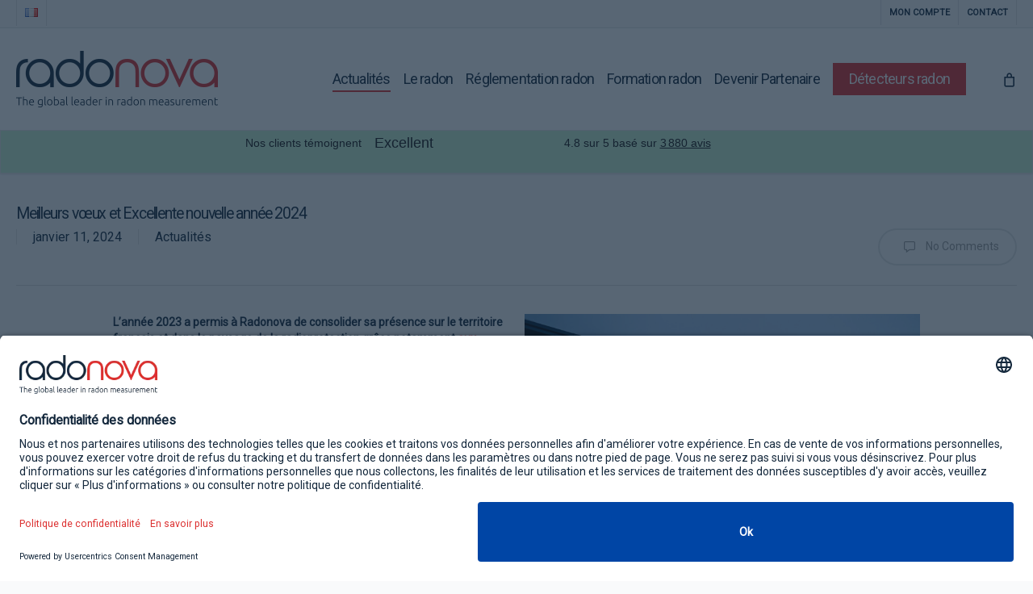

--- FILE ---
content_type: text/html; charset=UTF-8
request_url: https://radonova.fr/actualites/meilleurs-voeux-et-excellente-nouvelle-annee-2024/
body_size: 25286
content:
<!doctype html>
<html lang="fr-FR" prefix="og: https://ogp.me/ns#" class="no-js">
<head>
	<meta charset="UTF-8">
	<meta name="viewport" content="width=device-width, initial-scale=1, maximum-scale=1, user-scalable=0" />	<style>img:is([sizes="auto" i], [sizes^="auto," i]) { contain-intrinsic-size: 3000px 1500px }</style>
	
<!-- Google Tag Manager for WordPress by gtm4wp.com -->
<script data-cfasync="false" data-pagespeed-no-defer>
	var gtm4wp_datalayer_name = "dataLayer";
	var dataLayer = dataLayer || [];
	const gtm4wp_use_sku_instead = false;
	const gtm4wp_currency = 'EUR';
	const gtm4wp_product_per_impression = 10;
	const gtm4wp_clear_ecommerce = false;
	const gtm4wp_datalayer_max_timeout = 2000;

	const gtm4wp_scrollerscript_debugmode         = false;
	const gtm4wp_scrollerscript_callbacktime      = 100;
	const gtm4wp_scrollerscript_readerlocation    = 150;
	const gtm4wp_scrollerscript_contentelementid  = "content";
	const gtm4wp_scrollerscript_scannertime       = 60;
</script>
<!-- End Google Tag Manager for WordPress by gtm4wp.com -->
<!-- Optimisation des moteurs de recherche par Rank Math PRO - https://rankmath.com/ -->
<title>Meilleurs vœux et Excellente nouvelle année 2024 - Radonova.fr</title>
<link data-rocket-preload as="style" href="https://fonts.googleapis.com/css?family=Open%20Sans%3A300%2C400%2C600%2C700%7CRoboto%3A400%2C300&#038;subset=latin%2Clatin-ext,latin-ext&#038;display=swap" rel="preload">
<link href="https://fonts.googleapis.com/css?family=Open%20Sans%3A300%2C400%2C600%2C700%7CRoboto%3A400%2C300&#038;subset=latin%2Clatin-ext,latin-ext&#038;display=swap" media="print" onload="this.media=&#039;all&#039;" rel="stylesheet">
<noscript><link rel="stylesheet" href="https://fonts.googleapis.com/css?family=Open%20Sans%3A300%2C400%2C600%2C700%7CRoboto%3A400%2C300&#038;subset=latin%2Clatin-ext,latin-ext&#038;display=swap"></noscript>
<meta name="description" content="L’année 2023 a permis à Radonova de consolider sa présence sur le territoire français et dans le paysage de la radioprotection grâce notamment aux retours"/>
<meta name="robots" content="follow, index, max-snippet:-1, max-video-preview:-1, max-image-preview:large"/>
<link rel="canonical" href="https://radonova.fr/actualites/meilleurs-voeux-et-excellente-nouvelle-annee-2024/" />
<meta property="og:locale" content="fr_FR" />
<meta property="og:type" content="article" />
<meta property="og:title" content="Meilleurs vœux et Excellente nouvelle année 2024 - Radonova.fr" />
<meta property="og:description" content="L’année 2023 a permis à Radonova de consolider sa présence sur le territoire français et dans le paysage de la radioprotection grâce notamment aux retours" />
<meta property="og:url" content="https://radonova.fr/actualites/meilleurs-voeux-et-excellente-nouvelle-annee-2024/" />
<meta property="og:site_name" content="Radonova.fr" />
<meta property="article:section" content="Actualités" />
<meta property="og:updated_time" content="2024-01-11T16:53:46+01:00" />
<meta property="og:image" content="https://radonova.fr/wp-content/uploads/sites/5/2024/01/Radonova-new-building.jpg" />
<meta property="og:image:secure_url" content="https://radonova.fr/wp-content/uploads/sites/5/2024/01/Radonova-new-building.jpg" />
<meta property="og:image:width" content="1599" />
<meta property="og:image:height" content="1061" />
<meta property="og:image:alt" content="Meilleurs vœux et Excellente nouvelle année 2024" />
<meta property="og:image:type" content="image/jpeg" />
<meta property="article:published_time" content="2024-01-11T16:52:16+01:00" />
<meta property="article:modified_time" content="2024-01-11T16:53:46+01:00" />
<meta name="twitter:card" content="summary_large_image" />
<meta name="twitter:title" content="Meilleurs vœux et Excellente nouvelle année 2024 - Radonova.fr" />
<meta name="twitter:description" content="L’année 2023 a permis à Radonova de consolider sa présence sur le territoire français et dans le paysage de la radioprotection grâce notamment aux retours" />
<meta name="twitter:image" content="https://radonova.fr/wp-content/uploads/sites/5/2024/01/Radonova-new-building.jpg" />
<meta name="twitter:label1" content="Écrit par" />
<meta name="twitter:data1" content="Thomas Chauvin" />
<meta name="twitter:label2" content="Temps de lecture" />
<meta name="twitter:data2" content="2 minutes" />
<script type="application/ld+json" class="rank-math-schema-pro">{"@context":"https://schema.org","@graph":[{"@type":"Organization","@id":"https://radonova.fr/#organization","name":"Radonova","url":"https://radonova.fr","logo":{"@type":"ImageObject","@id":"https://radonova.fr/#logo","url":"https://radonova.fr/wp-content/uploads/sites/5/2020/12/rankmath-logo.png","contentUrl":"https://radonova.fr/wp-content/uploads/sites/5/2020/12/rankmath-logo.png","caption":"Radonova","inLanguage":"fr-FR","width":"640","height":"640"}},{"@type":"WebSite","@id":"https://radonova.fr/#website","url":"https://radonova.fr","name":"Radonova","publisher":{"@id":"https://radonova.fr/#organization"},"inLanguage":"fr-FR"},{"@type":"ImageObject","@id":"https://radonova.fr/wp-content/uploads/sites/5/2024/01/Radonova-new-building.jpg","url":"https://radonova.fr/wp-content/uploads/sites/5/2024/01/Radonova-new-building.jpg","width":"1599","height":"1061","inLanguage":"fr-FR"},{"@type":"WebPage","@id":"https://radonova.fr/actualites/meilleurs-voeux-et-excellente-nouvelle-annee-2024/#webpage","url":"https://radonova.fr/actualites/meilleurs-voeux-et-excellente-nouvelle-annee-2024/","name":"Meilleurs v\u0153ux et Excellente nouvelle ann\u00e9e 2024 - Radonova.fr","datePublished":"2024-01-11T16:52:16+01:00","dateModified":"2024-01-11T16:53:46+01:00","isPartOf":{"@id":"https://radonova.fr/#website"},"primaryImageOfPage":{"@id":"https://radonova.fr/wp-content/uploads/sites/5/2024/01/Radonova-new-building.jpg"},"inLanguage":"fr-FR"},{"@type":"Person","@id":"https://radonova.fr/author/thomaschauvin/","name":"Thomas Chauvin","url":"https://radonova.fr/author/thomaschauvin/","image":{"@type":"ImageObject","@id":"https://secure.gravatar.com/avatar/048177a19f3bfc4050f6e9f61026846a4aa0bdf7819f5fcbdd21e39350e76892?s=96&amp;d=mm&amp;r=g","url":"https://secure.gravatar.com/avatar/048177a19f3bfc4050f6e9f61026846a4aa0bdf7819f5fcbdd21e39350e76892?s=96&amp;d=mm&amp;r=g","caption":"Thomas Chauvin","inLanguage":"fr-FR"},"worksFor":{"@id":"https://radonova.fr/#organization"}},{"@type":"BlogPosting","headline":"Meilleurs v\u0153ux et Excellente nouvelle ann\u00e9e 2024 - Radonova.fr","datePublished":"2024-01-11T16:52:16+01:00","dateModified":"2024-01-11T16:53:46+01:00","author":{"@id":"https://radonova.fr/author/thomaschauvin/","name":"Thomas Chauvin"},"publisher":{"@id":"https://radonova.fr/#organization"},"description":"L\u2019ann\u00e9e 2023 a permis \u00e0 Radonova de consolider sa pr\u00e9sence sur le territoire fran\u00e7ais et dans le paysage de la radioprotection gr\u00e2ce notamment aux retours","name":"Meilleurs v\u0153ux et Excellente nouvelle ann\u00e9e 2024 - Radonova.fr","@id":"https://radonova.fr/actualites/meilleurs-voeux-et-excellente-nouvelle-annee-2024/#richSnippet","isPartOf":{"@id":"https://radonova.fr/actualites/meilleurs-voeux-et-excellente-nouvelle-annee-2024/#webpage"},"image":{"@id":"https://radonova.fr/wp-content/uploads/sites/5/2024/01/Radonova-new-building.jpg"},"inLanguage":"fr-FR","mainEntityOfPage":{"@id":"https://radonova.fr/actualites/meilleurs-voeux-et-excellente-nouvelle-annee-2024/#webpage"}}]}</script>
<!-- /Extension Rank Math WordPress SEO -->

<link rel='dns-prefetch' href='//fonts.googleapis.com' />
<link href='https://fonts.gstatic.com' crossorigin rel='preconnect' />

<!-- This site is optimized with the Schema Premium ver.1.2.4 - https://schema.press -->
<script type="application/ld+json" class="schema-premium">[{"@context":"https:\/\/schema.org","@type":"BlogPosting","image":{"@type":"ImageObject","url":"https:\/\/radonova.fr\/wp-content\/uploads\/sites\/5\/2024\/01\/Radonova-new-building.jpg","width":1599,"height":1061},"url":"https:\/\/radonova.fr\/actualites\/meilleurs-voeux-et-excellente-nouvelle-annee-2024\/","description":"Articles similaires: Recherche et Développement autour du radon : le rôle déterminant du monde universitaire Coup d&#8217;envoi : Lancement de la saison de mesure de radon dans le nord de l&#8217;Espagne par Radonova Radonova lance SPIRIT. Un enregistreur de radon en temps réel.","headline":"Meilleurs vœux et Excellente nouvelle année 2024","datePublished":"2024-01-11T16:52:16+01:00","dateModified":"2024-01-11T16:53:46+01:00","mainEntityOfPage":{"@type":"WebPage","@id":"https:\/\/radonova.fr\/actualites\/meilleurs-voeux-et-excellente-nouvelle-annee-2024\/#webpage"},"dateCreated":"2024-01-11T16:52:16+01:00","publisher":{"@type":"Organization","@id":"https:\/\/radonova.fr#organization","url":"https:\/\/radonova.fr","name":"Radonova.fr","description":"","logo":{"@type":"ImageObject","@id":"https:\/\/radonova.fr#logo","url":"","width":600,"height":60},"image":{"@type":"ImageObject","@id":"https:\/\/radonova.fr#logo","url":"","width":600,"height":60}},"keywords":"","author":{"@type":"Person","name":"Thomas Chauvin"},"@id":"https:\/\/radonova.fr\/actualites\/meilleurs-voeux-et-excellente-nouvelle-annee-2024#blogposting"}]</script><!-- Schema Premium Plugin -->

<style id='wp-emoji-styles-inline-css' type='text/css'>

	img.wp-smiley, img.emoji {
		display: inline !important;
		border: none !important;
		box-shadow: none !important;
		height: 1em !important;
		width: 1em !important;
		margin: 0 0.07em !important;
		vertical-align: -0.1em !important;
		background: none !important;
		padding: 0 !important;
	}
</style>
<link rel='stylesheet' id='wp-block-library-css' href='https://radonova.fr/wp-includes/css/dist/block-library/style.min.css?ver=6.8.3' type='text/css' media='all' />
<style id='global-styles-inline-css' type='text/css'>
:root{--wp--preset--aspect-ratio--square: 1;--wp--preset--aspect-ratio--4-3: 4/3;--wp--preset--aspect-ratio--3-4: 3/4;--wp--preset--aspect-ratio--3-2: 3/2;--wp--preset--aspect-ratio--2-3: 2/3;--wp--preset--aspect-ratio--16-9: 16/9;--wp--preset--aspect-ratio--9-16: 9/16;--wp--preset--color--black: #000000;--wp--preset--color--cyan-bluish-gray: #abb8c3;--wp--preset--color--white: #ffffff;--wp--preset--color--pale-pink: #f78da7;--wp--preset--color--vivid-red: #cf2e2e;--wp--preset--color--luminous-vivid-orange: #ff6900;--wp--preset--color--luminous-vivid-amber: #fcb900;--wp--preset--color--light-green-cyan: #7bdcb5;--wp--preset--color--vivid-green-cyan: #00d084;--wp--preset--color--pale-cyan-blue: #8ed1fc;--wp--preset--color--vivid-cyan-blue: #0693e3;--wp--preset--color--vivid-purple: #9b51e0;--wp--preset--gradient--vivid-cyan-blue-to-vivid-purple: linear-gradient(135deg,rgba(6,147,227,1) 0%,rgb(155,81,224) 100%);--wp--preset--gradient--light-green-cyan-to-vivid-green-cyan: linear-gradient(135deg,rgb(122,220,180) 0%,rgb(0,208,130) 100%);--wp--preset--gradient--luminous-vivid-amber-to-luminous-vivid-orange: linear-gradient(135deg,rgba(252,185,0,1) 0%,rgba(255,105,0,1) 100%);--wp--preset--gradient--luminous-vivid-orange-to-vivid-red: linear-gradient(135deg,rgba(255,105,0,1) 0%,rgb(207,46,46) 100%);--wp--preset--gradient--very-light-gray-to-cyan-bluish-gray: linear-gradient(135deg,rgb(238,238,238) 0%,rgb(169,184,195) 100%);--wp--preset--gradient--cool-to-warm-spectrum: linear-gradient(135deg,rgb(74,234,220) 0%,rgb(151,120,209) 20%,rgb(207,42,186) 40%,rgb(238,44,130) 60%,rgb(251,105,98) 80%,rgb(254,248,76) 100%);--wp--preset--gradient--blush-light-purple: linear-gradient(135deg,rgb(255,206,236) 0%,rgb(152,150,240) 100%);--wp--preset--gradient--blush-bordeaux: linear-gradient(135deg,rgb(254,205,165) 0%,rgb(254,45,45) 50%,rgb(107,0,62) 100%);--wp--preset--gradient--luminous-dusk: linear-gradient(135deg,rgb(255,203,112) 0%,rgb(199,81,192) 50%,rgb(65,88,208) 100%);--wp--preset--gradient--pale-ocean: linear-gradient(135deg,rgb(255,245,203) 0%,rgb(182,227,212) 50%,rgb(51,167,181) 100%);--wp--preset--gradient--electric-grass: linear-gradient(135deg,rgb(202,248,128) 0%,rgb(113,206,126) 100%);--wp--preset--gradient--midnight: linear-gradient(135deg,rgb(2,3,129) 0%,rgb(40,116,252) 100%);--wp--preset--font-size--small: 13px;--wp--preset--font-size--medium: 20px;--wp--preset--font-size--large: 36px;--wp--preset--font-size--x-large: 42px;--wp--preset--spacing--20: 0.44rem;--wp--preset--spacing--30: 0.67rem;--wp--preset--spacing--40: 1rem;--wp--preset--spacing--50: 1.5rem;--wp--preset--spacing--60: 2.25rem;--wp--preset--spacing--70: 3.38rem;--wp--preset--spacing--80: 5.06rem;--wp--preset--shadow--natural: 6px 6px 9px rgba(0, 0, 0, 0.2);--wp--preset--shadow--deep: 12px 12px 50px rgba(0, 0, 0, 0.4);--wp--preset--shadow--sharp: 6px 6px 0px rgba(0, 0, 0, 0.2);--wp--preset--shadow--outlined: 6px 6px 0px -3px rgba(255, 255, 255, 1), 6px 6px rgba(0, 0, 0, 1);--wp--preset--shadow--crisp: 6px 6px 0px rgba(0, 0, 0, 1);}:root { --wp--style--global--content-size: 1300px;--wp--style--global--wide-size: 1300px; }:where(body) { margin: 0; }.wp-site-blocks > .alignleft { float: left; margin-right: 2em; }.wp-site-blocks > .alignright { float: right; margin-left: 2em; }.wp-site-blocks > .aligncenter { justify-content: center; margin-left: auto; margin-right: auto; }:where(.is-layout-flex){gap: 0.5em;}:where(.is-layout-grid){gap: 0.5em;}.is-layout-flow > .alignleft{float: left;margin-inline-start: 0;margin-inline-end: 2em;}.is-layout-flow > .alignright{float: right;margin-inline-start: 2em;margin-inline-end: 0;}.is-layout-flow > .aligncenter{margin-left: auto !important;margin-right: auto !important;}.is-layout-constrained > .alignleft{float: left;margin-inline-start: 0;margin-inline-end: 2em;}.is-layout-constrained > .alignright{float: right;margin-inline-start: 2em;margin-inline-end: 0;}.is-layout-constrained > .aligncenter{margin-left: auto !important;margin-right: auto !important;}.is-layout-constrained > :where(:not(.alignleft):not(.alignright):not(.alignfull)){max-width: var(--wp--style--global--content-size);margin-left: auto !important;margin-right: auto !important;}.is-layout-constrained > .alignwide{max-width: var(--wp--style--global--wide-size);}body .is-layout-flex{display: flex;}.is-layout-flex{flex-wrap: wrap;align-items: center;}.is-layout-flex > :is(*, div){margin: 0;}body .is-layout-grid{display: grid;}.is-layout-grid > :is(*, div){margin: 0;}body{padding-top: 0px;padding-right: 0px;padding-bottom: 0px;padding-left: 0px;}:root :where(.wp-element-button, .wp-block-button__link){background-color: #32373c;border-width: 0;color: #fff;font-family: inherit;font-size: inherit;line-height: inherit;padding: calc(0.667em + 2px) calc(1.333em + 2px);text-decoration: none;}.has-black-color{color: var(--wp--preset--color--black) !important;}.has-cyan-bluish-gray-color{color: var(--wp--preset--color--cyan-bluish-gray) !important;}.has-white-color{color: var(--wp--preset--color--white) !important;}.has-pale-pink-color{color: var(--wp--preset--color--pale-pink) !important;}.has-vivid-red-color{color: var(--wp--preset--color--vivid-red) !important;}.has-luminous-vivid-orange-color{color: var(--wp--preset--color--luminous-vivid-orange) !important;}.has-luminous-vivid-amber-color{color: var(--wp--preset--color--luminous-vivid-amber) !important;}.has-light-green-cyan-color{color: var(--wp--preset--color--light-green-cyan) !important;}.has-vivid-green-cyan-color{color: var(--wp--preset--color--vivid-green-cyan) !important;}.has-pale-cyan-blue-color{color: var(--wp--preset--color--pale-cyan-blue) !important;}.has-vivid-cyan-blue-color{color: var(--wp--preset--color--vivid-cyan-blue) !important;}.has-vivid-purple-color{color: var(--wp--preset--color--vivid-purple) !important;}.has-black-background-color{background-color: var(--wp--preset--color--black) !important;}.has-cyan-bluish-gray-background-color{background-color: var(--wp--preset--color--cyan-bluish-gray) !important;}.has-white-background-color{background-color: var(--wp--preset--color--white) !important;}.has-pale-pink-background-color{background-color: var(--wp--preset--color--pale-pink) !important;}.has-vivid-red-background-color{background-color: var(--wp--preset--color--vivid-red) !important;}.has-luminous-vivid-orange-background-color{background-color: var(--wp--preset--color--luminous-vivid-orange) !important;}.has-luminous-vivid-amber-background-color{background-color: var(--wp--preset--color--luminous-vivid-amber) !important;}.has-light-green-cyan-background-color{background-color: var(--wp--preset--color--light-green-cyan) !important;}.has-vivid-green-cyan-background-color{background-color: var(--wp--preset--color--vivid-green-cyan) !important;}.has-pale-cyan-blue-background-color{background-color: var(--wp--preset--color--pale-cyan-blue) !important;}.has-vivid-cyan-blue-background-color{background-color: var(--wp--preset--color--vivid-cyan-blue) !important;}.has-vivid-purple-background-color{background-color: var(--wp--preset--color--vivid-purple) !important;}.has-black-border-color{border-color: var(--wp--preset--color--black) !important;}.has-cyan-bluish-gray-border-color{border-color: var(--wp--preset--color--cyan-bluish-gray) !important;}.has-white-border-color{border-color: var(--wp--preset--color--white) !important;}.has-pale-pink-border-color{border-color: var(--wp--preset--color--pale-pink) !important;}.has-vivid-red-border-color{border-color: var(--wp--preset--color--vivid-red) !important;}.has-luminous-vivid-orange-border-color{border-color: var(--wp--preset--color--luminous-vivid-orange) !important;}.has-luminous-vivid-amber-border-color{border-color: var(--wp--preset--color--luminous-vivid-amber) !important;}.has-light-green-cyan-border-color{border-color: var(--wp--preset--color--light-green-cyan) !important;}.has-vivid-green-cyan-border-color{border-color: var(--wp--preset--color--vivid-green-cyan) !important;}.has-pale-cyan-blue-border-color{border-color: var(--wp--preset--color--pale-cyan-blue) !important;}.has-vivid-cyan-blue-border-color{border-color: var(--wp--preset--color--vivid-cyan-blue) !important;}.has-vivid-purple-border-color{border-color: var(--wp--preset--color--vivid-purple) !important;}.has-vivid-cyan-blue-to-vivid-purple-gradient-background{background: var(--wp--preset--gradient--vivid-cyan-blue-to-vivid-purple) !important;}.has-light-green-cyan-to-vivid-green-cyan-gradient-background{background: var(--wp--preset--gradient--light-green-cyan-to-vivid-green-cyan) !important;}.has-luminous-vivid-amber-to-luminous-vivid-orange-gradient-background{background: var(--wp--preset--gradient--luminous-vivid-amber-to-luminous-vivid-orange) !important;}.has-luminous-vivid-orange-to-vivid-red-gradient-background{background: var(--wp--preset--gradient--luminous-vivid-orange-to-vivid-red) !important;}.has-very-light-gray-to-cyan-bluish-gray-gradient-background{background: var(--wp--preset--gradient--very-light-gray-to-cyan-bluish-gray) !important;}.has-cool-to-warm-spectrum-gradient-background{background: var(--wp--preset--gradient--cool-to-warm-spectrum) !important;}.has-blush-light-purple-gradient-background{background: var(--wp--preset--gradient--blush-light-purple) !important;}.has-blush-bordeaux-gradient-background{background: var(--wp--preset--gradient--blush-bordeaux) !important;}.has-luminous-dusk-gradient-background{background: var(--wp--preset--gradient--luminous-dusk) !important;}.has-pale-ocean-gradient-background{background: var(--wp--preset--gradient--pale-ocean) !important;}.has-electric-grass-gradient-background{background: var(--wp--preset--gradient--electric-grass) !important;}.has-midnight-gradient-background{background: var(--wp--preset--gradient--midnight) !important;}.has-small-font-size{font-size: var(--wp--preset--font-size--small) !important;}.has-medium-font-size{font-size: var(--wp--preset--font-size--medium) !important;}.has-large-font-size{font-size: var(--wp--preset--font-size--large) !important;}.has-x-large-font-size{font-size: var(--wp--preset--font-size--x-large) !important;}
:where(.wp-block-post-template.is-layout-flex){gap: 1.25em;}:where(.wp-block-post-template.is-layout-grid){gap: 1.25em;}
:where(.wp-block-columns.is-layout-flex){gap: 2em;}:where(.wp-block-columns.is-layout-grid){gap: 2em;}
:root :where(.wp-block-pullquote){font-size: 1.5em;line-height: 1.6;}
</style>
<link data-minify="1" rel='stylesheet' id='house_calculator_css-css' href='https://radonova.fr/wp-content/cache/min/5/wp-content/plugins/house_calculator/css/css.css?ver=1753801066' type='text/css' media='all' />
<link data-minify="1" rel='stylesheet' id='salient-social-css' href='https://radonova.fr/wp-content/cache/min/5/wp-content/plugins/salient-social/css/style.css?ver=1753801066' type='text/css' media='all' />
<style id='salient-social-inline-css' type='text/css'>

  .sharing-default-minimal .nectar-love.loved,
  body .nectar-social[data-color-override="override"].fixed > a:before, 
  body .nectar-social[data-color-override="override"].fixed .nectar-social-inner a,
  .sharing-default-minimal .nectar-social[data-color-override="override"] .nectar-social-inner a:hover,
  .nectar-social.vertical[data-color-override="override"] .nectar-social-inner a:hover {
    background-color: #dc3030;
  }
  .nectar-social.hover .nectar-love.loved,
  .nectar-social.hover > .nectar-love-button a:hover,
  .nectar-social[data-color-override="override"].hover > div a:hover,
  #single-below-header .nectar-social[data-color-override="override"].hover > div a:hover,
  .nectar-social[data-color-override="override"].hover .share-btn:hover,
  .sharing-default-minimal .nectar-social[data-color-override="override"] .nectar-social-inner a {
    border-color: #dc3030;
  }
  #single-below-header .nectar-social.hover .nectar-love.loved i,
  #single-below-header .nectar-social.hover[data-color-override="override"] a:hover,
  #single-below-header .nectar-social.hover[data-color-override="override"] a:hover i,
  #single-below-header .nectar-social.hover .nectar-love-button a:hover i,
  .nectar-love:hover i,
  .hover .nectar-love:hover .total_loves,
  .nectar-love.loved i,
  .nectar-social.hover .nectar-love.loved .total_loves,
  .nectar-social.hover .share-btn:hover, 
  .nectar-social[data-color-override="override"].hover .nectar-social-inner a:hover,
  .nectar-social[data-color-override="override"].hover > div:hover span,
  .sharing-default-minimal .nectar-social[data-color-override="override"] .nectar-social-inner a:not(:hover) i,
  .sharing-default-minimal .nectar-social[data-color-override="override"] .nectar-social-inner a:not(:hover) {
    color: #dc3030;
  }
</style>
<link data-minify="1" rel='stylesheet' id='woocommerce-layout-css' href='https://radonova.fr/wp-content/cache/min/5/wp-content/plugins/woocommerce/assets/css/woocommerce-layout.css?ver=1753801066' type='text/css' media='all' />
<link data-minify="1" rel='stylesheet' id='woocommerce-smallscreen-css' href='https://radonova.fr/wp-content/cache/min/5/wp-content/plugins/woocommerce/assets/css/woocommerce-smallscreen.css?ver=1753801066' type='text/css' media='only screen and (max-width: 768px)' />
<link data-minify="1" rel='stylesheet' id='woocommerce-general-css' href='https://radonova.fr/wp-content/cache/min/5/wp-content/plugins/woocommerce/assets/css/woocommerce.css?ver=1753801066' type='text/css' media='all' />
<style id='woocommerce-inline-inline-css' type='text/css'>
.woocommerce form .form-row .required { visibility: visible; }
</style>
<link data-minify="1" rel='stylesheet' id='sm-style-css' href='https://radonova.fr/wp-content/cache/min/5/wp-content/plugins/wp-show-more/wpsm-style.css?ver=1753801066' type='text/css' media='all' />
<link data-minify="1" rel='stylesheet' id='contact-form-7-css' href='https://radonova.fr/wp-content/cache/min/5/wp-content/plugins/contact-form-7/includes/css/styles.css?ver=1753801066' type='text/css' media='all' />
<link data-minify="1" rel='stylesheet' id='wpcf7-redirect-script-frontend-css' href='https://radonova.fr/wp-content/cache/min/5/wp-content/plugins/wpcf7-redirect/build/assets/frontend-script.css?ver=1753801066' type='text/css' media='all' />
<link data-minify="1" rel='stylesheet' id='brands-styles-css' href='https://radonova.fr/wp-content/cache/min/5/wp-content/plugins/woocommerce/assets/css/brands.css?ver=1753801066' type='text/css' media='all' />
<link data-minify="1" rel='stylesheet' id='font-awesome-css' href='https://radonova.fr/wp-content/cache/min/5/wp-content/themes/salient/css/font-awesome-legacy.min.css?ver=1753801066' type='text/css' media='all' />
<link data-minify="1" rel='stylesheet' id='salient-grid-system-css' href='https://radonova.fr/wp-content/cache/min/5/wp-content/themes/salient/css/build/grid-system.css?ver=1753801066' type='text/css' media='all' />
<link data-minify="1" rel='stylesheet' id='main-styles-css' href='https://radonova.fr/wp-content/cache/min/5/wp-content/themes/salient/css/build/style.css?ver=1753801066' type='text/css' media='all' />
<link data-minify="1" rel='stylesheet' id='nectar-header-secondary-nav-css' href='https://radonova.fr/wp-content/cache/min/5/wp-content/themes/salient/css/build/header/header-secondary-nav.css?ver=1753801066' type='text/css' media='all' />
<link data-minify="1" rel='stylesheet' id='nectar-single-styles-css' href='https://radonova.fr/wp-content/cache/min/5/wp-content/themes/salient/css/build/single.css?ver=1753801066' type='text/css' media='all' />
<link data-minify="1" rel='stylesheet' id='nectar-element-recent-posts-css' href='https://radonova.fr/wp-content/cache/min/5/wp-content/themes/salient/css/build/elements/element-recent-posts.css?ver=1753801066' type='text/css' media='all' />
<link data-minify="1" rel='stylesheet' id='nectar-cf7-css' href='https://radonova.fr/wp-content/cache/min/5/wp-content/themes/salient/css/build/third-party/cf7.css?ver=1753801066' type='text/css' media='all' />

<link data-minify="1" rel='stylesheet' id='responsive-css' href='https://radonova.fr/wp-content/cache/min/5/wp-content/themes/salient/css/build/responsive.css?ver=1753801066' type='text/css' media='all' />
<link data-minify="1" rel='stylesheet' id='nectar-product-style-text-on-hover-css' href='https://radonova.fr/wp-content/cache/min/5/wp-content/themes/salient/css/build/third-party/woocommerce/product-style-text-on-hover.css?ver=1753801066' type='text/css' media='all' />
<link data-minify="1" rel='stylesheet' id='woocommerce-css' href='https://radonova.fr/wp-content/cache/min/5/wp-content/themes/salient/css/build/woocommerce.css?ver=1753801066' type='text/css' media='all' />
<link data-minify="1" rel='stylesheet' id='select2-css' href='https://radonova.fr/wp-content/cache/min/5/wp-content/plugins/woocommerce/assets/css/select2.css?ver=1753801066' type='text/css' media='all' />
<link data-minify="1" rel='stylesheet' id='skin-ascend-css' href='https://radonova.fr/wp-content/cache/min/5/wp-content/themes/salient/css/build/ascend.css?ver=1753801066' type='text/css' media='all' />
<link data-minify="1" rel='stylesheet' id='salient-wp-menu-dynamic-css' href='https://radonova.fr/wp-content/cache/min/5/wp-content/uploads/sites/5/salient/menu-dynamic.css?ver=1753801066' type='text/css' media='all' />
<link data-minify="1" rel='stylesheet' id='nectar-widget-posts-css' href='https://radonova.fr/wp-content/cache/min/5/wp-content/themes/salient/css/build/elements/widget-nectar-posts.css?ver=1753801066' type='text/css' media='all' />
<link data-minify="1" rel='stylesheet' id='js_composer_front-css' href='https://radonova.fr/wp-content/cache/min/5/wp-content/themes/salient/css/build/plugins/js_composer.css?ver=1753801066' type='text/css' media='all' />
<link data-minify="1" rel='stylesheet' id='dynamic-css-css' href='https://radonova.fr/wp-content/cache/min/5/wp-content/themes/salient/css/salient-dynamic-styles-multi-id-5.css?ver=1753801066' type='text/css' media='all' />
<style id='dynamic-css-inline-css' type='text/css'>
@media only screen and (min-width:1000px){body #ajax-content-wrap.no-scroll{min-height:calc(100vh - 160px);height:calc(100vh - 160px)!important;}}@media only screen and (min-width:1000px){#page-header-wrap.fullscreen-header,#page-header-wrap.fullscreen-header #page-header-bg,html:not(.nectar-box-roll-loaded) .nectar-box-roll > #page-header-bg.fullscreen-header,.nectar_fullscreen_zoom_recent_projects,#nectar_fullscreen_rows:not(.afterLoaded) > div{height:calc(100vh - 159px);}.wpb_row.vc_row-o-full-height.top-level,.wpb_row.vc_row-o-full-height.top-level > .col.span_12{min-height:calc(100vh - 159px);}html:not(.nectar-box-roll-loaded) .nectar-box-roll > #page-header-bg.fullscreen-header{top:160px;}.nectar-slider-wrap[data-fullscreen="true"]:not(.loaded),.nectar-slider-wrap[data-fullscreen="true"]:not(.loaded) .swiper-container{height:calc(100vh - 158px)!important;}.admin-bar .nectar-slider-wrap[data-fullscreen="true"]:not(.loaded),.admin-bar .nectar-slider-wrap[data-fullscreen="true"]:not(.loaded) .swiper-container{height:calc(100vh - 158px - 32px)!important;}}.admin-bar[class*="page-template-template-no-header"] .wpb_row.vc_row-o-full-height.top-level,.admin-bar[class*="page-template-template-no-header"] .wpb_row.vc_row-o-full-height.top-level > .col.span_12{min-height:calc(100vh - 32px);}body[class*="page-template-template-no-header"] .wpb_row.vc_row-o-full-height.top-level,body[class*="page-template-template-no-header"] .wpb_row.vc_row-o-full-height.top-level > .col.span_12{min-height:100vh;}@media only screen and (max-width:999px){.using-mobile-browser #nectar_fullscreen_rows:not(.afterLoaded):not([data-mobile-disable="on"]) > div{height:calc(100vh - 111px);}.using-mobile-browser .wpb_row.vc_row-o-full-height.top-level,.using-mobile-browser .wpb_row.vc_row-o-full-height.top-level > .col.span_12,[data-permanent-transparent="1"].using-mobile-browser .wpb_row.vc_row-o-full-height.top-level,[data-permanent-transparent="1"].using-mobile-browser .wpb_row.vc_row-o-full-height.top-level > .col.span_12{min-height:calc(100vh - 111px);}html:not(.nectar-box-roll-loaded) .nectar-box-roll > #page-header-bg.fullscreen-header,.nectar_fullscreen_zoom_recent_projects,.nectar-slider-wrap[data-fullscreen="true"]:not(.loaded),.nectar-slider-wrap[data-fullscreen="true"]:not(.loaded) .swiper-container,#nectar_fullscreen_rows:not(.afterLoaded):not([data-mobile-disable="on"]) > div{height:calc(100vh - 58px);}.wpb_row.vc_row-o-full-height.top-level,.wpb_row.vc_row-o-full-height.top-level > .col.span_12{min-height:calc(100vh - 58px);}body[data-transparent-header="false"] #ajax-content-wrap.no-scroll{min-height:calc(100vh - 58px);height:calc(100vh - 58px);}}.post-type-archive-product.woocommerce .container-wrap,.tax-product_cat.woocommerce .container-wrap{background-color:#f6f6f6;}.woocommerce ul.products li.product.material,.woocommerce-page ul.products li.product.material{background-color:#ffffff;}.woocommerce ul.products li.product.minimal .product-wrap,.woocommerce ul.products li.product.minimal .background-color-expand,.woocommerce-page ul.products li.product.minimal .product-wrap,.woocommerce-page ul.products li.product.minimal .background-color-expand{background-color:#ffffff;}.screen-reader-text,.nectar-skip-to-content:not(:focus){border:0;clip:rect(1px,1px,1px,1px);clip-path:inset(50%);height:1px;margin:-1px;overflow:hidden;padding:0;position:absolute!important;width:1px;word-wrap:normal!important;}.row .col img:not([srcset]){width:auto;}.row .col img.img-with-animation.nectar-lazy:not([srcset]){width:100%;}
</style>
<link data-minify="1" rel='stylesheet' id='salient-child-style-css' href='https://radonova.fr/wp-content/cache/min/5/wp-content/themes/salient-child/style.css?ver=1753801066' type='text/css' media='all' />

<link data-minify="1" rel='stylesheet' id='yarppRelatedCss-css' href='https://radonova.fr/wp-content/cache/min/5/wp-content/plugins/yet-another-related-posts-plugin/style/related.css?ver=1753801066' type='text/css' media='all' />
<script type="text/template" id="tmpl-variation-template">
	<div class="woocommerce-variation-description">{{{ data.variation.variation_description }}}</div>
	<div class="woocommerce-variation-price">{{{ data.variation.price_html }}}</div>
	<div class="woocommerce-variation-availability">{{{ data.variation.availability_html }}}</div>
</script>
<script type="text/template" id="tmpl-unavailable-variation-template">
	<p role="alert">Désolé, ce produit n&rsquo;est pas disponible. Veuillez choisir une combinaison différente.</p>
</script>
<script type="text/javascript" src="https://radonova.fr/wp-includes/js/jquery/jquery.min.js?ver=3.7.1" id="jquery-core-js"></script>
<script type="text/javascript" src="https://radonova.fr/wp-includes/js/jquery/jquery-migrate.min.js?ver=3.4.1" id="jquery-migrate-js"></script>
<script type="text/javascript" src="https://radonova.fr/wp-includes/js/dist/hooks.min.js?ver=4d63a3d491d11ffd8ac6" id="wp-hooks-js"></script>
<script type="text/javascript" src="https://radonova.fr/wp-includes/js/dist/vendor/wp-polyfill.min.js?ver=3.15.0" id="wp-polyfill-js"></script>
<script type="text/javascript" id="swp-js-js-extra">
/* <![CDATA[ */
var swp_data = {"replacements":{"woocommerce|Update Cart||":"Mise \u00e0 jour panier","woocommerce|Cart Totals||":"Total du panier","salient|Related Posts||":"Articles similaires","salient|Leave a Reply||":"D\u00e9posez un commentaire","salient|Submit Comment||":"Envoyer","salient|Name||":"Nom","salient|Email||":"E-mail","salient|Website||":"Site web","salient|Save my name, email, and website in this browser for the next time I comment.||":"Enregistrer mes informations dans ce navigateur pour la prochaine fois que je commenterai.","salient|Category||":"Cat\u00e9gorie","salient|Previous||":"Pr\u00e9c\u00e9dent","salient|Next||":"Suivant","yarpp|Related posts:||":"Articles similaires"},"lang":"fr_FR","discovery":"","available":[],"discovery_endpoint":"","discovery_nonce":"","domains":["woocommerce","salient","yarpp"]};
/* ]]> */
</script>
<script data-minify="1" type="text/javascript" src="https://radonova.fr/wp-content/cache/min/5/wp-content/plugins/say-what-pro/assets/build/frontend.js?ver=1753801066" id="swp-js-js"></script>
<script type="text/javascript" src="https://radonova.fr/wp-content/plugins/woocommerce/assets/js/jquery-blockui/jquery.blockUI.min.js?ver=2.7.0-wc.10.2.3" id="jquery-blockui-js" defer="defer" data-wp-strategy="defer"></script>
<script type="text/javascript" id="wc-add-to-cart-js-extra">
/* <![CDATA[ */
var wc_add_to_cart_params = {"ajax_url":"\/wp-admin\/admin-ajax.php","wc_ajax_url":"\/?wc-ajax=%%endpoint%%","i18n_view_cart":"Voir le panier","cart_url":"https:\/\/radonova.fr\/commander\/","is_cart":"","cart_redirect_after_add":"yes"};
/* ]]> */
</script>
<script type="text/javascript" src="https://radonova.fr/wp-content/plugins/woocommerce/assets/js/frontend/add-to-cart.min.js?ver=10.2.3" id="wc-add-to-cart-js" defer="defer" data-wp-strategy="defer"></script>
<script type="text/javascript" src="https://radonova.fr/wp-content/plugins/woocommerce/assets/js/js-cookie/js.cookie.min.js?ver=2.1.4-wc.10.2.3" id="js-cookie-js" defer="defer" data-wp-strategy="defer"></script>
<script type="text/javascript" id="woocommerce-js-extra">
/* <![CDATA[ */
var woocommerce_params = {"ajax_url":"\/wp-admin\/admin-ajax.php","wc_ajax_url":"\/?wc-ajax=%%endpoint%%","i18n_password_show":"Afficher le mot de passe","i18n_password_hide":"Masquer le mot de passe"};
/* ]]> */
</script>
<script type="text/javascript" src="https://radonova.fr/wp-content/plugins/woocommerce/assets/js/frontend/woocommerce.min.js?ver=10.2.3" id="woocommerce-js" defer="defer" data-wp-strategy="defer"></script>
<script data-minify="1" type="text/javascript" src="https://radonova.fr/wp-content/cache/min/5/wp-content/plugins/duracelltomi-google-tag-manager/dist/js/analytics-talk-content-tracking.js?ver=1753801066" id="gtm4wp-scroll-tracking-js"></script>
<script type="text/javascript" src="https://radonova.fr/wp-includes/js/underscore.min.js?ver=1.13.7" id="underscore-js"></script>
<script type="text/javascript" id="wp-util-js-extra">
/* <![CDATA[ */
var _wpUtilSettings = {"ajax":{"url":"\/wp-admin\/admin-ajax.php"}};
/* ]]> */
</script>
<script type="text/javascript" src="https://radonova.fr/wp-includes/js/wp-util.min.js?ver=6.8.3" id="wp-util-js"></script>
<script type="text/javascript" id="wc-add-to-cart-variation-js-extra">
/* <![CDATA[ */
var wc_add_to_cart_variation_params = {"wc_ajax_url":"\/?wc-ajax=%%endpoint%%","i18n_no_matching_variations_text":"D\u00e9sol\u00e9, aucun produit ne r\u00e9pond \u00e0 vos crit\u00e8res. Veuillez choisir une combinaison diff\u00e9rente.","i18n_make_a_selection_text":"Veuillez s\u00e9lectionner des options du produit avant de l\u2019ajouter \u00e0 votre panier.","i18n_unavailable_text":"D\u00e9sol\u00e9, ce produit n\u2019est pas disponible. Veuillez choisir une combinaison diff\u00e9rente.","i18n_reset_alert_text":"Votre s\u00e9lection a \u00e9t\u00e9 r\u00e9initialis\u00e9e. Veuillez s\u00e9lectionner des options du produit avant de l\u2019ajouter \u00e0 votre panier."};
/* ]]> */
</script>
<script type="text/javascript" src="https://radonova.fr/wp-content/plugins/woocommerce/assets/js/frontend/add-to-cart-variation.min.js?ver=10.2.3" id="wc-add-to-cart-variation-js" defer="defer" data-wp-strategy="defer"></script>
<script></script><link rel="https://api.w.org/" href="https://radonova.fr/wp-json/" /><link rel="alternate" title="JSON" type="application/json" href="https://radonova.fr/wp-json/wp/v2/posts/26491" /><link rel="alternate" title="oEmbed (JSON)" type="application/json+oembed" href="https://radonova.fr/wp-json/oembed/1.0/embed?url=https%3A%2F%2Fradonova.fr%2Factualites%2Fmeilleurs-voeux-et-excellente-nouvelle-annee-2024%2F" />
<link rel="alternate" title="oEmbed (XML)" type="text/xml+oembed" href="https://radonova.fr/wp-json/oembed/1.0/embed?url=https%3A%2F%2Fradonova.fr%2Factualites%2Fmeilleurs-voeux-et-excellente-nouvelle-annee-2024%2F&#038;format=xml" />
<!-- Usercentrics -->
<script id="usercentrics-cmp" data-settings-id="BkOzlqjwH" src="https://app.usercentrics.eu/browser-ui/latest/bundle_legacy.js" defer></script>

<!-- Trustpilot -->
<script data-minify="1" type="text/javascript" src="https://radonova.fr/wp-content/cache/min/5/bootstrap/v5/tp.widget.bootstrap.min.js?ver=1753801066" async></script>

<meta name="google-site-verification" content="46JDBSNrk0LyVAXso64-b9fs6WEdWNsXRrW421H58vE" />
<!-- Google Tag Manager for WordPress by gtm4wp.com -->
<!-- GTM Container placement set to footer -->
<script data-cfasync="false" data-pagespeed-no-defer type="text/javascript">
	var dataLayer_content = {"visitorLoginState":"logged-out","visitorType":"visitor-logged-out","pageTitle":"Meilleurs vœux et Excellente nouvelle année 2024 - Radonova.fr","pagePostType":"post","pagePostType2":"single-post","pageCategory":["actualites"],"pagePostAuthor":"Thomas Chauvin","pagePostDate":"janvier 11, 2024","pagePostDateYear":2024,"pagePostDateMonth":1,"pagePostDateDay":11,"pagePostDateDayName":"jeudi","pagePostDateHour":16,"pagePostDateMinute":52,"pagePostDateIso":"2024-01-11T16:52:16+01:00","pagePostDateUnix":1704991936,"postCountOnPage":1,"postCountTotal":1,"postID":26491,"customerTotalOrders":0,"customerTotalOrderValue":0,"customerFirstName":"","customerLastName":"","customerBillingFirstName":"","customerBillingLastName":"","customerBillingCompany":"","customerBillingAddress1":"","customerBillingAddress2":"","customerBillingCity":"","customerBillingState":"","customerBillingPostcode":"","customerBillingCountry":"","customerBillingEmail":"","customerBillingEmailHash":"","customerBillingPhone":"","customerShippingFirstName":"","customerShippingLastName":"","customerShippingCompany":"","customerShippingAddress1":"","customerShippingAddress2":"","customerShippingCity":"","customerShippingState":"","customerShippingPostcode":"","customerShippingCountry":""};
	dataLayer.push( dataLayer_content );
</script>
<script data-cfasync="false" data-pagespeed-no-defer type="text/javascript">
(function(w,d,s,l,i){w[l]=w[l]||[];w[l].push({'gtm.start':
new Date().getTime(),event:'gtm.js'});var f=d.getElementsByTagName(s)[0],
j=d.createElement(s),dl=l!='dataLayer'?'&l='+l:'';j.async=true;j.src=
'//www.googletagmanager.com/gtm.js?id='+i+dl;f.parentNode.insertBefore(j,f);
})(window,document,'script','dataLayer','GTM-KC2K3GB');
</script>
<!-- End Google Tag Manager for WordPress by gtm4wp.com --><script type="text/javascript"> var root = document.getElementsByTagName( "html" )[0]; root.setAttribute( "class", "js" ); </script>	<noscript><style>.woocommerce-product-gallery{ opacity: 1 !important; }</style></noscript>
	<meta name="generator" content="Powered by WPBakery Page Builder - drag and drop page builder for WordPress."/>
<link rel="icon" href="https://radonova.fr/wp-content/uploads/sites/5/2020/07/cropped-favicon-32x32.png" sizes="32x32" />
<link rel="icon" href="https://radonova.fr/wp-content/uploads/sites/5/2020/07/cropped-favicon-192x192.png" sizes="192x192" />
<link rel="apple-touch-icon" href="https://radonova.fr/wp-content/uploads/sites/5/2020/07/cropped-favicon-180x180.png" />
<meta name="msapplication-TileImage" content="https://radonova.fr/wp-content/uploads/sites/5/2020/07/cropped-favicon-270x270.png" />
		<style type="text/css" id="wp-custom-css">
			.container, body[data-header-format="left-header"] .container, .woocommerce-tabs .full-width-content .tab-container, .nectar-recent-posts-slider .flickity-page-dots, .post-area.standard-minimal.full-width-content .post .inner-wrap, .material #search-outer #search
{
    max-width: 1400px;
}

.trustpilot-widget
{	
    min-height: 54px;
}

.standard_section.first-section.loaded
{
	padding-top:30px;	
}

#header-space {
	height: 214px;	
}

@media only screen and (max-width: 999px)
#header-space {
    height: 113px;
}

body h1 {
	font-size: 30px;
  margin-bottom: 20px;
}

.woocommerce div.product .woocommerce-tabs ul.tabs li.active, .woocommerce-page div.product .woocommerce-tabs ul.tabs li.active {
	background-color:#289ce0;
}

.container {
 padding-left:20px;
 padding-right:20px;
}

		</style>
		<noscript><style> .wpb_animate_when_almost_visible { opacity: 1; }</style></noscript><noscript><style id="rocket-lazyload-nojs-css">.rll-youtube-player, [data-lazy-src]{display:none !important;}</style></noscript><meta name="generator" content="WP Rocket 3.20.0.2" data-wpr-features="wpr_minify_js wpr_lazyload_images wpr_minify_css wpr_preload_links wpr_desktop" /></head><body class="wp-singular post-template-default single single-post postid-26491 single-format-standard wp-theme-salient wp-child-theme-salient-child theme-salient woocommerce-no-js nectar-auto-lightbox ascend wpb-js-composer js-comp-ver-8.4.2 vc_responsive" data-footer-reveal="false" data-footer-reveal-shadow="none" data-header-format="default" data-body-border="off" data-boxed-style="" data-header-breakpoint="1000" data-dropdown-style="minimal" data-cae="easeOutCubic" data-cad="650" data-megamenu-width="full-width" data-aie="none" data-ls="fancybox" data-apte="standard" data-hhun="0" data-fancy-form-rcs="1" data-form-style="default" data-form-submit="default" data-is="minimal" data-button-style="default" data-user-account-button="false" data-flex-cols="true" data-col-gap="default" data-header-inherit-rc="false" data-header-search="false" data-animated-anchors="true" data-ajax-transitions="false" data-full-width-header="false" data-slide-out-widget-area="true" data-slide-out-widget-area-style="simple" data-user-set-ocm="off" data-loading-animation="spin" data-bg-header="false" data-responsive="1" data-ext-responsive="true" data-ext-padding="90" data-header-resize="0" data-header-color="custom" data-transparent-header="false" data-cart="true" data-remove-m-parallax="" data-remove-m-video-bgs="" data-m-animate="0" data-force-header-trans-color="light" data-smooth-scrolling="0" data-permanent-transparent="false" >
	
	<script type="text/javascript">
	 (function(window, document) {

		document.documentElement.classList.remove("no-js");

		if(navigator.userAgent.match(/(Android|iPod|iPhone|iPad|BlackBerry|IEMobile|Opera Mini)/)) {
			document.body.className += " using-mobile-browser mobile ";
		}
		if(navigator.userAgent.match(/Mac/) && navigator.maxTouchPoints && navigator.maxTouchPoints > 2) {
			document.body.className += " using-ios-device ";
		}

		if( !("ontouchstart" in window) ) {

			var body = document.querySelector("body");
			var winW = window.innerWidth;
			var bodyW = body.clientWidth;

			if (winW > bodyW + 4) {
				body.setAttribute("style", "--scroll-bar-w: " + (winW - bodyW - 4) + "px");
			} else {
				body.setAttribute("style", "--scroll-bar-w: 0px");
			}
		}

	 })(window, document);
   </script><a href="#ajax-content-wrap" class="nectar-skip-to-content">Skip to main content</a>	
	<div id="header-space"  data-header-mobile-fixed='1'></div> 
	
		<div id="header-outer" data-has-menu="true" data-has-buttons="yes" data-header-button_style="default" data-using-pr-menu="false" data-mobile-fixed="1" data-ptnm="false" data-lhe="animated_underline" data-user-set-bg="#ffffff" data-format="default" data-permanent-transparent="false" data-megamenu-rt="0" data-remove-fixed="0" data-header-resize="0" data-cart="true" data-transparency-option="0" data-box-shadow="small" data-shrink-num="35" data-using-secondary="1" data-using-logo="1" data-logo-height="70" data-m-logo-height="35" data-padding="28" data-full-width="false" data-condense="false" >
		
	<div id="header-secondary-outer" class="default" data-mobile="default" data-remove-fixed="0" data-lhe="animated_underline" data-secondary-text="false" data-full-width="false" data-mobile-fixed="1" data-permanent-transparent="false" >
		<div data-rocket-location-hash="a07ea42f7826adb30ee53f29399bc39c" class="container">
			<nav>
				<!-- RADONOVA START -->
																																				<!-- RADONOVA END -->
							<!-- RADONOVA START + above row -->
																<ul id="social" class="sf-menu languages">
					<li class="menu-item-has-children"><a href="#" class="sf-with-ul"><img src="data:image/svg+xml,%3Csvg%20xmlns='http://www.w3.org/2000/svg'%20viewBox='0%200%200%200'%3E%3C/svg%3E" data-lazy-src="https://radonova.fr/wp-content/uploads/flags/fr.png"><noscript><img src="https://radonova.fr/wp-content/uploads/flags/fr.png"></noscript></a>
						<ul class="sub-menu">
							<li><a href="https://radonova.dk/"><img src="data:image/svg+xml,%3Csvg%20xmlns='http://www.w3.org/2000/svg'%20viewBox='0%200%200%200'%3E%3C/svg%3E" data-lazy-src="https://radonova.fr/wp-content/uploads/flags/dk.png"><noscript><img src="https://radonova.fr/wp-content/uploads/flags/dk.png"></noscript>&nbsp;&nbsp;Danmark/dansk</a></li>
							<li><a href="https://radonova.de/"><img src="data:image/svg+xml,%3Csvg%20xmlns='http://www.w3.org/2000/svg'%20viewBox='0%200%200%200'%3E%3C/svg%3E" data-lazy-src="https://radonova.fr/wp-content/uploads/flags/de.png"><noscript><img src="https://radonova.fr/wp-content/uploads/flags/de.png"></noscript>&nbsp;&nbsp;Deutschland/Deutsch</a></li>
							<li><a href="https://radonova.es/"><img src="data:image/svg+xml,%3Csvg%20xmlns='http://www.w3.org/2000/svg'%20viewBox='0%200%200%200'%3E%3C/svg%3E" data-lazy-src="https://radonova.fr/wp-content/uploads/flags/es.png"><noscript><img src="https://radonova.fr/wp-content/uploads/flags/es.png"></noscript>&nbsp;&nbsp;España/Español</a></li>
							<li><a href="https://radonova.fr/"><img src="data:image/svg+xml,%3Csvg%20xmlns='http://www.w3.org/2000/svg'%20viewBox='0%200%200%200'%3E%3C/svg%3E" data-lazy-src="https://radonova.fr/wp-content/uploads/flags/fr.png"><noscript><img src="https://radonova.fr/wp-content/uploads/flags/fr.png"></noscript>&nbsp;&nbsp;France/Français</a></li>
							<li><a href="https://radonovalaboratories.com/"><img src="data:image/svg+xml,%3Csvg%20xmlns='http://www.w3.org/2000/svg'%20viewBox='0%200%200%200'%3E%3C/svg%3E" data-lazy-src="https://radonova.fr/wp-content/uploads/flags/planetearth.png"><noscript><img src="https://radonova.fr/wp-content/uploads/flags/planetearth.png"></noscript>&nbsp;&nbsp;International/English</a></li>
							<li><a href="https://radonova.no/"><img src="data:image/svg+xml,%3Csvg%20xmlns='http://www.w3.org/2000/svg'%20viewBox='0%200%200%200'%3E%3C/svg%3E" data-lazy-src="https://radonova.fr/wp-content/uploads/flags/no.png"><noscript><img src="https://radonova.fr/wp-content/uploads/flags/no.png"></noscript>&nbsp;&nbsp;Norge/norsk</a></li>
							<li><a href="https://radonova.pl/"><img src="data:image/svg+xml,%3Csvg%20xmlns='http://www.w3.org/2000/svg'%20viewBox='0%200%200%200'%3E%3C/svg%3E" data-lazy-src="https://radonova.fr/wp-content/uploads/flags/pl.png"><noscript><img src="https://radonova.fr/wp-content/uploads/flags/pl.png"></noscript>&nbsp;&nbsp;Polska/Polski</a></li>
							<li><a href="https://radonova.ch/"><img src="data:image/svg+xml,%3Csvg%20xmlns='http://www.w3.org/2000/svg'%20viewBox='0%200%200%200'%3E%3C/svg%3E" data-lazy-src="https://radonova.fr/wp-content/uploads/flags/ch.png"><noscript><img src="https://radonova.fr/wp-content/uploads/flags/ch.png"></noscript>&nbsp;&nbsp;Schweiz/Deutsch|Français|English</a></li>
							<li><a href="https://radonova.co.za/"><img src="data:image/svg+xml,%3Csvg%20xmlns='http://www.w3.org/2000/svg'%20viewBox='0%200%200%200'%3E%3C/svg%3E" data-lazy-src="https://radonova.fr/wp-content/uploads/flags/za.png"><noscript><img src="https://radonova.fr/wp-content/uploads/flags/za.png"></noscript>&nbsp;&nbsp;South Africa/English</a></li>
							<li><a href="https://radonova.se/"><img src="data:image/svg+xml,%3Csvg%20xmlns='http://www.w3.org/2000/svg'%20viewBox='0%200%200%200'%3E%3C/svg%3E" data-lazy-src="https://radonova.fr/wp-content/uploads/flags/se.png"><noscript><img src="https://radonova.fr/wp-content/uploads/flags/se.png"></noscript>&nbsp;&nbsp;Sverige/svenska</a></li>
							<li><a href="https://radonova.co.uk/"><img src="data:image/svg+xml,%3Csvg%20xmlns='http://www.w3.org/2000/svg'%20viewBox='0%200%200%200'%3E%3C/svg%3E" data-lazy-src="https://radonova.fr/wp-content/uploads/flags/gb.png"><noscript><img src="https://radonova.fr/wp-content/uploads/flags/gb.png"></noscript>&nbsp;&nbsp;United Kingdom/English</a></li>
							<li><a href="https://radonova.ie/"><img src="data:image/svg+xml,%3Csvg%20xmlns='http://www.w3.org/2000/svg'%20viewBox='0%200%200%200'%3E%3C/svg%3E" data-lazy-src="https://radonova.fr/wp-content/uploads/flags/ie.png"><noscript><img src="https://radonova.fr/wp-content/uploads/flags/ie.png"></noscript>&nbsp;&nbsp;Ireland/English</a></li>
							<li><a href="https://radonova.com/"><img src="data:image/svg+xml,%3Csvg%20xmlns='http://www.w3.org/2000/svg'%20viewBox='0%200%200%200'%3E%3C/svg%3E" data-lazy-src="https://radonova.fr/wp-content/uploads/flags/us.png"><noscript><img src="https://radonova.fr/wp-content/uploads/flags/us.png"></noscript>&nbsp;&nbsp;United States/English</a></li>
							<li><a href="https://radonmessung.ages.at/"><img src="data:image/svg+xml,%3Csvg%20xmlns='http://www.w3.org/2000/svg'%20viewBox='0%200%200%200'%3E%3C/svg%3E" data-lazy-src="https://radonova.fr/wp-content/uploads/flags/at.png"><noscript><img src="https://radonova.fr/wp-content/uploads/flags/at.png"></noscript>&nbsp;&nbsp;Österreich/österreichisch</a></li>
						</ul>
					</li>
				</ul>
																																				<!-- RADONOVA END + below row -->
									<ul class="sf-menu">
						<li id="menu-item-105" class="menu-item menu-item-type-custom menu-item-object-custom nectar-regular-menu-item menu-item-105"><a target="_blank" rel="noopener" href="https://online.radonova.fr/mypages/index/#/login?locale=fr"><span class="menu-title-text">Mon compte</span></a></li>
<li id="menu-item-18413" class="menu-item menu-item-type-post_type menu-item-object-page nectar-regular-menu-item menu-item-18413"><a href="https://radonova.fr/contactez-nous/"><span class="menu-title-text">Contact</span></a></li>
					</ul>
					
			</nav>
		</div>
	</div>


<header data-rocket-location-hash="505e59eac838ceb5435ef574cac55313" id="top">
	<div data-rocket-location-hash="c2b2a1461d8b94e639cd80a05325878c" class="container">
		<div class="row">
			<div class="col span_3">
				<a id="logo" href="https://radonova.fr" data-supplied-ml-starting-dark="false" data-supplied-ml-starting="false" data-supplied-ml="true" >
					<img class="stnd skip-lazy default-logo dark-version" width="250" height="70" alt="Radonova.fr" src="https://radonova.fr/wp-content/uploads/sites/5/2022/09/radonova-logotype.png" srcset="https://radonova.fr/wp-content/uploads/sites/5/2022/09/radonova-logotype.png 1x, https://radonova.fr/wp-content/uploads/sites/5/2022/09/radonova-retina.png 2x" /><img class="mobile-only-logo skip-lazy" alt="Radonova.fr" width="250" height="70" src="https://radonova.fr/wp-content/uploads/sites/5/2022/09/radonova-logotype.png" />				</a>

							</div><!--/span_3-->

			<div class="col span_9 col_last">
				
						<a id="mobile-cart-link" href="https://radonova.fr/panier/"><i class="icon-salient-cart"></i><div class="cart-wrap"><span>0 </span></div></a>
											<div class="slide-out-widget-area-toggle mobile-icon simple" data-custom-color="false" data-icon-animation="simple-transform">
						<div> <a href="#sidewidgetarea" aria-label="Navigation Menu" aria-expanded="false" class="closed">
							<span aria-hidden="true"> <i class="lines-button x2"> <i class="lines"></i> </i> </span>
						</a></div>
					</div>
				
				
					<nav>

						<ul class="sf-menu">
							<li id="menu-item-669" class="menu-item menu-item-type-post_type menu-item-object-page current_page_parent nectar-regular-menu-item menu-item-669"><a href="https://radonova.fr/blog/"><span class="menu-title-text">Actualités</span></a></li>
<li id="menu-item-2335" class="megamenu columns-3 menu-item menu-item-type-post_type menu-item-object-page nectar-regular-menu-item menu-item-2335"><a href="https://radonova.fr/le-radon/"><span class="menu-title-text">Le radon</span></a></li>
<li id="menu-item-27515" class="menu-item menu-item-type-post_type menu-item-object-page nectar-regular-menu-item menu-item-27515"><a href="https://radonova.fr/reglementation-radon/"><span class="menu-title-text">Réglementation radon</span></a></li>
<li id="menu-item-21802" class="menu-item menu-item-type-post_type menu-item-object-page nectar-regular-menu-item menu-item-21802"><a href="https://radonova.fr/formation-radon/"><span class="menu-title-text">Formation radon</span></a></li>
<li id="menu-item-25120" class="menu-item menu-item-type-post_type menu-item-object-page nectar-regular-menu-item menu-item-25120"><a href="https://radonova.fr/devenir-partenaire-de-radonova/"><span class="menu-title-text">Devenir Partenaire</span></a></li>
<li id="menu-item-18539" class="menu-item menu-item-type-post_type menu-item-object-page button_solid_color menu-item-18539"><a href="https://radonova.fr/dosimetres-radon/"><span class="menu-title-text">Détecteurs radon</span></a></li>
						</ul>


													<ul class="buttons sf-menu" data-user-set-ocm="off">

								<li class="nectar-woo-cart">
			<div class="cart-outer" data-user-set-ocm="off" data-cart-style="dropdown">
				<div class="cart-menu-wrap">
					<div class="cart-menu">
						<a class="cart-contents" href="https://radonova.fr/panier/"><div class="cart-icon-wrap"><i class="icon-salient-cart" aria-hidden="true"></i> <div class="cart-wrap"><span>0 </span></div> </div></a>
					</div>
				</div>

									<div class="cart-notification">
						<span class="item-name"></span> was successfully added to your cart.					</div>
				
				<div class="widget woocommerce widget_shopping_cart"><div class="widget_shopping_cart_content"></div></div>
			</div>

			</li>
							</ul>
						
					</nav>

					
				</div><!--/span_9-->

				
			</div><!--/row-->
			
<div id="mobile-menu" data-mobile-fixed="1">

	<div class="inner">

		
		<div class="menu-items-wrap row" data-has-secondary-text="false">

			<ul>
				<li class="menu-item menu-item-type-post_type menu-item-object-page current_page_parent menu-item-669"><a href="https://radonova.fr/blog/">Actualités</a></li>
<li class="megamenu columns-3 menu-item menu-item-type-post_type menu-item-object-page menu-item-2335"><a href="https://radonova.fr/le-radon/">Le radon</a></li>
<li class="menu-item menu-item-type-post_type menu-item-object-page menu-item-27515"><a href="https://radonova.fr/reglementation-radon/">Réglementation radon</a></li>
<li class="menu-item menu-item-type-post_type menu-item-object-page menu-item-21802"><a href="https://radonova.fr/formation-radon/">Formation radon</a></li>
<li class="menu-item menu-item-type-post_type menu-item-object-page menu-item-25120"><a href="https://radonova.fr/devenir-partenaire-de-radonova/">Devenir Partenaire</a></li>
<li class="menu-item menu-item-type-post_type menu-item-object-page menu-item-18539"><a href="https://radonova.fr/dosimetres-radon/">Détecteurs radon</a></li>


			</ul>

			
				<ul class="secondary-header-items">

					<li class="menu-item menu-item-type-custom menu-item-object-custom menu-item-105"><a target="_blank" href="https://online.radonova.fr/mypages/index/#/login?locale=fr">Mon compte</a></li>
<li class="menu-item menu-item-type-post_type menu-item-object-page menu-item-18413"><a href="https://radonova.fr/contactez-nous/">Contact</a></li>

				</ul>

			
		</div><!--/menu-items-wrap-->

		<div class="below-menu-items-wrap">
			<ul class="off-canvas-social-links"><li><a target="_blank" rel="noopener" href="https://www.facebook.com/radonovalaboratories/"><span class="screen-reader-text">facebook</span><i class="fa fa-facebook"></i></a></li><li><a target="_blank" rel="noopener" href="https://www.linkedin.com/company/radonova/"><span class="screen-reader-text">linkedin</span><i class="fa fa-linkedin"></i></a></li><li><a target="_blank" rel="noopener" href="https://www.youtube.com/channel/UCEXIEsLK88RBycuUyBNyIpw/videos"><span class="screen-reader-text">youtube</span><i class="fa fa-youtube-play"></i></a></li></ul>		</div><!--/below-menu-items-wrap-->

	</div><!--/inner-->

</div><!--/mobile-menu-->
		</div><!--/container-->
		<!-- RADONOVA START -->
											<div data-rocket-location-hash="073f35eed8abfe1d20e6ca792d7f573b" class="row_col_wrap_12 col span_12 dark left">
				<div class="vc_col-sm-12 wpb_column column_container vc_column_container col no-extra-padding inherit_tablet inherit_phone  instance-0" data-t-w-inherits="default" data-bg-cover="" data-padding-pos="all" data-has-bg-color="false" data-bg-color="" data-bg-opacity="1" data-hover-bg="" data-hover-bg-opacity="1" data-animation="" data-delay="0">
					<div class="vc_column-inner">
						<div class="column-bg-overlay-wrap" data-bg-animation="none"><div class="column-bg-overlay"></div></div>
						<div class="wpb_wrapper">
							<div class="wpb_raw_code wpb_content_element wpb_raw_html">
								<div class="wpb_wrapper">
									<!-- TrustBox widget - Horizontal -->
									<div class="trustpilot-widget trustpilot-header" data-locale="fr-FR" data-template-id="5406e65db0d04a09e042d5fc" data-businessunit-id="5b3fdb375c814d0001808484" data-style-height="28px" data-style-width="100%" data-theme="light" data-font-family="Roboto"><a href="https://fr.trustpilot.com/review/radonova.se" target="_blank" rel="noopener">Trustpilot</a></div>
									<!-- End TrustBox widget -->
								</div>
							</div>
						</div>
					</div>
				</div>
			</div>
												<!-- RADONOVA END -->
	</header>
		
	</div>
	
<div data-rocket-location-hash="581d7161328d5b232ccb71f83a435439" id="search-outer" class="nectar">
	<div data-rocket-location-hash="380b354499a1eea6e59ab41c5a386099" id="search">
		<div data-rocket-location-hash="f117ee89930d3a249ddbfc02370ddefa" class="container">
			 <div id="search-box">
				 <div data-rocket-location-hash="922bea1a5e4359c3c390eae4e246a20a" class="inner-wrap">
					 <div class="col span_12">
						  <form role="search" action="https://radonova.fr/" method="GET">
															<input type="text" name="s"  value="Start Typing..." aria-label="Search" data-placeholder="Start Typing..." />
							
						<span><i>Press enter to begin your search</i></span>
						<button aria-label="Search" class="search-box__button" type="submit">Search</button>						</form>
					</div><!--/span_12-->
				</div><!--/inner-wrap-->
			 </div><!--/search-box-->
			 <div id="close"><a href="#" role="button"><span class="screen-reader-text">Close Search</span>
				<span class="icon-salient-x" aria-hidden="true"></span>				 </a></div>
		 </div><!--/container-->
	</div><!--/search-->
</div><!--/search-outer-->
	<div data-rocket-location-hash="3a82f57fae43306d108ce85b9dec0d12" id="ajax-content-wrap">


<div data-rocket-location-hash="aa8c290d3d6d8a2c96dba239c702abce" class="container-wrap no-sidebar" data-midnight="dark" data-remove-post-date="0" data-remove-post-author="1" data-remove-post-comment-number="0">
	<div data-rocket-location-hash="7e7c88844542c572b2be30a8dce06cff" class="container main-content" role="main">

		
	  <div class="row heading-title hentry" data-header-style="default">
		<div class="col span_12 section-title blog-title">
										  <h1 class="entry-title">Meilleurs vœux et Excellente nouvelle année 2024</h1>

						<div id="single-below-header" data-hide-on-mobile="false">
				<span class="meta-author vcard author"><span class="fn"><span class="author-leading">By</span> <a href="https://radonova.fr/author/thomaschauvin/" title="Articles par Thomas Chauvin" rel="author">Thomas Chauvin</a></span></span><span class="meta-date date updated">janvier 11, 2024</span><span class="meta-category"><a class="actualites" href="https://radonova.fr/actualites/">Actualités</a></span>			</div><!--/single-below-header-->
					<div id="single-meta">

				<div class="meta-comment-count">
				  <a href="https://radonova.fr/actualites/meilleurs-voeux-et-excellente-nouvelle-annee-2024/#respond"><i class="icon-default-style steadysets-icon-chat-3"></i> No Comments</a>
				</div>

					
			</div><!--/single-meta-->

					</div><!--/section-title-->
	  </div><!--/row-->

	
		<div class="row">

			
			<div class="post-area col  span_12 col_last" role="main">

			
<article id="post-26491" class="post-26491 post type-post status-publish format-standard has-post-thumbnail category-actualites">
  
  <div class="inner-wrap">

		<div class="post-content" data-hide-featured-media="1">
      
        <div class="content-inner">
		<div id="fws_69764c4370e84"  data-column-margin="default" data-midnight="dark"  class="wpb_row vc_row-fluid vc_row"  style="padding-top: 0px; padding-bottom: 0px; "><div class="row-bg-wrap" data-bg-animation="none" data-bg-animation-delay="" data-bg-overlay="false"><div class="inner-wrap row-bg-layer" ><div class="row-bg viewport-desktop"  style=""></div></div></div><div class="row_col_wrap_12 col span_12 dark left">
	<div  class="vc_col-sm-6 wpb_column column_container vc_column_container col no-extra-padding inherit_tablet inherit_phone "  data-padding-pos="all" data-has-bg-color="false" data-bg-color="" data-bg-opacity="1" data-animation="" data-delay="0" >
		<div class="vc_column-inner" >
			<div class="wpb_wrapper">
				
<div class="wpb_text_column wpb_content_element " >
	<div class="wpb_wrapper">
		<p><strong>L’année 2023 a permis à Radonova de consolider sa présence sur le territoire français et dans le paysage de la radioprotection grâce notamment <a href="https://radonova.fr/formation/">aux retours d’expériences positifs</a> des différentes sessions de formation organisées tout au long de l’année mais également au succès rencontré par <a href="https://radonova.fr/dosimetres-radon/">nos solutions de mesure du radon</a> comme <a href="https://radonova.fr/spirit/">SPIRIT</a> ou notre best-seller <a href="https://radonova.fr/dosimetres-radon/dosimetres-radtrak-lieux-de-travail/">Radtrak3</a>. Faisant ainsi de Radonova, un membre reconnu du paysage français dans le domaine du radon.</strong></p>
<h3>Encore plus en 2024, Radonova : plus qu’un laboratoire…</h3>
<p>Le challenge de l’année 2024 pour Radonova sera de capitaliser sur ces acquis nationaux mais aussi sur sa riche expérience internationale pour bâtir un réseau de partenaires experts à différents niveaux dans le paysage national du radon. Diagnostiqueurs, bureaux de contrôles, assistants à maitrise d’ouvrage, experts en remédiation, tous œuvrent à différentes étapes dans la gestion de la problématique radon mais trop souvent encore de manière cloisonnée les uns des autres alors leur expertise commune est à la fois nécessaire et indispensable pour garantir un service de qualité.</p>
<p>Mettre en synergie et décloisonner ces acteurs pour développer leur activité est un chantier nécessaire, insufflé par le lancement du <a href="https://radonova.fr/devenir-partenaire-de-radonova/">programme Radonova Partners</a>. Plus qu’un laboratoire, Radonova souhaite fournir à ses clients à la fois l’expérience et la qualité du laboratoire leader mondial de la mesure du radon mais également un service complet pour les guider dans leur démarche.</p>
<p>C’est là toute l’ambition de Radonova pour 2024.</p>
<p>Excellente nouvelle année à toutes et tous.</p>
	</div>
</div>




			</div> 
		</div>
	</div> 

	<div  class="vc_col-sm-6 wpb_column column_container vc_column_container col no-extra-padding inherit_tablet inherit_phone "  data-padding-pos="all" data-has-bg-color="false" data-bg-color="" data-bg-opacity="1" data-animation="" data-delay="0" >
		<div class="vc_column-inner" >
			<div class="wpb_wrapper">
				<div class="img-with-aniamtion-wrap " data-max-width="100%" data-max-width-mobile="default" data-shadow="none" data-animation="fade-in" >
      <div class="inner">
        <div class="hover-wrap"> 
          <div class="hover-wrap-inner">
            <img fetchpriority="high" decoding="async" class="img-with-animation skip-lazy" data-delay="0" height="1061" width="1599" data-animation="fade-in" src="https://radonova.fr/wp-content/uploads/sites/5/2024/01/Radonova-new-building.jpg" alt="" srcset="https://radonova.fr/wp-content/uploads/sites/5/2024/01/Radonova-new-building.jpg 1599w, https://radonova.fr/wp-content/uploads/sites/5/2024/01/Radonova-new-building-300x199.jpg 300w, https://radonova.fr/wp-content/uploads/sites/5/2024/01/Radonova-new-building-1024x679.jpg 1024w, https://radonova.fr/wp-content/uploads/sites/5/2024/01/Radonova-new-building-768x510.jpg 768w, https://radonova.fr/wp-content/uploads/sites/5/2024/01/Radonova-new-building-1536x1019.jpg 1536w, https://radonova.fr/wp-content/uploads/sites/5/2024/01/Radonova-new-building-600x398.jpg 600w" sizes="(max-width: 1599px) 100vw, 1599px" />
          </div>
        </div>
      </div>
    </div>
			</div> 
		</div>
	</div> 
</div></div>
<div class='yarpp yarpp-related yarpp-related-website yarpp-template-yarpp-template-list'>
<!-- YARPP List -->
<h3>Articles similaires:</h3><ol>
<li><a href="https://radonova.fr/le-radon/recherche-et-developpement-autour-du-radon-le-role-determinant-du-monde-universitaire/" rel="bookmark" title="Recherche et Développement autour du radon : le rôle déterminant du monde universitaire">Recherche et Développement autour du radon : le rôle déterminant du monde universitaire</a></li>
<li><a href="https://radonova.fr/radon/coup-denvoi-lancement-de-la-saison-de-mesures-de-radon-dans-le-nord-de-lespagne-par-radonova/" rel="bookmark" title="Coup d&#8217;envoi : Lancement  de la saison de mesure de radon dans le nord de l&#8217;Espagne par Radonova">Coup d&#8217;envoi : Lancement  de la saison de mesure de radon dans le nord de l&#8217;Espagne par Radonova</a></li>
<li><a href="https://radonova.fr/dosimetres-radon/radonova-lance-spirit-un-enregistreur-de-radon-en-temps-reel/" rel="bookmark" title="Radonova lance SPIRIT. Un enregistreur de radon en temps réel.">Radonova lance SPIRIT. Un enregistreur de radon en temps réel.</a></li>
</ol>
</div>
</div>        
      </div><!--/post-content-->
      
    </div><!--/inner-wrap-->
    
</article>
		</div><!--/post-area-->

			
		</div><!--/row-->

		<div class="row">

			<div class="row vc_row-fluid full-width-section related-post-wrap" data-using-post-pagination="false" data-midnight="dark"> <div class="row-bg-wrap"><div class="row-bg"></div></div> <h3 class="related-title ">Similar Posts</h3><div class="row span_12 blog-recent related-posts columns-3" data-style="material" data-color-scheme="light">
						<div class="col span_4">
							<div class="inner-wrap post-32185 post type-post status-publish format-standard has-post-thumbnail category-actualites">

								<a href="https://radonova.fr/actualites/journee-europeenne-du-radon-un-hommage-a-marie-curie-et-un-appel-a-mesurer-pour-mieux-proteger/" class="img-link"><span class="post-featured-img"><img width="600" height="400" src="data:image/svg+xml,%3Csvg%20xmlns='http://www.w3.org/2000/svg'%20viewBox='0%200%20600%20400'%3E%3C/svg%3E" class="attachment-portfolio-thumb size-portfolio-thumb wp-post-image" alt="" title="" decoding="async" data-lazy-src="https://radonova.fr/wp-content/uploads/sites/5/2025/11/Marie-curie.png" /><noscript><img width="600" height="400" src="https://radonova.fr/wp-content/uploads/sites/5/2025/11/Marie-curie.png" class="attachment-portfolio-thumb size-portfolio-thumb wp-post-image" alt="" title="" decoding="async" /></noscript></span></a>
								<span class="meta-category"><a class="actualites" href="https://radonova.fr/actualites/">Actualités</a></span>
								<a class="entire-meta-link" href="https://radonova.fr/actualites/journee-europeenne-du-radon-un-hommage-a-marie-curie-et-un-appel-a-mesurer-pour-mieux-proteger/"><span class="screen-reader-text">Journée européenne du radon : un hommage à Marie Curie et un appel à mesurer pour mieux protéger</span></a>

								<div class="article-content-wrap">
									<div class="post-header">
										<span class="meta">
																					</span>
										<h3 class="title">Journée européenne du radon : un hommage à Marie Curie et un appel à mesurer pour mieux protéger</h3>
																			</div><!--/post-header-->

									<div class="grav-wrap"><img alt='Thomas Chauvin' src="data:image/svg+xml,%3Csvg%20xmlns='http://www.w3.org/2000/svg'%20viewBox='0%200%2070%2070'%3E%3C/svg%3E" data-lazy-srcset='https://secure.gravatar.com/avatar/048177a19f3bfc4050f6e9f61026846a4aa0bdf7819f5fcbdd21e39350e76892?s=140&#038;d=mm&#038;r=g 2x' class='avatar avatar-70 photo' height='70' width='70' decoding='async' data-lazy-src="https://secure.gravatar.com/avatar/048177a19f3bfc4050f6e9f61026846a4aa0bdf7819f5fcbdd21e39350e76892?s=70&#038;d=mm&#038;r=g"/><noscript><img alt='Thomas Chauvin' src='https://secure.gravatar.com/avatar/048177a19f3bfc4050f6e9f61026846a4aa0bdf7819f5fcbdd21e39350e76892?s=70&#038;d=mm&#038;r=g' srcset='https://secure.gravatar.com/avatar/048177a19f3bfc4050f6e9f61026846a4aa0bdf7819f5fcbdd21e39350e76892?s=140&#038;d=mm&#038;r=g 2x' class='avatar avatar-70 photo' height='70' width='70' decoding='async'/></noscript><div class="text"> <a href="https://radonova.fr/author/thomaschauvin/">Thomas Chauvin</a><span>novembre 7, 2025</span></div></div>								</div>

								
							</div>
						</div>
						
						<div class="col span_4">
							<div class="inner-wrap post-32078 post type-post status-publish format-standard has-post-thumbnail category-actualites">

								<a href="https://radonova.fr/actualites/octobre-rose-radonova-sengage-aux-cotes-des-rayonnantes-dans-le-cadre-du-raid-coeur-dargan-organise-par-les-lyonnes-de-tatooine/" class="img-link"><span class="post-featured-img"><img width="600" height="400" src="data:image/svg+xml,%3Csvg%20xmlns='http://www.w3.org/2000/svg'%20viewBox='0%200%20600%20400'%3E%3C/svg%3E" class="attachment-portfolio-thumb size-portfolio-thumb wp-post-image" alt="" title="" decoding="async" data-lazy-src="https://radonova.fr/wp-content/uploads/sites/5/2025/10/En-route-pour-le-maroc.png" /><noscript><img width="600" height="400" src="https://radonova.fr/wp-content/uploads/sites/5/2025/10/En-route-pour-le-maroc.png" class="attachment-portfolio-thumb size-portfolio-thumb wp-post-image" alt="" title="" decoding="async" /></noscript></span></a>
								<span class="meta-category"><a class="actualites" href="https://radonova.fr/actualites/">Actualités</a></span>
								<a class="entire-meta-link" href="https://radonova.fr/actualites/octobre-rose-radonova-sengage-aux-cotes-des-rayonnantes-dans-le-cadre-du-raid-coeur-dargan-organise-par-les-lyonnes-de-tatooine/"><span class="screen-reader-text">Octobre rose : Radonova s’engage aux côtés des Rayonnantes dans le cadre du Raid Cœur d’Argan organisé par les Lyonnes de Tatooine</span></a>

								<div class="article-content-wrap">
									<div class="post-header">
										<span class="meta">
																					</span>
										<h3 class="title">Octobre rose : Radonova s’engage aux côtés des Rayonnantes dans le cadre du Raid Cœur d’Argan organisé par les Lyonnes de Tatooine</h3>
																			</div><!--/post-header-->

									<div class="grav-wrap"><img alt='Thomas Chauvin' src="data:image/svg+xml,%3Csvg%20xmlns='http://www.w3.org/2000/svg'%20viewBox='0%200%2070%2070'%3E%3C/svg%3E" data-lazy-srcset='https://secure.gravatar.com/avatar/048177a19f3bfc4050f6e9f61026846a4aa0bdf7819f5fcbdd21e39350e76892?s=140&#038;d=mm&#038;r=g 2x' class='avatar avatar-70 photo' height='70' width='70' decoding='async' data-lazy-src="https://secure.gravatar.com/avatar/048177a19f3bfc4050f6e9f61026846a4aa0bdf7819f5fcbdd21e39350e76892?s=70&#038;d=mm&#038;r=g"/><noscript><img alt='Thomas Chauvin' src='https://secure.gravatar.com/avatar/048177a19f3bfc4050f6e9f61026846a4aa0bdf7819f5fcbdd21e39350e76892?s=70&#038;d=mm&#038;r=g' srcset='https://secure.gravatar.com/avatar/048177a19f3bfc4050f6e9f61026846a4aa0bdf7819f5fcbdd21e39350e76892?s=140&#038;d=mm&#038;r=g 2x' class='avatar avatar-70 photo' height='70' width='70' decoding='async'/></noscript><div class="text"> <a href="https://radonova.fr/author/thomaschauvin/">Thomas Chauvin</a><span>octobre 24, 2025</span></div></div>								</div>

								
							</div>
						</div>
						
						<div class="col span_4">
							<div class="inner-wrap post-31969 post type-post status-publish format-standard has-post-thumbnail category-actualites">

								<a href="https://radonova.fr/actualites/moisissures-et-radon-deux-polluants-de-lair-interieur-pas-si-eloignes/" class="img-link"><span class="post-featured-img"><img width="600" height="312" src="data:image/svg+xml,%3Csvg%20xmlns='http://www.w3.org/2000/svg'%20viewBox='0%200%20600%20312'%3E%3C/svg%3E" class="attachment-portfolio-thumb size-portfolio-thumb wp-post-image" alt="" title="" decoding="async" data-lazy-src="https://radonova.fr/wp-content/uploads/sites/5/2025/10/conference.jpg" /><noscript><img width="600" height="312" src="https://radonova.fr/wp-content/uploads/sites/5/2025/10/conference.jpg" class="attachment-portfolio-thumb size-portfolio-thumb wp-post-image" alt="" title="" decoding="async" /></noscript></span></a>
								<span class="meta-category"><a class="actualites" href="https://radonova.fr/actualites/">Actualités</a></span>
								<a class="entire-meta-link" href="https://radonova.fr/actualites/moisissures-et-radon-deux-polluants-de-lair-interieur-pas-si-eloignes/"><span class="screen-reader-text">Moisissures et radon : deux polluants de l&#8217;air intérieur pas si éloignés</span></a>

								<div class="article-content-wrap">
									<div class="post-header">
										<span class="meta">
																					</span>
										<h3 class="title">Moisissures et radon : deux polluants de l&#8217;air intérieur pas si éloignés</h3>
																			</div><!--/post-header-->

									<div class="grav-wrap"><img alt='Thomas Chauvin' src="data:image/svg+xml,%3Csvg%20xmlns='http://www.w3.org/2000/svg'%20viewBox='0%200%2070%2070'%3E%3C/svg%3E" data-lazy-srcset='https://secure.gravatar.com/avatar/048177a19f3bfc4050f6e9f61026846a4aa0bdf7819f5fcbdd21e39350e76892?s=140&#038;d=mm&#038;r=g 2x' class='avatar avatar-70 photo' height='70' width='70' decoding='async' data-lazy-src="https://secure.gravatar.com/avatar/048177a19f3bfc4050f6e9f61026846a4aa0bdf7819f5fcbdd21e39350e76892?s=70&#038;d=mm&#038;r=g"/><noscript><img alt='Thomas Chauvin' src='https://secure.gravatar.com/avatar/048177a19f3bfc4050f6e9f61026846a4aa0bdf7819f5fcbdd21e39350e76892?s=70&#038;d=mm&#038;r=g' srcset='https://secure.gravatar.com/avatar/048177a19f3bfc4050f6e9f61026846a4aa0bdf7819f5fcbdd21e39350e76892?s=140&#038;d=mm&#038;r=g 2x' class='avatar avatar-70 photo' height='70' width='70' decoding='async'/></noscript><div class="text"> <a href="https://radonova.fr/author/thomaschauvin/">Thomas Chauvin</a><span>octobre 7, 2025</span></div></div>								</div>

								
							</div>
						</div>
						</div></div>
			<div class="comments-section" data-author-bio="false">
				
<div class="comment-wrap full-width-section custom-skip" data-midnight="dark" data-comments-open="true">


			<!-- If comments are open, but there are no comments. -->

	 

	<div id="respond" class="comment-respond">
		<h3 id="reply-title" class="comment-reply-title">Déposez un commentaire <small><a rel="nofollow" id="cancel-comment-reply-link" href="/actualites/meilleurs-voeux-et-excellente-nouvelle-annee-2024/#respond" style="display:none;">Cancel Reply</a></small></h3><form action="https://radonova.fr/wp-comments-post.php" method="post" id="commentform" class="comment-form"><div class="row"><div class="col span_12"><textarea id="comment" name="comment" cols="45" rows="8" aria-required="true"></textarea></div></div><div class="row"> <div class="col span_4"><label for="author">Nom <span class="required">*</span></label> <input id="author" name="author" type="text" value="" size="30" /></div>
<div class="col span_4"><label for="email">E-mail <span class="required">*</span></label><input id="email" name="email" type="text" value="" size="30" /></div>
<div class="col span_4 col_last"><label for="url">Site web</label><input id="url" name="url" type="text" value="" size="30" /></div></div>
<p class="comment-form-cookies-consent"><input id="wp-comment-cookies-consent" name="wp-comment-cookies-consent" type="checkbox" value="yes" /><label for="wp-comment-cookies-consent">Enregistrer mes informations dans ce navigateur pour la prochaine fois que je commenterai.</label></p>
<p class="form-submit"><input name="submit" type="submit" id="submit" class="submit" value="Envoyer" /> <input type='hidden' name='comment_post_ID' value='26491' id='comment_post_ID' />
<input type='hidden' name='comment_parent' id='comment_parent' value='0' />
</p><p style="display: none;"><input type="hidden" id="akismet_comment_nonce" name="akismet_comment_nonce" value="037195ef94" /></p><p style="display: none !important;" class="akismet-fields-container" data-prefix="ak_"><label>&#916;<textarea name="ak_hp_textarea" cols="45" rows="8" maxlength="100"></textarea></label><input type="hidden" id="ak_js_1" name="ak_js" value="121"/><script>document.getElementById( "ak_js_1" ).setAttribute( "value", ( new Date() ).getTime() );</script></p></form>	</div><!-- #respond -->
	<p class="akismet_comment_form_privacy_notice">Ce site utilise Akismet pour réduire les indésirables. <a href="https://akismet.com/privacy/" target="_blank" rel="nofollow noopener">En savoir plus sur la façon dont les données de vos commentaires sont traitées</a>.</p>
</div>			</div>

		</div><!--/row-->

	</div><!--/container main-content-->
	</div><!--/container-wrap-->

<div data-rocket-location-hash="c6e7334460f7b68f6d373a53f4b516e2" class="nectar-social fixed" data-position="" data-rm-love="0" data-color-override="override"><a href="#"><span class="screen-reader-text">Share</span><i class="icon-default-style steadysets-icon-share"></i></a><div data-rocket-location-hash="e26a551b25fc07d0816424bae9dbc946" class="nectar-social-inner"><a class='facebook-share nectar-sharing' href='#' title='Share this'> <i class='fa fa-facebook'></i> <span class='social-text'>Share</span> </a><a class='twitter-share nectar-sharing' href='#' title='Share this'> <i class='fa icon-salient-x-twitter'></i> <span class='social-text'>Share</span> </a><a class='linkedin-share nectar-sharing' href='#' title='Share this'> <i class='fa fa-linkedin'></i> <span class='social-text'>Share</span> </a><a class='pinterest-share nectar-sharing' href='#' title='Pin this'> <i class='fa fa-pinterest'></i> <span class='social-text'>Pin</span> </a></div></div>
<div id="footer-outer" data-midnight="light" data-cols="4" data-custom-color="true" data-disable-copyright="false" data-matching-section-color="true" data-copyright-line="true" data-using-bg-img="false" data-bg-img-overlay="0.5" data-full-width="false" data-using-widget-area="true" data-link-hover="default"role="contentinfo">
	
		
	<div data-rocket-location-hash="0e1a59996e100fa415e4da61f9eb7863" id="footer-widgets" data-has-widgets="true" data-cols="4">
		
		<div class="container">
			
						
			<div class="row">
				
								
				<div class="col span_3">
					<div id="text-2" class="widget widget_text"><h4>Adresse de retour des détecteurs</h4>			<div class="textwidget"><table style="height: 91px" width="210">
<tbody>
<tr>
<td>Radonova</td>
</tr>
<tr>
<td>CDV 145372<br />
350 chemin du Pré Neuf</td>
</tr>
<tr>
<td>38350 La Mure</td>
</tr>
</tbody>
</table>
<p>&nbsp;</p>
</div>
		</div>					</div>
					
											
						<div class="col span_3">
							<div id="text-5" class="widget widget_text"><h4>Adresse des bureaux</h4>			<div class="textwidget"><table>
<tbody>
<tr>
<td>Radonova SAS</td>
</tr>
<tr>
<td>5 Place des Coureauleurs</td>
</tr>
<tr>
<td>17000 La Rochelle</td>
</tr>
</tbody>
</table>
</div>
		</div>								
							</div>
							
												
						
													<div class="col span_3">
								<div id="text-4" class="widget widget_text"><h4>Domiciliation</h4>			<div class="textwidget"><p>Radonova SAS<br />
10 rue Jean Perrin<br />
17000 La Rochelle</p>
</div>
		</div>									
								</div>
														
															<div class="col span_3">
									<div id="text-3" class="widget widget_text"><h4>Administratif</h4>			<div class="textwidget"><p>SIRET : 93107794500018<br />
TVA :  FR22931077945</p>
</div>
		</div>										
									</div>
																
							</div>
													</div><!--/container-->
					</div><!--/footer-widgets-->
					
					
  <div data-rocket-location-hash="75a7adb4bbb1c1d155e8ccf3c175d035" class="row" id="copyright" data-layout="default">
	
	<div class="container">
	   
				<div class="col span_5">
		   
					   
						<p>
				<a href="/politique-de-confidentialite/">Politique de confidentialité</a> | <a href="/conditions-generales/">Conditions Générales</a> | <a href="/cookie-policy/">Cookiepolicy</a><br /><br /><img src="data:image/svg+xml,%3Csvg%20xmlns='http://www.w3.org/2000/svg'%20viewBox='0%200%200%200'%3E%3C/svg%3E" data-lazy-src="https://cdn.dibspayment.com/logo/checkout/combo/horiz/DIBS_checkout_kombo_horizontal_04.png" /><noscript><img src="https://cdn.dibspayment.com/logo/checkout/combo/horiz/DIBS_checkout_kombo_horizontal_04.png" /></noscript>			 </p>	
					   
		</div><!--/span_5-->
			   
	  <div class="col span_7 col_last">
		<ul class="social">
			<!-- RADONOVA START -->
						<!-- RADONOVA END -->
					  			 <li><a target="_blank" href="https://www.facebook.com/radonovalaboratories/"><i class="fa fa-facebook"></i> </a></li> 		  		  		  			 <li><a target="_blank" href="https://www.linkedin.com/company/radonova/"><i class="fa fa-linkedin"></i> </a></li> 		  			 <li><a target="_blank" href="https://www.youtube.com/channel/UCEXIEsLK88RBycuUyBNyIpw/videos"><i class="fa fa-youtube-play"></i> </a></li> 		  		  		  		  		  		  		  		  		  		  		  		  		  		  		  		  		  		  		  		  		  		                            		</ul>
	  </div><!--/span_7-->

	  	
	</div><!--/container-->
	
  </div><!--/row-->
  
		
</div><!--/footer-outer-->


</div> <!--/ajax-content-wrap-->

	<a id="to-top" aria-label="Back to top" role="button" href="#" class="mobile-enabled"><i role="presentation" class="fa fa-angle-up"></i></a>
	<script type="speculationrules">
{"prefetch":[{"source":"document","where":{"and":[{"href_matches":"\/*"},{"not":{"href_matches":["\/wp-*.php","\/wp-admin\/*","\/wp-content\/uploads\/sites\/5\/*","\/wp-content\/*","\/wp-content\/plugins\/*","\/wp-content\/themes\/salient-child\/*","\/wp-content\/themes\/salient\/*","\/*\\?(.+)"]}},{"not":{"selector_matches":"a[rel~=\"nofollow\"]"}},{"not":{"selector_matches":".no-prefetch, .no-prefetch a"}}]},"eagerness":"conservative"}]}
</script>

<!-- GTM Container placement set to footer -->
<!-- Google Tag Manager (noscript) -->
				<noscript><iframe src="https://www.googletagmanager.com/ns.html?id=GTM-KC2K3GB" height="0" width="0" style="display:none;visibility:hidden" aria-hidden="true"></iframe></noscript>
<!-- End Google Tag Manager (noscript) --><div data-rocket-location-hash="cbb3ee6da17d13e7c9542b6bd506b444" class="nectar-quick-view-box-backdrop"></div>
	    <div data-rocket-location-hash="a21466eb2a35ca5f6eaff37befc436c9" class="nectar-quick-view-box nectar-modal" data-image-sizing="cropped">
	    <div class="inner-wrap">
	    
	    <div data-rocket-location-hash="5ff8dbf192a9cefcdc936464f1254173" class="close">
	      <a href="#" class="no-ajaxy">
	        <span class="close-wrap"> <span class="close-line close-line1"></span> <span class="close-line close-line2"></span> </span>		     	
	      </a>
	    </div>
	        
	        <div data-rocket-location-hash="052f396a188b580c0fc392ad4c3c8321" class="product-loading">
	          <span class="dot"></span>
	          <span class="dot"></span>
	          <span class="dot"></span>
	        </div>
	        
	        <div data-rocket-location-hash="95266fd49ade105285569d195f230b5d" class="preview_image"></div>
	        
			    <div data-rocket-location-hash="5a567bc2e812c902b39fe235ff3d2740" class="inner-content">
	        
	          <div class="product">  
	             <div class="product type-product"> 
	                  
	                  <div class="woocommerce-product-gallery">
	                  </div>
	                  
	                  <div class="summary entry-summary scrollable">
	                     <div class="summary-content">   
	                     </div>
	                  </div>
	                  
	             </div>
	          </div>
	          
	        </div>
	      </div>
			</div><script id="wpb-modifications"> window.wpbCustomElement = 1; </script>	<script type='text/javascript'>
		(function () {
			var c = document.body.className;
			c = c.replace(/woocommerce-no-js/, 'woocommerce-js');
			document.body.className = c;
		})();
	</script>
	<link data-minify="1" rel='stylesheet' id='wc-blocks-style-css' href='https://radonova.fr/wp-content/cache/min/5/wp-content/plugins/woocommerce/assets/client/blocks/wc-blocks.css?ver=1753801066' type='text/css' media='all' />
<link data-minify="1" data-pagespeed-no-defer data-nowprocket data-wpacu-skip data-no-optimize data-noptimize rel='stylesheet' id='main-styles-non-critical-css' href='https://radonova.fr/wp-content/cache/min/5/wp-content/themes/salient/css/build/style-non-critical.css?ver=1753801066' type='text/css' media='all' />
<link data-minify="1" data-pagespeed-no-defer data-nowprocket data-wpacu-skip data-no-optimize data-noptimize rel='stylesheet' id='nectar-woocommerce-non-critical-css' href='https://radonova.fr/wp-content/cache/min/5/wp-content/themes/salient/css/build/third-party/woocommerce/woocommerce-non-critical.css?ver=1753801066' type='text/css' media='all' />
<link data-minify="1" data-pagespeed-no-defer data-nowprocket data-wpacu-skip data-no-optimize data-noptimize rel='stylesheet' id='fancyBox-css' href='https://radonova.fr/wp-content/cache/min/5/wp-content/themes/salient/css/build/plugins/jquery.fancybox.css?ver=1753801066' type='text/css' media='all' />
<link data-minify="1" data-pagespeed-no-defer data-nowprocket data-wpacu-skip data-no-optimize data-noptimize rel='stylesheet' id='nectar-ocm-core-css' href='https://radonova.fr/wp-content/cache/min/5/wp-content/themes/salient/css/build/off-canvas/core.css?ver=1753801066' type='text/css' media='all' />
<link data-minify="1" data-pagespeed-no-defer data-nowprocket data-wpacu-skip data-no-optimize data-noptimize rel='stylesheet' id='nectar-ocm-simple-css' href='https://radonova.fr/wp-content/cache/min/5/wp-content/themes/salient/css/build/off-canvas/simple-dropdown.css?ver=1753801066' type='text/css' media='all' />
<script type="text/javascript" id="salient-social-js-extra">
/* <![CDATA[ */
var nectarLove = {"ajaxurl":"https:\/\/radonova.fr\/wp-admin\/admin-ajax.php","postID":"26491","rooturl":"https:\/\/radonova.fr","loveNonce":"5df1f7da57"};
/* ]]> */
</script>
<script data-minify="1" type="text/javascript" src="https://radonova.fr/wp-content/cache/min/5/wp-content/plugins/salient-social/js/salient-social.js?ver=1753801066" id="salient-social-js"></script>
<script data-minify="1" type="text/javascript" src="https://radonova.fr/wp-content/cache/min/5/wp-content/plugins/wp-show-more/wpsm-script.js?ver=1753801066" id="sm-script-js"></script>
<script type="text/javascript" src="https://radonova.fr/wp-includes/js/dist/i18n.min.js?ver=5e580eb46a90c2b997e6" id="wp-i18n-js"></script>
<script type="text/javascript" id="wp-i18n-js-after">
/* <![CDATA[ */
wp.i18n.setLocaleData( { 'text direction\u0004ltr': [ 'ltr' ] } );
/* ]]> */
</script>
<script data-minify="1" type="text/javascript" src="https://radonova.fr/wp-content/cache/min/5/wp-content/plugins/contact-form-7/includes/swv/js/index.js?ver=1753801066" id="swv-js"></script>
<script type="text/javascript" id="contact-form-7-js-translations">
/* <![CDATA[ */
( function( domain, translations ) {
	var localeData = translations.locale_data[ domain ] || translations.locale_data.messages;
	localeData[""].domain = domain;
	wp.i18n.setLocaleData( localeData, domain );
} )( "contact-form-7", {"translation-revision-date":"2025-02-06 12:02:14+0000","generator":"GlotPress\/4.0.1","domain":"messages","locale_data":{"messages":{"":{"domain":"messages","plural-forms":"nplurals=2; plural=n > 1;","lang":"fr"},"This contact form is placed in the wrong place.":["Ce formulaire de contact est plac\u00e9 dans un mauvais endroit."],"Error:":["Erreur\u00a0:"]}},"comment":{"reference":"includes\/js\/index.js"}} );
/* ]]> */
</script>
<script type="text/javascript" id="contact-form-7-js-before">
/* <![CDATA[ */
var wpcf7 = {
    "api": {
        "root": "https:\/\/radonova.fr\/wp-json\/",
        "namespace": "contact-form-7\/v1"
    },
    "cached": 1
};
/* ]]> */
</script>
<script data-minify="1" type="text/javascript" src="https://radonova.fr/wp-content/cache/min/5/wp-content/plugins/contact-form-7/includes/js/index.js?ver=1753801066" id="contact-form-7-js"></script>
<script type="text/javascript" id="wpcf7-redirect-script-js-extra">
/* <![CDATA[ */
var wpcf7r = {"ajax_url":"https:\/\/radonova.fr\/wp-admin\/admin-ajax.php"};
/* ]]> */
</script>
<script data-minify="1" type="text/javascript" src="https://radonova.fr/wp-content/cache/min/5/wp-content/plugins/wpcf7-redirect/build/assets/frontend-script.js?ver=1753801066" id="wpcf7-redirect-script-js"></script>
<script data-minify="1" type="text/javascript" src="https://radonova.fr/wp-content/cache/min/5/wp-content/plugins/duracelltomi-google-tag-manager/dist/js/gtm4wp-contact-form-7-tracker.js?ver=1753801066" id="gtm4wp-contact-form-7-tracker-js"></script>
<script data-minify="1" type="text/javascript" src="https://radonova.fr/wp-content/cache/min/5/wp-content/plugins/duracelltomi-google-tag-manager/dist/js/gtm4wp-form-move-tracker.js?ver=1753801066" id="gtm4wp-form-move-tracker-js"></script>
<script data-minify="1" type="text/javascript" src="https://radonova.fr/wp-content/cache/min/5/wp-content/plugins/duracelltomi-google-tag-manager/dist/js/gtm4wp-ecommerce-generic.js?ver=1753801066" id="gtm4wp-ecommerce-generic-js"></script>
<script data-minify="1" type="text/javascript" src="https://radonova.fr/wp-content/cache/min/5/wp-content/plugins/duracelltomi-google-tag-manager/dist/js/gtm4wp-woocommerce.js?ver=1753801066" id="gtm4wp-woocommerce-js"></script>
<script type="text/javascript" id="rocket-browser-checker-js-after">
/* <![CDATA[ */
"use strict";var _createClass=function(){function defineProperties(target,props){for(var i=0;i<props.length;i++){var descriptor=props[i];descriptor.enumerable=descriptor.enumerable||!1,descriptor.configurable=!0,"value"in descriptor&&(descriptor.writable=!0),Object.defineProperty(target,descriptor.key,descriptor)}}return function(Constructor,protoProps,staticProps){return protoProps&&defineProperties(Constructor.prototype,protoProps),staticProps&&defineProperties(Constructor,staticProps),Constructor}}();function _classCallCheck(instance,Constructor){if(!(instance instanceof Constructor))throw new TypeError("Cannot call a class as a function")}var RocketBrowserCompatibilityChecker=function(){function RocketBrowserCompatibilityChecker(options){_classCallCheck(this,RocketBrowserCompatibilityChecker),this.passiveSupported=!1,this._checkPassiveOption(this),this.options=!!this.passiveSupported&&options}return _createClass(RocketBrowserCompatibilityChecker,[{key:"_checkPassiveOption",value:function(self){try{var options={get passive(){return!(self.passiveSupported=!0)}};window.addEventListener("test",null,options),window.removeEventListener("test",null,options)}catch(err){self.passiveSupported=!1}}},{key:"initRequestIdleCallback",value:function(){!1 in window&&(window.requestIdleCallback=function(cb){var start=Date.now();return setTimeout(function(){cb({didTimeout:!1,timeRemaining:function(){return Math.max(0,50-(Date.now()-start))}})},1)}),!1 in window&&(window.cancelIdleCallback=function(id){return clearTimeout(id)})}},{key:"isDataSaverModeOn",value:function(){return"connection"in navigator&&!0===navigator.connection.saveData}},{key:"supportsLinkPrefetch",value:function(){var elem=document.createElement("link");return elem.relList&&elem.relList.supports&&elem.relList.supports("prefetch")&&window.IntersectionObserver&&"isIntersecting"in IntersectionObserverEntry.prototype}},{key:"isSlowConnection",value:function(){return"connection"in navigator&&"effectiveType"in navigator.connection&&("2g"===navigator.connection.effectiveType||"slow-2g"===navigator.connection.effectiveType)}}]),RocketBrowserCompatibilityChecker}();
/* ]]> */
</script>
<script type="text/javascript" id="rocket-preload-links-js-extra">
/* <![CDATA[ */
var RocketPreloadLinksConfig = {"excludeUris":"\/(?:.+\/)?feed(?:\/(?:.+\/?)?)?$|\/(?:.+\/)?embed\/|\/commander\/??(.*)|\/panier\/?|\/mon-compte\/??(.*)|\/(index.php\/)?(.*)wp-json(\/.*|$)|\/refer\/|\/go\/|\/recommend\/|\/recommends\/","usesTrailingSlash":"1","imageExt":"jpg|jpeg|gif|png|tiff|bmp|webp|avif|pdf|doc|docx|xls|xlsx|php","fileExt":"jpg|jpeg|gif|png|tiff|bmp|webp|avif|pdf|doc|docx|xls|xlsx|php|html|htm","siteUrl":"https:\/\/radonova.fr","onHoverDelay":"100","rateThrottle":"3"};
/* ]]> */
</script>
<script type="text/javascript" id="rocket-preload-links-js-after">
/* <![CDATA[ */
(function() {
"use strict";var r="function"==typeof Symbol&&"symbol"==typeof Symbol.iterator?function(e){return typeof e}:function(e){return e&&"function"==typeof Symbol&&e.constructor===Symbol&&e!==Symbol.prototype?"symbol":typeof e},e=function(){function i(e,t){for(var n=0;n<t.length;n++){var i=t[n];i.enumerable=i.enumerable||!1,i.configurable=!0,"value"in i&&(i.writable=!0),Object.defineProperty(e,i.key,i)}}return function(e,t,n){return t&&i(e.prototype,t),n&&i(e,n),e}}();function i(e,t){if(!(e instanceof t))throw new TypeError("Cannot call a class as a function")}var t=function(){function n(e,t){i(this,n),this.browser=e,this.config=t,this.options=this.browser.options,this.prefetched=new Set,this.eventTime=null,this.threshold=1111,this.numOnHover=0}return e(n,[{key:"init",value:function(){!this.browser.supportsLinkPrefetch()||this.browser.isDataSaverModeOn()||this.browser.isSlowConnection()||(this.regex={excludeUris:RegExp(this.config.excludeUris,"i"),images:RegExp(".("+this.config.imageExt+")$","i"),fileExt:RegExp(".("+this.config.fileExt+")$","i")},this._initListeners(this))}},{key:"_initListeners",value:function(e){-1<this.config.onHoverDelay&&document.addEventListener("mouseover",e.listener.bind(e),e.listenerOptions),document.addEventListener("mousedown",e.listener.bind(e),e.listenerOptions),document.addEventListener("touchstart",e.listener.bind(e),e.listenerOptions)}},{key:"listener",value:function(e){var t=e.target.closest("a"),n=this._prepareUrl(t);if(null!==n)switch(e.type){case"mousedown":case"touchstart":this._addPrefetchLink(n);break;case"mouseover":this._earlyPrefetch(t,n,"mouseout")}}},{key:"_earlyPrefetch",value:function(t,e,n){var i=this,r=setTimeout(function(){if(r=null,0===i.numOnHover)setTimeout(function(){return i.numOnHover=0},1e3);else if(i.numOnHover>i.config.rateThrottle)return;i.numOnHover++,i._addPrefetchLink(e)},this.config.onHoverDelay);t.addEventListener(n,function e(){t.removeEventListener(n,e,{passive:!0}),null!==r&&(clearTimeout(r),r=null)},{passive:!0})}},{key:"_addPrefetchLink",value:function(i){return this.prefetched.add(i.href),new Promise(function(e,t){var n=document.createElement("link");n.rel="prefetch",n.href=i.href,n.onload=e,n.onerror=t,document.head.appendChild(n)}).catch(function(){})}},{key:"_prepareUrl",value:function(e){if(null===e||"object"!==(void 0===e?"undefined":r(e))||!1 in e||-1===["http:","https:"].indexOf(e.protocol))return null;var t=e.href.substring(0,this.config.siteUrl.length),n=this._getPathname(e.href,t),i={original:e.href,protocol:e.protocol,origin:t,pathname:n,href:t+n};return this._isLinkOk(i)?i:null}},{key:"_getPathname",value:function(e,t){var n=t?e.substring(this.config.siteUrl.length):e;return n.startsWith("/")||(n="/"+n),this._shouldAddTrailingSlash(n)?n+"/":n}},{key:"_shouldAddTrailingSlash",value:function(e){return this.config.usesTrailingSlash&&!e.endsWith("/")&&!this.regex.fileExt.test(e)}},{key:"_isLinkOk",value:function(e){return null!==e&&"object"===(void 0===e?"undefined":r(e))&&(!this.prefetched.has(e.href)&&e.origin===this.config.siteUrl&&-1===e.href.indexOf("?")&&-1===e.href.indexOf("#")&&!this.regex.excludeUris.test(e.href)&&!this.regex.images.test(e.href))}}],[{key:"run",value:function(){"undefined"!=typeof RocketPreloadLinksConfig&&new n(new RocketBrowserCompatibilityChecker({capture:!0,passive:!0}),RocketPreloadLinksConfig).init()}}]),n}();t.run();
}());
/* ]]> */
</script>
<script type="text/javascript" src="https://radonova.fr/wp-content/themes/salient/js/build/third-party/jquery.easing.min.js?ver=1.3" id="jquery-easing-js"></script>
<script type="text/javascript" src="https://radonova.fr/wp-content/themes/salient/js/build/third-party/jquery.mousewheel.min.js?ver=3.1.13" id="jquery-mousewheel-js"></script>
<script data-minify="1" type="text/javascript" src="https://radonova.fr/wp-content/cache/min/5/wp-content/themes/salient/js/build/priority.js?ver=1753801066" id="nectar_priority-js"></script>
<script type="text/javascript" src="https://radonova.fr/wp-content/themes/salient/js/build/third-party/transit.min.js?ver=0.9.9" id="nectar-transit-js"></script>
<script data-minify="1" type="text/javascript" src="https://radonova.fr/wp-content/cache/min/5/wp-content/themes/salient/js/build/third-party/waypoints.js?ver=1753801066" id="nectar-waypoints-js"></script>
<script type="text/javascript" src="https://radonova.fr/wp-content/plugins/salient-portfolio/js/third-party/imagesLoaded.min.js?ver=4.1.4" id="imagesLoaded-js"></script>
<script type="text/javascript" src="https://radonova.fr/wp-content/themes/salient/js/build/third-party/hoverintent.min.js?ver=1.9" id="hoverintent-js"></script>
<script data-minify="1" type="text/javascript" src="https://radonova.fr/wp-content/cache/min/5/wp-content/themes/salient/js/build/third-party/jquery.fancybox.js?ver=1753801066" id="fancyBox-js"></script>
<script type="text/javascript" src="https://radonova.fr/wp-content/themes/salient/js/build/third-party/anime.min.js?ver=4.5.1" id="anime-js"></script>
<script data-minify="1" type="text/javascript" src="https://radonova.fr/wp-content/cache/min/5/wp-content/themes/salient/js/build/third-party/stickkit.js?ver=1753801066" id="stickykit-js"></script>
<script data-minify="1" type="text/javascript" src="https://radonova.fr/wp-content/cache/min/5/wp-content/themes/salient/js/build/third-party/superfish.js?ver=1753801066" id="superfish-js"></script>
<script type="text/javascript" id="nectar-frontend-js-extra">
/* <![CDATA[ */
var nectarLove = {"ajaxurl":"https:\/\/radonova.fr\/wp-admin\/admin-ajax.php","postID":"26491","rooturl":"https:\/\/radonova.fr","disqusComments":"false","loveNonce":"5df1f7da57","mapApiKey":""};
var nectarOptions = {"delay_js":"false","smooth_scroll":"false","smooth_scroll_strength":"50","quick_search":"false","react_compat":"disabled","header_entrance":"false","body_border_func":"default","disable_box_roll_mobile":"false","body_border_mobile":"0","dropdown_hover_intent":"default","simplify_ocm_mobile":"0","mobile_header_format":"default","ocm_btn_position":"default","left_header_dropdown_func":"default","ajax_add_to_cart":"0","ocm_remove_ext_menu_items":"remove_images","woo_product_filter_toggle":"0","woo_sidebar_toggles":"true","woo_sticky_sidebar":"0","woo_minimal_product_hover":"default","woo_minimal_product_effect":"default","woo_related_upsell_carousel":"false","woo_product_variable_select":"default","woo_using_cart_addons":"false","view_transitions_effect":""};
var nectar_front_i18n = {"menu":"Menu","next":"Suivant","previous":"Pr\u00e9c\u00e9dent","close":"Close"};
/* ]]> */
</script>
<script data-minify="1" type="text/javascript" src="https://radonova.fr/wp-content/cache/min/5/wp-content/themes/salient/js/build/init.js?ver=1753801066" id="nectar-frontend-js"></script>
<script type="text/javascript" src="https://radonova.fr/wp-content/plugins/salient-core/js/third-party/touchswipe.min.js?ver=1.0" id="touchswipe-js"></script>
<script type="text/javascript" src="https://radonova.fr/wp-content/plugins/woocommerce/assets/js/select2/select2.full.min.js?ver=4.0.3-wc.10.2.3" id="select2-js" defer="defer" data-wp-strategy="defer"></script>
<script type="text/javascript" src="https://radonova.fr/wp-includes/js/comment-reply.min.js?ver=6.8.3" id="comment-reply-js" async="async" data-wp-strategy="async"></script>
<script data-minify="1" type="text/javascript" src="https://radonova.fr/wp-content/cache/min/5/wp-content/themes/salient/nectar/woo/js/quick_view_actions.js?ver=1753801066" id="nectar_woo_quick_view_js-js"></script>
<script data-minify="1" type="text/javascript" src="https://radonova.fr/wp-content/cache/min/5/wp-content/themes/salient/js/build/third-party/flickity.js?ver=1753801066" id="flickity-js"></script>
<script type="text/javascript" src="https://radonova.fr/wp-content/plugins/woocommerce/assets/js/sourcebuster/sourcebuster.min.js?ver=10.2.3" id="sourcebuster-js-js"></script>
<script type="text/javascript" id="wc-order-attribution-js-extra">
/* <![CDATA[ */
var wc_order_attribution = {"params":{"lifetime":1.0e-5,"session":30,"base64":false,"ajaxurl":"https:\/\/radonova.fr\/wp-admin\/admin-ajax.php","prefix":"wc_order_attribution_","allowTracking":true},"fields":{"source_type":"current.typ","referrer":"current_add.rf","utm_campaign":"current.cmp","utm_source":"current.src","utm_medium":"current.mdm","utm_content":"current.cnt","utm_id":"current.id","utm_term":"current.trm","utm_source_platform":"current.plt","utm_creative_format":"current.fmt","utm_marketing_tactic":"current.tct","session_entry":"current_add.ep","session_start_time":"current_add.fd","session_pages":"session.pgs","session_count":"udata.vst","user_agent":"udata.uag"}};
/* ]]> */
</script>
<script type="text/javascript" src="https://radonova.fr/wp-content/plugins/woocommerce/assets/js/frontend/order-attribution.min.js?ver=10.2.3" id="wc-order-attribution-js"></script>
<script type="text/javascript" src="https://www.google.com/recaptcha/api.js?render=6LeAr4UUAAAAAC7vh-L13JWKh0CtpCvMu00XKqis&amp;ver=3.0" id="google-recaptcha-js"></script>
<script type="text/javascript" id="wpcf7-recaptcha-js-before">
/* <![CDATA[ */
var wpcf7_recaptcha = {
    "sitekey": "6LeAr4UUAAAAAC7vh-L13JWKh0CtpCvMu00XKqis",
    "actions": {
        "homepage": "homepage",
        "contactform": "contactform"
    }
};
/* ]]> */
</script>
<script data-minify="1" type="text/javascript" src="https://radonova.fr/wp-content/cache/min/5/wp-content/plugins/contact-form-7/modules/recaptcha/index.js?ver=1753801066" id="wpcf7-recaptcha-js"></script>
<script type="text/javascript" src="https://radonova.fr/wp-content/plugins/wp-rocket/assets/js/heartbeat.js?ver=3.20.0.2" id="heartbeat-js"></script>
<script type="text/javascript" id="wc-cart-fragments-js-extra">
/* <![CDATA[ */
var wc_cart_fragments_params = {"ajax_url":"\/wp-admin\/admin-ajax.php","wc_ajax_url":"\/?wc-ajax=%%endpoint%%","cart_hash_key":"wc_cart_hash_d1034ac1eeede1c5eb80653e97a00ff1","fragment_name":"wc_fragments_d1034ac1eeede1c5eb80653e97a00ff1","request_timeout":"5000"};
/* ]]> */
</script>
<script type="text/javascript" src="https://radonova.fr/wp-content/plugins/woocommerce/assets/js/frontend/cart-fragments.min.js?ver=10.2.3" id="wc-cart-fragments-js" defer="defer" data-wp-strategy="defer"></script>
<script type="text/javascript" src="https://radonova.fr/wp-content/plugins/js_composer_salient/assets/js/dist/js_composer_front.min.js?ver=8.4.2" id="wpb_composer_front_js-js"></script>
<script data-minify="1" defer type="text/javascript" src="https://radonova.fr/wp-content/cache/min/5/wp-content/plugins/akismet/_inc/akismet-frontend.js?ver=1753801066" id="akismet-frontend-js"></script>
<script></script><script>window.lazyLoadOptions=[{elements_selector:"img[data-lazy-src],.rocket-lazyload",data_src:"lazy-src",data_srcset:"lazy-srcset",data_sizes:"lazy-sizes",class_loading:"lazyloading",class_loaded:"lazyloaded",threshold:300,callback_loaded:function(element){if(element.tagName==="IFRAME"&&element.dataset.rocketLazyload=="fitvidscompatible"){if(element.classList.contains("lazyloaded")){if(typeof window.jQuery!="undefined"){if(jQuery.fn.fitVids){jQuery(element).parent().fitVids()}}}}}},{elements_selector:".rocket-lazyload",data_src:"lazy-src",data_srcset:"lazy-srcset",data_sizes:"lazy-sizes",class_loading:"lazyloading",class_loaded:"lazyloaded",threshold:300,}];window.addEventListener('LazyLoad::Initialized',function(e){var lazyLoadInstance=e.detail.instance;if(window.MutationObserver){var observer=new MutationObserver(function(mutations){var image_count=0;var iframe_count=0;var rocketlazy_count=0;mutations.forEach(function(mutation){for(var i=0;i<mutation.addedNodes.length;i++){if(typeof mutation.addedNodes[i].getElementsByTagName!=='function'){continue}
if(typeof mutation.addedNodes[i].getElementsByClassName!=='function'){continue}
images=mutation.addedNodes[i].getElementsByTagName('img');is_image=mutation.addedNodes[i].tagName=="IMG";iframes=mutation.addedNodes[i].getElementsByTagName('iframe');is_iframe=mutation.addedNodes[i].tagName=="IFRAME";rocket_lazy=mutation.addedNodes[i].getElementsByClassName('rocket-lazyload');image_count+=images.length;iframe_count+=iframes.length;rocketlazy_count+=rocket_lazy.length;if(is_image){image_count+=1}
if(is_iframe){iframe_count+=1}}});if(image_count>0||iframe_count>0||rocketlazy_count>0){lazyLoadInstance.update()}});var b=document.getElementsByTagName("body")[0];var config={childList:!0,subtree:!0};observer.observe(b,config)}},!1)</script><script data-no-minify="1" async src="https://radonova.fr/wp-content/plugins/wp-rocket/assets/js/lazyload/17.8.3/lazyload.min.js"></script><script>var rocket_beacon_data = {"ajax_url":"https:\/\/radonova.fr\/wp-admin\/admin-ajax.php","nonce":"7b629ed33a","url":"https:\/\/radonova.fr\/actualites\/meilleurs-voeux-et-excellente-nouvelle-annee-2024","is_mobile":false,"width_threshold":1600,"height_threshold":700,"delay":500,"debug":null,"status":{"atf":true,"lrc":true,"preconnect_external_domain":true},"elements":"img, video, picture, p, main, div, li, svg, section, header, span","lrc_threshold":1800,"preconnect_external_domain_elements":["link","script","iframe"],"preconnect_external_domain_exclusions":["static.cloudflareinsights.com","rel=\"profile\"","rel=\"preconnect\"","rel=\"dns-prefetch\"","rel=\"icon\""]}</script><script data-name="wpr-wpr-beacon" src='https://radonova.fr/wp-content/plugins/wp-rocket/assets/js/wpr-beacon.min.js' async></script></body>
</html>
<!-- This website is like a Rocket, isn't it? Performance optimized by WP Rocket. Learn more: https://wp-rocket.me - Debug: cached@1769360451 -->

--- FILE ---
content_type: text/html; charset=utf-8
request_url: https://www.google.com/recaptcha/api2/anchor?ar=1&k=6LeAr4UUAAAAAC7vh-L13JWKh0CtpCvMu00XKqis&co=aHR0cHM6Ly9yYWRvbm92YS5mcjo0NDM.&hl=en&v=PoyoqOPhxBO7pBk68S4YbpHZ&size=invisible&anchor-ms=20000&execute-ms=30000&cb=nfasfy95uvl
body_size: 48757
content:
<!DOCTYPE HTML><html dir="ltr" lang="en"><head><meta http-equiv="Content-Type" content="text/html; charset=UTF-8">
<meta http-equiv="X-UA-Compatible" content="IE=edge">
<title>reCAPTCHA</title>
<style type="text/css">
/* cyrillic-ext */
@font-face {
  font-family: 'Roboto';
  font-style: normal;
  font-weight: 400;
  font-stretch: 100%;
  src: url(//fonts.gstatic.com/s/roboto/v48/KFO7CnqEu92Fr1ME7kSn66aGLdTylUAMa3GUBHMdazTgWw.woff2) format('woff2');
  unicode-range: U+0460-052F, U+1C80-1C8A, U+20B4, U+2DE0-2DFF, U+A640-A69F, U+FE2E-FE2F;
}
/* cyrillic */
@font-face {
  font-family: 'Roboto';
  font-style: normal;
  font-weight: 400;
  font-stretch: 100%;
  src: url(//fonts.gstatic.com/s/roboto/v48/KFO7CnqEu92Fr1ME7kSn66aGLdTylUAMa3iUBHMdazTgWw.woff2) format('woff2');
  unicode-range: U+0301, U+0400-045F, U+0490-0491, U+04B0-04B1, U+2116;
}
/* greek-ext */
@font-face {
  font-family: 'Roboto';
  font-style: normal;
  font-weight: 400;
  font-stretch: 100%;
  src: url(//fonts.gstatic.com/s/roboto/v48/KFO7CnqEu92Fr1ME7kSn66aGLdTylUAMa3CUBHMdazTgWw.woff2) format('woff2');
  unicode-range: U+1F00-1FFF;
}
/* greek */
@font-face {
  font-family: 'Roboto';
  font-style: normal;
  font-weight: 400;
  font-stretch: 100%;
  src: url(//fonts.gstatic.com/s/roboto/v48/KFO7CnqEu92Fr1ME7kSn66aGLdTylUAMa3-UBHMdazTgWw.woff2) format('woff2');
  unicode-range: U+0370-0377, U+037A-037F, U+0384-038A, U+038C, U+038E-03A1, U+03A3-03FF;
}
/* math */
@font-face {
  font-family: 'Roboto';
  font-style: normal;
  font-weight: 400;
  font-stretch: 100%;
  src: url(//fonts.gstatic.com/s/roboto/v48/KFO7CnqEu92Fr1ME7kSn66aGLdTylUAMawCUBHMdazTgWw.woff2) format('woff2');
  unicode-range: U+0302-0303, U+0305, U+0307-0308, U+0310, U+0312, U+0315, U+031A, U+0326-0327, U+032C, U+032F-0330, U+0332-0333, U+0338, U+033A, U+0346, U+034D, U+0391-03A1, U+03A3-03A9, U+03B1-03C9, U+03D1, U+03D5-03D6, U+03F0-03F1, U+03F4-03F5, U+2016-2017, U+2034-2038, U+203C, U+2040, U+2043, U+2047, U+2050, U+2057, U+205F, U+2070-2071, U+2074-208E, U+2090-209C, U+20D0-20DC, U+20E1, U+20E5-20EF, U+2100-2112, U+2114-2115, U+2117-2121, U+2123-214F, U+2190, U+2192, U+2194-21AE, U+21B0-21E5, U+21F1-21F2, U+21F4-2211, U+2213-2214, U+2216-22FF, U+2308-230B, U+2310, U+2319, U+231C-2321, U+2336-237A, U+237C, U+2395, U+239B-23B7, U+23D0, U+23DC-23E1, U+2474-2475, U+25AF, U+25B3, U+25B7, U+25BD, U+25C1, U+25CA, U+25CC, U+25FB, U+266D-266F, U+27C0-27FF, U+2900-2AFF, U+2B0E-2B11, U+2B30-2B4C, U+2BFE, U+3030, U+FF5B, U+FF5D, U+1D400-1D7FF, U+1EE00-1EEFF;
}
/* symbols */
@font-face {
  font-family: 'Roboto';
  font-style: normal;
  font-weight: 400;
  font-stretch: 100%;
  src: url(//fonts.gstatic.com/s/roboto/v48/KFO7CnqEu92Fr1ME7kSn66aGLdTylUAMaxKUBHMdazTgWw.woff2) format('woff2');
  unicode-range: U+0001-000C, U+000E-001F, U+007F-009F, U+20DD-20E0, U+20E2-20E4, U+2150-218F, U+2190, U+2192, U+2194-2199, U+21AF, U+21E6-21F0, U+21F3, U+2218-2219, U+2299, U+22C4-22C6, U+2300-243F, U+2440-244A, U+2460-24FF, U+25A0-27BF, U+2800-28FF, U+2921-2922, U+2981, U+29BF, U+29EB, U+2B00-2BFF, U+4DC0-4DFF, U+FFF9-FFFB, U+10140-1018E, U+10190-1019C, U+101A0, U+101D0-101FD, U+102E0-102FB, U+10E60-10E7E, U+1D2C0-1D2D3, U+1D2E0-1D37F, U+1F000-1F0FF, U+1F100-1F1AD, U+1F1E6-1F1FF, U+1F30D-1F30F, U+1F315, U+1F31C, U+1F31E, U+1F320-1F32C, U+1F336, U+1F378, U+1F37D, U+1F382, U+1F393-1F39F, U+1F3A7-1F3A8, U+1F3AC-1F3AF, U+1F3C2, U+1F3C4-1F3C6, U+1F3CA-1F3CE, U+1F3D4-1F3E0, U+1F3ED, U+1F3F1-1F3F3, U+1F3F5-1F3F7, U+1F408, U+1F415, U+1F41F, U+1F426, U+1F43F, U+1F441-1F442, U+1F444, U+1F446-1F449, U+1F44C-1F44E, U+1F453, U+1F46A, U+1F47D, U+1F4A3, U+1F4B0, U+1F4B3, U+1F4B9, U+1F4BB, U+1F4BF, U+1F4C8-1F4CB, U+1F4D6, U+1F4DA, U+1F4DF, U+1F4E3-1F4E6, U+1F4EA-1F4ED, U+1F4F7, U+1F4F9-1F4FB, U+1F4FD-1F4FE, U+1F503, U+1F507-1F50B, U+1F50D, U+1F512-1F513, U+1F53E-1F54A, U+1F54F-1F5FA, U+1F610, U+1F650-1F67F, U+1F687, U+1F68D, U+1F691, U+1F694, U+1F698, U+1F6AD, U+1F6B2, U+1F6B9-1F6BA, U+1F6BC, U+1F6C6-1F6CF, U+1F6D3-1F6D7, U+1F6E0-1F6EA, U+1F6F0-1F6F3, U+1F6F7-1F6FC, U+1F700-1F7FF, U+1F800-1F80B, U+1F810-1F847, U+1F850-1F859, U+1F860-1F887, U+1F890-1F8AD, U+1F8B0-1F8BB, U+1F8C0-1F8C1, U+1F900-1F90B, U+1F93B, U+1F946, U+1F984, U+1F996, U+1F9E9, U+1FA00-1FA6F, U+1FA70-1FA7C, U+1FA80-1FA89, U+1FA8F-1FAC6, U+1FACE-1FADC, U+1FADF-1FAE9, U+1FAF0-1FAF8, U+1FB00-1FBFF;
}
/* vietnamese */
@font-face {
  font-family: 'Roboto';
  font-style: normal;
  font-weight: 400;
  font-stretch: 100%;
  src: url(//fonts.gstatic.com/s/roboto/v48/KFO7CnqEu92Fr1ME7kSn66aGLdTylUAMa3OUBHMdazTgWw.woff2) format('woff2');
  unicode-range: U+0102-0103, U+0110-0111, U+0128-0129, U+0168-0169, U+01A0-01A1, U+01AF-01B0, U+0300-0301, U+0303-0304, U+0308-0309, U+0323, U+0329, U+1EA0-1EF9, U+20AB;
}
/* latin-ext */
@font-face {
  font-family: 'Roboto';
  font-style: normal;
  font-weight: 400;
  font-stretch: 100%;
  src: url(//fonts.gstatic.com/s/roboto/v48/KFO7CnqEu92Fr1ME7kSn66aGLdTylUAMa3KUBHMdazTgWw.woff2) format('woff2');
  unicode-range: U+0100-02BA, U+02BD-02C5, U+02C7-02CC, U+02CE-02D7, U+02DD-02FF, U+0304, U+0308, U+0329, U+1D00-1DBF, U+1E00-1E9F, U+1EF2-1EFF, U+2020, U+20A0-20AB, U+20AD-20C0, U+2113, U+2C60-2C7F, U+A720-A7FF;
}
/* latin */
@font-face {
  font-family: 'Roboto';
  font-style: normal;
  font-weight: 400;
  font-stretch: 100%;
  src: url(//fonts.gstatic.com/s/roboto/v48/KFO7CnqEu92Fr1ME7kSn66aGLdTylUAMa3yUBHMdazQ.woff2) format('woff2');
  unicode-range: U+0000-00FF, U+0131, U+0152-0153, U+02BB-02BC, U+02C6, U+02DA, U+02DC, U+0304, U+0308, U+0329, U+2000-206F, U+20AC, U+2122, U+2191, U+2193, U+2212, U+2215, U+FEFF, U+FFFD;
}
/* cyrillic-ext */
@font-face {
  font-family: 'Roboto';
  font-style: normal;
  font-weight: 500;
  font-stretch: 100%;
  src: url(//fonts.gstatic.com/s/roboto/v48/KFO7CnqEu92Fr1ME7kSn66aGLdTylUAMa3GUBHMdazTgWw.woff2) format('woff2');
  unicode-range: U+0460-052F, U+1C80-1C8A, U+20B4, U+2DE0-2DFF, U+A640-A69F, U+FE2E-FE2F;
}
/* cyrillic */
@font-face {
  font-family: 'Roboto';
  font-style: normal;
  font-weight: 500;
  font-stretch: 100%;
  src: url(//fonts.gstatic.com/s/roboto/v48/KFO7CnqEu92Fr1ME7kSn66aGLdTylUAMa3iUBHMdazTgWw.woff2) format('woff2');
  unicode-range: U+0301, U+0400-045F, U+0490-0491, U+04B0-04B1, U+2116;
}
/* greek-ext */
@font-face {
  font-family: 'Roboto';
  font-style: normal;
  font-weight: 500;
  font-stretch: 100%;
  src: url(//fonts.gstatic.com/s/roboto/v48/KFO7CnqEu92Fr1ME7kSn66aGLdTylUAMa3CUBHMdazTgWw.woff2) format('woff2');
  unicode-range: U+1F00-1FFF;
}
/* greek */
@font-face {
  font-family: 'Roboto';
  font-style: normal;
  font-weight: 500;
  font-stretch: 100%;
  src: url(//fonts.gstatic.com/s/roboto/v48/KFO7CnqEu92Fr1ME7kSn66aGLdTylUAMa3-UBHMdazTgWw.woff2) format('woff2');
  unicode-range: U+0370-0377, U+037A-037F, U+0384-038A, U+038C, U+038E-03A1, U+03A3-03FF;
}
/* math */
@font-face {
  font-family: 'Roboto';
  font-style: normal;
  font-weight: 500;
  font-stretch: 100%;
  src: url(//fonts.gstatic.com/s/roboto/v48/KFO7CnqEu92Fr1ME7kSn66aGLdTylUAMawCUBHMdazTgWw.woff2) format('woff2');
  unicode-range: U+0302-0303, U+0305, U+0307-0308, U+0310, U+0312, U+0315, U+031A, U+0326-0327, U+032C, U+032F-0330, U+0332-0333, U+0338, U+033A, U+0346, U+034D, U+0391-03A1, U+03A3-03A9, U+03B1-03C9, U+03D1, U+03D5-03D6, U+03F0-03F1, U+03F4-03F5, U+2016-2017, U+2034-2038, U+203C, U+2040, U+2043, U+2047, U+2050, U+2057, U+205F, U+2070-2071, U+2074-208E, U+2090-209C, U+20D0-20DC, U+20E1, U+20E5-20EF, U+2100-2112, U+2114-2115, U+2117-2121, U+2123-214F, U+2190, U+2192, U+2194-21AE, U+21B0-21E5, U+21F1-21F2, U+21F4-2211, U+2213-2214, U+2216-22FF, U+2308-230B, U+2310, U+2319, U+231C-2321, U+2336-237A, U+237C, U+2395, U+239B-23B7, U+23D0, U+23DC-23E1, U+2474-2475, U+25AF, U+25B3, U+25B7, U+25BD, U+25C1, U+25CA, U+25CC, U+25FB, U+266D-266F, U+27C0-27FF, U+2900-2AFF, U+2B0E-2B11, U+2B30-2B4C, U+2BFE, U+3030, U+FF5B, U+FF5D, U+1D400-1D7FF, U+1EE00-1EEFF;
}
/* symbols */
@font-face {
  font-family: 'Roboto';
  font-style: normal;
  font-weight: 500;
  font-stretch: 100%;
  src: url(//fonts.gstatic.com/s/roboto/v48/KFO7CnqEu92Fr1ME7kSn66aGLdTylUAMaxKUBHMdazTgWw.woff2) format('woff2');
  unicode-range: U+0001-000C, U+000E-001F, U+007F-009F, U+20DD-20E0, U+20E2-20E4, U+2150-218F, U+2190, U+2192, U+2194-2199, U+21AF, U+21E6-21F0, U+21F3, U+2218-2219, U+2299, U+22C4-22C6, U+2300-243F, U+2440-244A, U+2460-24FF, U+25A0-27BF, U+2800-28FF, U+2921-2922, U+2981, U+29BF, U+29EB, U+2B00-2BFF, U+4DC0-4DFF, U+FFF9-FFFB, U+10140-1018E, U+10190-1019C, U+101A0, U+101D0-101FD, U+102E0-102FB, U+10E60-10E7E, U+1D2C0-1D2D3, U+1D2E0-1D37F, U+1F000-1F0FF, U+1F100-1F1AD, U+1F1E6-1F1FF, U+1F30D-1F30F, U+1F315, U+1F31C, U+1F31E, U+1F320-1F32C, U+1F336, U+1F378, U+1F37D, U+1F382, U+1F393-1F39F, U+1F3A7-1F3A8, U+1F3AC-1F3AF, U+1F3C2, U+1F3C4-1F3C6, U+1F3CA-1F3CE, U+1F3D4-1F3E0, U+1F3ED, U+1F3F1-1F3F3, U+1F3F5-1F3F7, U+1F408, U+1F415, U+1F41F, U+1F426, U+1F43F, U+1F441-1F442, U+1F444, U+1F446-1F449, U+1F44C-1F44E, U+1F453, U+1F46A, U+1F47D, U+1F4A3, U+1F4B0, U+1F4B3, U+1F4B9, U+1F4BB, U+1F4BF, U+1F4C8-1F4CB, U+1F4D6, U+1F4DA, U+1F4DF, U+1F4E3-1F4E6, U+1F4EA-1F4ED, U+1F4F7, U+1F4F9-1F4FB, U+1F4FD-1F4FE, U+1F503, U+1F507-1F50B, U+1F50D, U+1F512-1F513, U+1F53E-1F54A, U+1F54F-1F5FA, U+1F610, U+1F650-1F67F, U+1F687, U+1F68D, U+1F691, U+1F694, U+1F698, U+1F6AD, U+1F6B2, U+1F6B9-1F6BA, U+1F6BC, U+1F6C6-1F6CF, U+1F6D3-1F6D7, U+1F6E0-1F6EA, U+1F6F0-1F6F3, U+1F6F7-1F6FC, U+1F700-1F7FF, U+1F800-1F80B, U+1F810-1F847, U+1F850-1F859, U+1F860-1F887, U+1F890-1F8AD, U+1F8B0-1F8BB, U+1F8C0-1F8C1, U+1F900-1F90B, U+1F93B, U+1F946, U+1F984, U+1F996, U+1F9E9, U+1FA00-1FA6F, U+1FA70-1FA7C, U+1FA80-1FA89, U+1FA8F-1FAC6, U+1FACE-1FADC, U+1FADF-1FAE9, U+1FAF0-1FAF8, U+1FB00-1FBFF;
}
/* vietnamese */
@font-face {
  font-family: 'Roboto';
  font-style: normal;
  font-weight: 500;
  font-stretch: 100%;
  src: url(//fonts.gstatic.com/s/roboto/v48/KFO7CnqEu92Fr1ME7kSn66aGLdTylUAMa3OUBHMdazTgWw.woff2) format('woff2');
  unicode-range: U+0102-0103, U+0110-0111, U+0128-0129, U+0168-0169, U+01A0-01A1, U+01AF-01B0, U+0300-0301, U+0303-0304, U+0308-0309, U+0323, U+0329, U+1EA0-1EF9, U+20AB;
}
/* latin-ext */
@font-face {
  font-family: 'Roboto';
  font-style: normal;
  font-weight: 500;
  font-stretch: 100%;
  src: url(//fonts.gstatic.com/s/roboto/v48/KFO7CnqEu92Fr1ME7kSn66aGLdTylUAMa3KUBHMdazTgWw.woff2) format('woff2');
  unicode-range: U+0100-02BA, U+02BD-02C5, U+02C7-02CC, U+02CE-02D7, U+02DD-02FF, U+0304, U+0308, U+0329, U+1D00-1DBF, U+1E00-1E9F, U+1EF2-1EFF, U+2020, U+20A0-20AB, U+20AD-20C0, U+2113, U+2C60-2C7F, U+A720-A7FF;
}
/* latin */
@font-face {
  font-family: 'Roboto';
  font-style: normal;
  font-weight: 500;
  font-stretch: 100%;
  src: url(//fonts.gstatic.com/s/roboto/v48/KFO7CnqEu92Fr1ME7kSn66aGLdTylUAMa3yUBHMdazQ.woff2) format('woff2');
  unicode-range: U+0000-00FF, U+0131, U+0152-0153, U+02BB-02BC, U+02C6, U+02DA, U+02DC, U+0304, U+0308, U+0329, U+2000-206F, U+20AC, U+2122, U+2191, U+2193, U+2212, U+2215, U+FEFF, U+FFFD;
}
/* cyrillic-ext */
@font-face {
  font-family: 'Roboto';
  font-style: normal;
  font-weight: 900;
  font-stretch: 100%;
  src: url(//fonts.gstatic.com/s/roboto/v48/KFO7CnqEu92Fr1ME7kSn66aGLdTylUAMa3GUBHMdazTgWw.woff2) format('woff2');
  unicode-range: U+0460-052F, U+1C80-1C8A, U+20B4, U+2DE0-2DFF, U+A640-A69F, U+FE2E-FE2F;
}
/* cyrillic */
@font-face {
  font-family: 'Roboto';
  font-style: normal;
  font-weight: 900;
  font-stretch: 100%;
  src: url(//fonts.gstatic.com/s/roboto/v48/KFO7CnqEu92Fr1ME7kSn66aGLdTylUAMa3iUBHMdazTgWw.woff2) format('woff2');
  unicode-range: U+0301, U+0400-045F, U+0490-0491, U+04B0-04B1, U+2116;
}
/* greek-ext */
@font-face {
  font-family: 'Roboto';
  font-style: normal;
  font-weight: 900;
  font-stretch: 100%;
  src: url(//fonts.gstatic.com/s/roboto/v48/KFO7CnqEu92Fr1ME7kSn66aGLdTylUAMa3CUBHMdazTgWw.woff2) format('woff2');
  unicode-range: U+1F00-1FFF;
}
/* greek */
@font-face {
  font-family: 'Roboto';
  font-style: normal;
  font-weight: 900;
  font-stretch: 100%;
  src: url(//fonts.gstatic.com/s/roboto/v48/KFO7CnqEu92Fr1ME7kSn66aGLdTylUAMa3-UBHMdazTgWw.woff2) format('woff2');
  unicode-range: U+0370-0377, U+037A-037F, U+0384-038A, U+038C, U+038E-03A1, U+03A3-03FF;
}
/* math */
@font-face {
  font-family: 'Roboto';
  font-style: normal;
  font-weight: 900;
  font-stretch: 100%;
  src: url(//fonts.gstatic.com/s/roboto/v48/KFO7CnqEu92Fr1ME7kSn66aGLdTylUAMawCUBHMdazTgWw.woff2) format('woff2');
  unicode-range: U+0302-0303, U+0305, U+0307-0308, U+0310, U+0312, U+0315, U+031A, U+0326-0327, U+032C, U+032F-0330, U+0332-0333, U+0338, U+033A, U+0346, U+034D, U+0391-03A1, U+03A3-03A9, U+03B1-03C9, U+03D1, U+03D5-03D6, U+03F0-03F1, U+03F4-03F5, U+2016-2017, U+2034-2038, U+203C, U+2040, U+2043, U+2047, U+2050, U+2057, U+205F, U+2070-2071, U+2074-208E, U+2090-209C, U+20D0-20DC, U+20E1, U+20E5-20EF, U+2100-2112, U+2114-2115, U+2117-2121, U+2123-214F, U+2190, U+2192, U+2194-21AE, U+21B0-21E5, U+21F1-21F2, U+21F4-2211, U+2213-2214, U+2216-22FF, U+2308-230B, U+2310, U+2319, U+231C-2321, U+2336-237A, U+237C, U+2395, U+239B-23B7, U+23D0, U+23DC-23E1, U+2474-2475, U+25AF, U+25B3, U+25B7, U+25BD, U+25C1, U+25CA, U+25CC, U+25FB, U+266D-266F, U+27C0-27FF, U+2900-2AFF, U+2B0E-2B11, U+2B30-2B4C, U+2BFE, U+3030, U+FF5B, U+FF5D, U+1D400-1D7FF, U+1EE00-1EEFF;
}
/* symbols */
@font-face {
  font-family: 'Roboto';
  font-style: normal;
  font-weight: 900;
  font-stretch: 100%;
  src: url(//fonts.gstatic.com/s/roboto/v48/KFO7CnqEu92Fr1ME7kSn66aGLdTylUAMaxKUBHMdazTgWw.woff2) format('woff2');
  unicode-range: U+0001-000C, U+000E-001F, U+007F-009F, U+20DD-20E0, U+20E2-20E4, U+2150-218F, U+2190, U+2192, U+2194-2199, U+21AF, U+21E6-21F0, U+21F3, U+2218-2219, U+2299, U+22C4-22C6, U+2300-243F, U+2440-244A, U+2460-24FF, U+25A0-27BF, U+2800-28FF, U+2921-2922, U+2981, U+29BF, U+29EB, U+2B00-2BFF, U+4DC0-4DFF, U+FFF9-FFFB, U+10140-1018E, U+10190-1019C, U+101A0, U+101D0-101FD, U+102E0-102FB, U+10E60-10E7E, U+1D2C0-1D2D3, U+1D2E0-1D37F, U+1F000-1F0FF, U+1F100-1F1AD, U+1F1E6-1F1FF, U+1F30D-1F30F, U+1F315, U+1F31C, U+1F31E, U+1F320-1F32C, U+1F336, U+1F378, U+1F37D, U+1F382, U+1F393-1F39F, U+1F3A7-1F3A8, U+1F3AC-1F3AF, U+1F3C2, U+1F3C4-1F3C6, U+1F3CA-1F3CE, U+1F3D4-1F3E0, U+1F3ED, U+1F3F1-1F3F3, U+1F3F5-1F3F7, U+1F408, U+1F415, U+1F41F, U+1F426, U+1F43F, U+1F441-1F442, U+1F444, U+1F446-1F449, U+1F44C-1F44E, U+1F453, U+1F46A, U+1F47D, U+1F4A3, U+1F4B0, U+1F4B3, U+1F4B9, U+1F4BB, U+1F4BF, U+1F4C8-1F4CB, U+1F4D6, U+1F4DA, U+1F4DF, U+1F4E3-1F4E6, U+1F4EA-1F4ED, U+1F4F7, U+1F4F9-1F4FB, U+1F4FD-1F4FE, U+1F503, U+1F507-1F50B, U+1F50D, U+1F512-1F513, U+1F53E-1F54A, U+1F54F-1F5FA, U+1F610, U+1F650-1F67F, U+1F687, U+1F68D, U+1F691, U+1F694, U+1F698, U+1F6AD, U+1F6B2, U+1F6B9-1F6BA, U+1F6BC, U+1F6C6-1F6CF, U+1F6D3-1F6D7, U+1F6E0-1F6EA, U+1F6F0-1F6F3, U+1F6F7-1F6FC, U+1F700-1F7FF, U+1F800-1F80B, U+1F810-1F847, U+1F850-1F859, U+1F860-1F887, U+1F890-1F8AD, U+1F8B0-1F8BB, U+1F8C0-1F8C1, U+1F900-1F90B, U+1F93B, U+1F946, U+1F984, U+1F996, U+1F9E9, U+1FA00-1FA6F, U+1FA70-1FA7C, U+1FA80-1FA89, U+1FA8F-1FAC6, U+1FACE-1FADC, U+1FADF-1FAE9, U+1FAF0-1FAF8, U+1FB00-1FBFF;
}
/* vietnamese */
@font-face {
  font-family: 'Roboto';
  font-style: normal;
  font-weight: 900;
  font-stretch: 100%;
  src: url(//fonts.gstatic.com/s/roboto/v48/KFO7CnqEu92Fr1ME7kSn66aGLdTylUAMa3OUBHMdazTgWw.woff2) format('woff2');
  unicode-range: U+0102-0103, U+0110-0111, U+0128-0129, U+0168-0169, U+01A0-01A1, U+01AF-01B0, U+0300-0301, U+0303-0304, U+0308-0309, U+0323, U+0329, U+1EA0-1EF9, U+20AB;
}
/* latin-ext */
@font-face {
  font-family: 'Roboto';
  font-style: normal;
  font-weight: 900;
  font-stretch: 100%;
  src: url(//fonts.gstatic.com/s/roboto/v48/KFO7CnqEu92Fr1ME7kSn66aGLdTylUAMa3KUBHMdazTgWw.woff2) format('woff2');
  unicode-range: U+0100-02BA, U+02BD-02C5, U+02C7-02CC, U+02CE-02D7, U+02DD-02FF, U+0304, U+0308, U+0329, U+1D00-1DBF, U+1E00-1E9F, U+1EF2-1EFF, U+2020, U+20A0-20AB, U+20AD-20C0, U+2113, U+2C60-2C7F, U+A720-A7FF;
}
/* latin */
@font-face {
  font-family: 'Roboto';
  font-style: normal;
  font-weight: 900;
  font-stretch: 100%;
  src: url(//fonts.gstatic.com/s/roboto/v48/KFO7CnqEu92Fr1ME7kSn66aGLdTylUAMa3yUBHMdazQ.woff2) format('woff2');
  unicode-range: U+0000-00FF, U+0131, U+0152-0153, U+02BB-02BC, U+02C6, U+02DA, U+02DC, U+0304, U+0308, U+0329, U+2000-206F, U+20AC, U+2122, U+2191, U+2193, U+2212, U+2215, U+FEFF, U+FFFD;
}

</style>
<link rel="stylesheet" type="text/css" href="https://www.gstatic.com/recaptcha/releases/PoyoqOPhxBO7pBk68S4YbpHZ/styles__ltr.css">
<script nonce="HbkuO2X_RzSrfiroC5WAWw" type="text/javascript">window['__recaptcha_api'] = 'https://www.google.com/recaptcha/api2/';</script>
<script type="text/javascript" src="https://www.gstatic.com/recaptcha/releases/PoyoqOPhxBO7pBk68S4YbpHZ/recaptcha__en.js" nonce="HbkuO2X_RzSrfiroC5WAWw">
      
    </script></head>
<body><div id="rc-anchor-alert" class="rc-anchor-alert"></div>
<input type="hidden" id="recaptcha-token" value="[base64]">
<script type="text/javascript" nonce="HbkuO2X_RzSrfiroC5WAWw">
      recaptcha.anchor.Main.init("[\x22ainput\x22,[\x22bgdata\x22,\x22\x22,\[base64]/[base64]/[base64]/ZyhXLGgpOnEoW04sMjEsbF0sVywwKSxoKSxmYWxzZSxmYWxzZSl9Y2F0Y2goayl7RygzNTgsVyk/[base64]/[base64]/[base64]/[base64]/[base64]/[base64]/[base64]/bmV3IEJbT10oRFswXSk6dz09Mj9uZXcgQltPXShEWzBdLERbMV0pOnc9PTM/bmV3IEJbT10oRFswXSxEWzFdLERbMl0pOnc9PTQ/[base64]/[base64]/[base64]/[base64]/[base64]\\u003d\x22,\[base64]\\u003d\x22,\[base64]/CvcKbUVwow6TCoMK4wrZeJcO3wqJYSDTCrHg8w4nCkMOrw67DvFk6SQ/CgFVBwqkDBsOSwoHCgwzDkMOMw6EnwqoMw69Xw5IewrvDgsOXw6XCrsOIPcK+w4dpw5nCpi46W8OjDsKpw4bDtMKtwrrDnMKVaMKgw6DCvyd0wr1/wptoaA/DvWPDoAVsdSMWw5tsA8OnPcKmw7dWAsKqIcOLaiQ5w67CocKIw6PDkEPDhjvDin5Tw65OwpZtwqDCkSRHwrfChh8BPcKFwrNQwpXCtcKTw70YwpIsBMKsQETDukRJMcK8FiMqwrvCocO/bcO1G2Ihw5NieMKcEsKIw7Rlw4/CuMOGXSQkw7c2wpzCiBDCl8O2TMO5FQrDrcOlwopjw48Cw6HDm17DnkRMw4gHJhDDkScAIsOWwqrDsWUfw63CnsOsalwiw6fCmcOgw4vDncO+TBJowoEXwojCkxYhQBrDpwPCtMOHwpLCrBZxI8KdCcOuwqzDk3vCjGbCucKiEEYbw71TFXPDi8O3bsO9w7/[base64]/[base64]/cMOSw6LDnkIXFMOwc8O4w6fCkjPCkcOST8OmCi/Ck8KIBMKdw6AxUhYoO8KuKcOqwqDCkcKRwphFTcKBa8Ouw7dNw4/DqcKlQGrDiTlhwqNHMlgqw43DlybCgMOhQmVCwpceJH3DrcOLwojDlcOfwpHCn8KOwoDDlXAXwpTCtV/ChMKtwqFBSSXDj8OEwrXCtMO7wp5Ww43DnSQeZlDClz7CjGgMVGTDii4JwqbCpAxQRMOBJ1RjQMKtwqzDpMOmw4jDpm8/W8KMC8KSMcKHwoAwMMKoNsKPwpLDo2zCkcO+wqF0wqDCjx4zBkrCucONwqB1BzkZw75Uw5seZsOIw7fCnmI8w5IhdDrCpMKrwqtkw7XDpMK1e8Kqfi5hAAVUf8OLwonCgsOjdyhUw5cpw47DgsOHw7kWw5vDmwkbw4nCmRXCoEfDpsK/woQUwpHCv8O5wp0+w53Dn8Orw77DssO1TsOzN0HDsFADwp/Ct8K1wqNFwrzDp8OLw7I9LGPDhsOPw70/wpBhwrzChDt/[base64]/DuEXCncKLw4bDtDrDqmbDgcOfMMKzwp0/VhFsw5caKyZHwonCj8KewofDisKswprCnsKmwptPPcObw7/CocKmw5U3cnDDgEYoVUQ/wpBvwp1LwqrDrnPDhWJGMjTDn8KaYkfCpnDDs8OvCQjCpcKXw4nCocOiDnp0PlJLO8ORw6IoAhHCrCBdw63DvFsLw4IvwpbCs8OjIcOjwpLDrcKJMS/CnMOsBsKXwoh7wqnDmMKqI2TDhz85w4bDihUuQMK7GxhQwpXCpsOyw5XDusKQLkzDuxUFI8OPH8KUQcO8w7ROLh/DnMO+w5fDj8Oowr/ClcKnw5YtOcKKwrbDtcO1UyDCvcKmX8Ofw4BqwrHChMKgwpJ/CcO3S8KPwqwuwp3ChsKeSFPDkMKZw4DDg1sPwq0facKJwpZEdU7DqsKRM21Bw6fCv1ZMwqXDkG7Cuy/ClBLCiC9cwrHDhcKpwrXCjMOwwo4CacOsbsO7X8K/[base64]/[base64]/[base64]/w58Dw67DiWMpw592Bj8+w5DCqcKmwq3CsFN9QcO0w63CosK9QcODP8O4V34Xw5pPw4TCoMKdw5LCksOcMsO2wrtnwpULY8OVwpzCk1tjXMOCWsOKwrljLVTDqEvDqm3Dg2bDlsKXw4xfw4LDq8OEw5NbTDnCvD/CoRhsw6QYXXzCtnjClcK6w4JQA1YXw6HCmMKFw6TDt8KsPiQ2w4Qswqd1HiJaR8KKTz/DjcO0wqzCisKowobCkcKGw6/CuWzCoMOzGjTCqB8WHHp2wqDDksOqA8KnAcKjDVDDqcKQw78fQ8K8DmB1ccKYdsKgQiLCi2zDpsOlwqfDhcO5X8OXw53Cr8Orw63CgHxqw5crw4M4MF42VARmwqfDqSLChzjCphXDuSzCtFfCry3Dr8Odw4JfMEvCnlx8CMOlwqoawoLDr8Kqw6Y/w6sTNMOjOMKAwpgXAMKAwpbCksKbw448w79aw7U+wph0XsOfwoRKHRPCglovw6zDih3CmMOTwrMxMHHCsjhmwodHwr4dFsOedMO+wo0Aw4Fcw5N/[base64]/FApUUgIGw4E6wprDm8O9w5sTw4PCkgBww7XCuMOFwqXDqMOewrDCtcKFE8KgNMKaZ2AgUsOxKcK4UcK6w7cBwoxgQAMldMOew7hoacOOw4bDkMOSwr8pYjPCpMOlK8Kww7/Cqz/ChwcUw44SwoJCwowmAcOkS8Kcw6QaQTzDjFnCrynDhsOacGRCDSxAw5fDiUI5DcKLwq0HwoszwoDCjXLDh8OocMK0YcKAeMOGw5Qyw5sMXn5FAXogwrcuw5Inw54CbA/Dr8KrXMOnw41aw5HCl8K/w4jCq2NEwrnDmcK9PMO1wrLCo8K/OEjClVvDr8Krwr/DsMOLYMOUHXvChMKjwoTDuR3CmsOub07CvsKTLFw4w6xvw5DDim/DrlnDkcKowooNB0TCrA/[base64]/[base64]/HcKlwrZOQkbCkMKFfMKFR8O1A3Yrw5ccw7QnS8KjwofCqsOswoF+EcK9eB4Cw607w6bCjjjDkMKCw4AuwpPDh8KdC8KSPsKOcSN7wox4JyDDtMKxIkASw7PDo8KEIcORHA/DsFbDpyBUVsKoCsK6VMOwNMKNRMOMPsKqwq/CnxDDpgPCgsKNZRjCn3LCk8KPVcO/wrbDu8Oew5FAw7PCnmgSA1bClsKLw77DvTjDkcK+wrMOM8OsLMO0UcKgw5l3w4bDhEHDgFvCll/DqCnDqBfDsMOWwrxTw4XDjsOnwoR5w6lBwo8vw4UAw5fDnsOULxzCvm3ChhrCusKRYcOtfsOGAsKZScOwOMKoDD9sRAvCusKjLMOewqoEMxwzIMK1wqdbfsOGNcOHTMKewpTDiMOtw48gecOTTyXCtR7Dv0zCrFDCj0hfw5ExRmowWcKlwrnDi2rDmDFVw63CgW/Dg8OBX8KywoZxwqbDh8KRwqsTwqbCn8KFw5Fdw6V7woLDlsO4w6/CsiXDoTjCrsOUVzDCvsKtBMO0wq/CllrDocKfw4l1U8Ktw6wbL8Osb8KNwqQ9AcKiw6/DncOTcBbCtizDpHIew7Y9f0Q9MxbDmm3DoMOPBT0Rw5wzwoxTw5/DusKnw4sqK8KCwrBVwr0Xw7PCkUrDq1XCkMKTw6LDvXPChsOHwrjCiQbCtMOBT8KwHQDCuwzDlwfDnMOMMXpzwpXDs8OXw5FDT1BPwqPDrD3DvMODZBLClsOzw4LCnMODwpHCrsKrwq8Wwo/CrmvDgyTCv3jDisKuKjbDsMKiPMOcZcOSOQpjw7DCqWPDp1BSwobDksKlwp1NNcO/[base64]/FRR5w7YuSnAIw6o3w48XY1vCk8KuwrhOwqhfWBzCqsOaRzTCnkEmwrbDncO4a3TDsDpSwqTDu8K/wp/Ds8KMwpQ/wrddAhQ2J8Olw5XDnRTCjDJBUzDDgcObXcODwpbDs8KTw6zCu8KPw4vDigh/wolIJMKKScOYw4DCv2EDwrohZ8KCEsOvw6nDqMOUwoFdGsONwqEWOMKGWgtaw5LCg8OywpXDiCwGTFhUEsO1wprCuSkFw40GXcOywqNtQsKrw5TDvGZMwqJDwqJhw50WwpDCtmPCuMK7HRzCumzDtMO3Om/CjsKXVD3CisOif0Aiw7bCiGXCosO1TsKQHBnCkMKXw4nDiMK3wrrCokQVe1d2Y8KWS0xTw6s+XsOawpFxGldaw4LCqzEiI3pZw7PDn8KgGMOlw4Nww7FOw6E+wqfDj1hdAip9KBdPHE/CicOlQwpTJA/DkVDDhUbCncOzGgBWAFZ0bsOdw53Cn0F9AUMBw67CoMK9HsO7w5hXXMK6YwUYfVTDv8O9BjPDljJnYcO7w5zCp8KdSMKLHMOOLiHCtsOYwprDvyDDsHtlWcKjwqTDk8OKw7BBwpgLw5vCnVbDmTd3AsOTwqDCisKsFDQiU8Ksw6cOwo/Dtl7DvMK+aHpPw6QGwrlxS8KDTAYaYsOlSMK9w4vCmh9iwrBrwr/Dp0olwoAtw43DhMKoX8Ktw6rDtW9Ew49MKxonw7bDusK1wrzCicK4WVPCuWPCk8KsO11yGCLDq8KEJcKFSRcyZx00KSDDocObACBTLk1lwoXCvCPDoMOUwopAw6DCpmMAwrU2wqQiRHzDjcO5FsOowovDiMKEa8OOWcOsFjdfJWlPUCoGw6/CgDXCtFh9ZRfCpcOnYljDjcK3P2/CpBl/[base64]/ClsO2Gx4Awq9DbcKTYsKQfTLCnMKDwo0yF0HDmMOJM8Ojw74ywojDhj3CpR7DsSFswqI4wq7DrsKvwqFPKCrDjcOKwpXCpTBLw4TCuMKzPcOdw7DDnD7DtMK6wrjCo8KzwoPDjcO+wr/ClArDuMO0wrt3UD1MwpvCvsOEw7PDjgQyID/Ci3NbT8KVNsO/w7DDvMKtwrFJwo9VF8OWVxzCkyvDhnXCqcKrAsOMw5FgLsOnbMO6w7rCq8K5RcOEG8O1w7DCh1drFcKKMG/[base64]/CqD7CgihlwrLCmkrDtwTCm0xdw6t1bR82D8OiUsKJExkFIWhVTMK4woTCjB/Ck8O6w4LDhC3CsMKkwppvJDzCjsOnOcKNcjVTwoxjwoLCkMKUwoPDscK2w4cJD8O1w5tyKsOEBX44YETCtyjCgjrDucOYwr3CjcKUwqfCsy14bcOtSQHDgsKSwp1SZHDDl1HCpG3Dp8KVwpXDicOKw75+BHHCmRnCnml5IsKmwr/DqAXCukjCgWV3MsOwwrUyA3kVdcKcw4MJwqLChMORw4Z8wprCiDgcwqzCpk/Cu8OrwqsLZR7DvwXDp1TChxnDpMO+w49xwrvClXx/BsKMbB7DrCNyGVrCoC3DocOiw6zCuMOTwobDrQnChwAkX8O/w5PCqMO3bMK4w5hswonDvcKAwqlZwp8lw6lTGcOGwrBTUcO8wq8cw4JNZcKqw6NUw4PDjVNcwoLDt8O0aHXCqh9lbUHCrcOyaMKOwpvCkcOfwqcpLUnDtsOtw4PDjsKCeMKfIVzCrmBLw6Iyw6TCicKWwqHCtcKJQsOnw41xwqUEwpvCocOfVWlBRCRLwosrwp8Ewq/[base64]/ChcKuJg99DcKXRy5Hwqs1woXCvsOuEcKVFcKlBCsNwo3Co0lVDsKIwovDgcKcJMKYwo3DgsO1SGAjfMOoAMOQwoPDp2/Ci8KBKnXClMOKFiHCgsOvUjULwrZuwokAw4HCuXvDt8OOw5ERXsOrEsOWF8KJWcKuZ8KeQ8OmVMKiwqdDwpVnwrdDwoZ0XcOIdE/DocKPYgk2Wj81D8OMRcKGQMKqw5Voa2nCnFDChVrDl8OOw7BWYi7DncKLwrnCnMOKwrnClcOxwqVnUsKzJAsFwrHCqcKxXyXCmwZbdMKmPnLDpsK6wqBePcKawotcw4fChcOXEBUKw4bDu8KNOlgrw7rDpwrDrGzCscOaEMOTHXJOw77DpS7DpgnDqDM/w75QN8KEwpTDmRFlwo5kwpAyeMO0wpkfABTDvxjCisK2w41eKMKtwpRIwq9jw7p7w5l/w6IUw4HCosOKEB3DjSFhwqlyw6LDuH3Djg96w7Vfw71ew5Mvw53DqnxzdcKvSMOOw7/Cu8OIw7RhwqvDncOHwpHDmFsawrkhwqXDln3CsWHDkUnCmGHCg8O1wqrCgcOTXiJqwrEjwoLDrkLClsKgwo/DkRhpMF/[base64]/ClzoYw7vDiAt9wpTDmsKow6fCqMK1RMO4w4bChFPCj1nCgGkmw7/Du1zCiMK+EVA5RsOew77DliljJDrChcOuCsKqwrvDsgLDhcOBNMOyOmRDa8OYVMOweQxsQMOUD8K9wp7CmcOcwozDogQYw6tZw6PDv8OIJ8KTU8KLE8OBAcK6ecKqwq7DjUjCpFbDgHVNHMKKw7zCvcO5wpnDhsKkWsOhwrnDoVEZDSzCvgHDoRpVIcKIw5/[base64]/DuMK1wqvCilZDw5rDjl57w4LCmcKDwozCknt8wo3CqnDCu8K+AMKlwoDCplQYwqclWWTCmsKiwqcMwqFreGt4w6jDiUZxwo1hwofDtgYHERF/w5U4wpPCnXEFwqwIw4zDvk/DgMOoFMOrwpnDq8KPZ8OUw6AOWsKQwp0cwrA/[base64]/CpMOjwqdza8OWF1BMK8KpDsKbQWlTfVnCqAvDlsKPwofCkHMJwrQ2QyY1w5MXwrR0wpPDnD/CkV97w4wLYm/Cg8K3w4DCn8O9MG1YbcKwQnk5w5o2Z8KIBMOOf8Khw6xKw7fDjcKlw7d2w715ZsKlw5LDvlnDpBdAw5nCpsO9HcKVwoh3KXHDnx3Dt8KzDcOpOsKfEhjDuWRmFcK/[base64]/[base64]/w6rDkSLCrsOiw7zClV/CgRfCisO3Xh9DE8ORwrJzwo7DqWdKw7h6wrs9M8Opw4wdajrCicKww717wr82S8OcN8KHwpRMwrcww6B0w4jCiiPDncONRXDDhTRsw4rCgcODwqlzVTrDksKBwrhBwrJSHTHDhkIpw5jCm0tdwqUuwp7DoyHDmsKpIj0dwrRnwq8wXsKXw7BDwo/CvcKqIE1taXoJGzAMIG/DlMO/HiJww4nDqsKNw6rDoMOtw5g4w4/[base64]/DpsKJF8KGwrnCgnpPI8OswqxRV8KtJnvDk3IfY3FMGwLCtsKBw6DCpMKhwqrDiMKUXcK4eBcrw6rCrjZSwpkPHMOifU/[base64]/CncKvcFbCoXEdSg9dMmHDpA8qdiXCq3TCrTYjBGnCnsO0wpnDmcKJwrHCsG0uw47Cq8OEwpk3BcKqWsKHw6g6w4V4w4fDjsOowqh+L2V0acK5fww0w4BYwrJoXCd+Lz7Dqm3CqcKjwrhkHhc/wofDrsOow6kvw6bCt8OowpFAfcOJXHzDtCEpa0HDhFjDh8OnwrwvwrgIJzVjwp7CrAdBZ0ZWfsOtw7/DkEDDoMOoF8OyABV9Y27DmRvCtsOOw6TDmivCscKpTcKewqcow6TDvMOzw7JbN8OcG8OnwrbDrCVwFEfDjCbCu2rDkcKKS8KsBAEcw7NoCGvCrcK6EcKQw58lwr8sw44awr3DncK0wp7Do1csNnXDi8Oxw6DDs8OJw7zDgQZZwr1Jw7fDin7CsMO/fsKwwpDDgMKmcMOVT2UVM8Ovwp7DuhfDi8OfYMKrw5dfwqdIwrrDqsOFw7PDn3fCssKELMKOwpnDlcKiV8Kvw40Gw6Icw6xPGsKEwoVzw7YWck7DqWLCo8ODX8O5w5rDrlTDuBACe1rDo8K5w4XDvcKBwqrChsKPwoXCsR7Cjkxiwohgw7fDosOswqrDu8OQwq/[base64]/Cu8KRwq1gw7DDpsKcdcKFR8KRwq0Dwo4zLDPDjMORwrzChMKlOWLDgcKMwq/DqHMzw4cCw78mw6UMUn4XwpjCmMK1SH89w5lvKAcaC8OQbsObw7VLbEvDrcK/[base64]/PMKuH8Kzw5N+MMK6D8ODwo7Di2UUw4F7wq4ZwoM4HMOKw7RKwroUw7Z0woDCisOMw6d2OH/Do8K/w4oVQsO3w7VGwq8zw4TDq1TCr0EswoTDicOgw6JGw5csKsKCZcKpw7TCqSbCn1rDm1fDnsK1eMOfY8KYH8KKOsOfwpd7w5HCvcK3w7jCg8KHw6/DmsOqET0jw4EkVMOsAWrChcOpOwrDoGZtfsKBOcKkdcKPw4Vzw68Lw6R6wqc2XmNdQBPCmyAgwp3Du8O5XgzCjyrDtMO2wqplwpXDqF/[base64]/CtMOowo/DusKITsOjwp5AwrrDhMOzwrBZw77Cl8KNaMO/w4kNQMK4cBljw7rCtsK8wr0PPHXCtHrDsHETdhcfw5fCocO4wqnCisKebcKKw4XCiUYhHsKGwrdiwrrCucKZJFXCgsKHw7PDgQ09w63ComltwoY3BcKWw6MFKsKYTMOQAsOLOMOsw6/DuxjCr8OHanYaZ3zCrcOgUMKETV47aEQXwpZSwqpfQsONw5hhNxVkH8KIQcOVw6rDmRfClsO1wpXCqhnCvxnDvsKNDsOWwqNLHsKidMKtZTLDkcOAw47Dg0IGwrvDnsOaAiTDg8K/[base64]/[base64]/[base64]/[base64]/CmsORfQdcJcKuZT/CjlfCv8OBwrJGwoVKwpsbw5DDksO3woTCsX/DrAnDusO/bcKdHjNTYV7DrhLDssKUFVxwbDdXOH3CkjRzJEAMw5zClsKZC8K4PyEVw4jDhXzDlyrCpsK6w6rClhocacOwwpcWV8KWRw7Ch17DssOfwq5mwr3DgmjCucKzal4Zw5vDpMOhYsKfJMK/w4HDpWvCvH0yV2nCi8OSwpDDuMKAHXLDjcOFwpXCskVDGErCscOhA8OgInPDlcKOAsOILGLDi8OYBcKGYBfDjsKEHcOEw5QAw6pcw7zCg8KzBMO+w7Mrw4hzTkvCpMOBacKCwq7CssOpwoJjw5XCrsOhY2QVwrbDr8OBwqtVw7/Du8Krw4k/wo/CpHrDviRNNwVEw54WwrfCuyvCvj3ChHxSNlYIasKZPMK/w7DDlzfDqR7DncO+b1V/V8KpBgcHw6QvQWR6wqAXwprCh8KgwrbDvcOxf3d7w5PCocO8w4h8CcK7IAPCgMO+w7UGwok+Vx3Dt8OQGhZAAAbDsCzCuwARw5sDwowHO8OSwpogf8OUw445fsOAw4E5Kk4oLA1hwpfCgQ0Wf0bCrnkACMKTCzYoBhtbURNrC8OJw7PCj8K/w4Fsw5UFa8KDG8OYwpNfwrzDp8O/[base64]/DrUVfwrcLPcKSccOJVTVZw7bCncOAfT9DaRnCgcOwaAjDtMOmTSksVQU2w5V1AXfDjsKlQ8KiwqF3wqbDvsKDTRTCpCVSaDBNGMKrwr/Ds2LCvMKSw5o5cRZ2wrtxWMKzQ8O/wpc+YXcNccKrwrk+OlNBOQXDsRnCpMKKEcOIwoUjw4ReY8OJw6sNNcOzwqYJNRnDt8KFAcOrw5/[base64]/DnE1+QcODTsKwwolUIkrCrGhyw6xcwoPCqhxOwqvCjSDDjnQkRynDtALDkCNLw5IES8KIHsKhCETDpMOPwr/[base64]/DvcOww6U/dMKQwr1yNA1pw6jDhlNcfUURBMKJfcKZViDCjVLClnglDAsowqvCrXQ2PMKtVcOldU/DslFZKcKIw4klQsOLwpNlfMKfwpnCl2YrZldNECFeE8Kow47CvcKIVsK6wo9rw7jCoyXCgAx4w7nCu1fCvsK1wocbwqHDtEzDqHR9woEQw5LDqQwDw4Ykw6HCuX/CqA97a2IcZyBtwpLCr8OwNsKNUi8BecObw5HClsOEw4vCksOawosTCA/DtBImw7QJQcOkwr/Dj0vDgsKiw78rw4/CgcKhfxHCvcKwwrLDjE8dP0vCoMOgwrpHJmJ/RMORw4DCusOdFlkdwrrCtcKjw4TCiMKuwpgTI8OtQMOSw4ccwrbDiEJrYwhEN8OBSlXCn8ObKX5fw4vCuMKEw5ZcD0HCqirCp8OXO8KiRwzCjj9sw60CNXnDoMO6W8OOHXNaSMK2T2dTwpJvw5HCosOkECHCjS0aw5bDgsOAw6A2wp3DqsKFwr/DuUPCojpFw7bDvMOzwpoRWjtHw7gzw50xw5vDpW5LWgLDiizCi2tVLkZsIcOOYDoJwq9aLAF5aXzDtVEBw4rDpcObw6V3H1XDnhQXwoUawoPDrAlJAsKuVTMiwoVYIsKowo8ewpPDk10pwpfCnsOMAjXCrDbDrEQxwpcbKMOZwpg7wq3DosOow7TDuRJ/TcKmQ8OuFSPCsx3DnMK0wrNjGcOww651ZcKCw5hYwoxJIsKcLTXDkg/CnsKGOiI5w7QrAyLClitSwq7Cq8Ofa8KwSsKoPsKow4zDjcOlwr5aw5lUYALDm1VzTWtVw75hSsKrw58JwrLDvSkZP8OwYSRAR8OAwozDrwBNwp1QcVTDry/CuifCmDXDtMKvXMOmwrUJEDN1w7Rhw609wrxCTFvCjMOERUvDs2JcFsK3w53Con15ZXDDhQTCncKJwqQDwrsAIx4nZsOZwrlrw7Uow61Tdhk5ZsOqwp1hwrTDgMO2CcO5flVbfMKtDy04LynDj8KNZMOSRMKwBsK0w6LCmMKNwrcHw744wqPCg2RYUmF/wpvDosKiwrRIw50bUmV2w6DDtULDusOjYkDCsMKvw67Cuh3Cvn7DnMKpI8OMXsKlWcKswr1QwqVYDFLCocOQY8K2NS5TScKgAcK0w67CgsO0w4RnSkHChMOLwplPUcKYw5fCr0zClW5Vwr9rw7g+wrTCh3ocw6XDvlzDqcOBWX0EPGYhwr/[base64]/[base64]/w4fDuzLDpsO7w77DosKMVMKhw5fDqyA3GsOAw5JiRVUxwpfCmGbDtSxaVwTCtUrCp2ZbbcOOIwZkwrMww7tKwp7ChhjDkwTDhMOpTk1jWsOZWBfDtlMNJV0qwpjDs8OsLzdSWMKgTcKQw6M/w47DnMOpw79qEHQZZXZZFMOsScK0WMKBJTzDiUfDtn/DrERYIW4Dw6pyR1jDlF5PC8KLwpcjUMKAw7ITwrtKw5HCuMKpwpzDqGfDgknCiGlXw6Arw6bDhsOuw6jClAErwpvCqVDCm8KOw5QFw4vCmhHCvToWLkkAJFTCm8KjwrkOwq/[base64]/CusKRw7sIckp1AMKtw4TCmi4BIj5HBsK1w7zCgMOCwrTDhsKAGMOnw6nDqcKFV17CoMOyw77Cl8KKwo5QOcOkwr/[base64]/[base64]/[base64]/Cn8O2w5fDk1jCuS7CqyRRejQ7w4/Cjx4xw53Cr8O5wozCq3oswoVfJlHCjTwdwr7DtMOtNRLCn8O3aiHCqjDCicObw6HClcKvwqrCpcOmVV/ChsKrHBIrIMK/wofDmCYhXHQWcMK6AMK7ZE7CiHrCsMOKfS3DhMKUPcOifcKLwr19HcOGZcOCDgJ1EsK3woNKSRbCocO9T8O0FsO1SEzCg8OXw4XCjMOZPXvDpw9cw5E1w4PDu8KCw5B9wo1lw6/[base64]/w6bCkMK2w4nChw7DrS8Kw4jDgW0TDjzDnWc7w63DuU7DvjY/U1HDoAZiUsKaw6IcKFLDvMODLMOhwpfCjMKowq7Dr8OewqMewqdYwpTCtwc7F1lxB8KQwo4Rw55AwrRywovCv8OAA8K9JMOAcGptUGsFwrZbdsO3DcOIDsKHw5gow74Tw73CrU9oXsO4w5/CmMOmwoEcwpDClFfCjMO/[base64]/w4bDp37Do8K5VcORO8KdwoohFTF1woBowpbCj8Obwol6w4h2Nk8gKhHCsMKNbMKBwqHCncKvw6YTwoslFcKZO2PCu8KTw63CgsOswpcVFsKyWQfCkMKKwr/DhUtwM8KwDjHDtiPCusKvA3kHw4sdDMO1wpPCo2JJFWxBw4nCky3Du8KYw47CpR/[base64]/Dn3rCtsKCWcOww5PDlwtyw75+WsOhwr/DtGkwwpoGwobCgXnDryICw6XCiHTDvFoAFsKIGA/CqXlXJ8KBDVsCB8OENMKfTCHCoy7DpcO9Y292w7kDwr8zXcKWwrHCs8OHbkXCl8KFw4g8wqwJwqJ0cyzCh8OBwqEHwp3DoQrCtx3CgMKsH8KYFH5qWzkOw6HDg01swp7DjMKNw5nDsgRXdFDCvcKnWMKqw6Mcc1wrdcK5OsOpCAtbck/CoMOxewQjw5F4wpd5AsKJw5bCqcOSLcONwpkXRMO5worCm0jDiBN/H1pyKcOSw6tIw75Nag4IwrnCuhTCm8OWPMKcaiXDgMOlw6IAw6ZMS8OGDy/[base64]/FsOCwo9icH4gUVPDg8KUGsOIwprDpXXDu8KmworCkcKawo7DqgUqOj7CuATCmlEcIiR5wrcLfMKEDkl4w7bCijTDpHjCq8K4OsKwwpBuYcKAw5XCnV/DpCgZwqzCpsKxY1IKwpzDsVZiYcKiE3bDj8OcEcOlwq08wqMEwqwIw4bDkBzCjcOlw68hw4vClMK8w5ZPSjfCn3vDvcOHw55Qw4HCqHrCs8O3wqXClwB7ZsK8wopBw7I0w6xEYEXDsU9MLiDCpMO/w7jCvWtgw7sJw5x1w7bCm8O1a8OKJFfDrcKuw7rDnsOxJsKbegLDhTNnZcKqJkVGw4PDpnLDjsOxwqtKCzcXw4wkw4zCmsOnwr/Di8Kkw54CCMOlw6VBwqLDu8O2EsKGwq8sSlDCiRHCs8OnwofDri4RwqtyV8OTwqLDlcKoQsOyw612w5XCtQUpAnMqAXhpYnXCuMOwwpBxVXTDncONMyjCtkVkwo3DtsKtwq7DkcKabTxnfSQpAUkFN3PDpMOgeRIAwovDkSvDkcOUDVh1w7UJw5F7wr/[base64]/DhMOHw4HDosKLU29/wrV5DzN/GhvDmhZjVHdbwrDDnWIzaXx8ScOawr/Dn8KZwqLDqVQmDyzCoMKBIcK+OcOcw5HChBcIw7oTVn3Dg3gQw5bChQY+w4HDjAbCncOjU8KAw7JXw51dwrtNwohjwrttw7/[base64]/OhHCvcKIwqrCmHbDqcOvwrQ2TcKeSMKdcxA5wq7DiTHDu8KLCmdTQTEsOx/CghoGblw7wqEEVwMhWsKLwrQnwo/[base64]/[base64]/Cv8ORHjXDsMOpwq/[base64]/DmBrDvX9SbRjDqgc2B8Kcw6DDucOiX2XCq2J2wo4Tw4sqwoPDjhtVd2/DvcOlwrQvwobDosKHw71pE2hNwo7CpsOjwrTDscKdw7kKRcKIw7TDosKuQ8OZGMOABUVSIsOCwpPCrwcBw6bColk3wpFbw4zDtBtVbcKaWMKiT8OWV8OOw5UdVMOqBTXDksOhN8K/[base64]/wqPDoDnDlMKuw6sqBXTDqcO0JXTCvxY1VcOeYkYww6fDvHLDucO2w6pxw7w1DcOFaGLCkcKSwoFLcXDDhcOMRhDDkMK0fsOIwo/Cpj0gwoHCkXdAw7QOEMOsPUXCqkDDpiXDtsKnHMOpwpl+eMOUMsOJIMOZd8KCQVzCvzVZTcK6XMKgEC0nwo/DpMOmwrBQIcKgESPDn8Obw53DsEQ/[base64]/CkTcdwqQJwp/DswXChHkDwpF1woPDqizDnMO7WHXCklXCn8O7wpbDpMK2P0/DisKAw518w4HDo8Kvw7nCtTFOARs6w7l0w74mKQXCpyItw4/DssOCNyhaXsOGwrvDtWANwrRgRcOPwr86fVnCnl3Dl8OIecKoVkEIC8KPwq8rwoHDhztQCDo5XCAlwoTCtlE0w7EFwoZjGmjDt8OzwqvChQgySMKbPcKFwqEbEX5swrA6X8KjY8K0QVB2OxHDnsOywr3CscK3JcO7w43CojI/wofDj8K/asK+wpNCwqnDgzAYwqTCrcOXZsO2AMK2wrnCscKNNcO1wqxPw4TDrcKLcxxIwqjCvUdPw4QaE0tZwqrDmgzCuUjDgcO2fgjCtsOibUlHQSELwoE/dRUoRMKgbxZbTGE2d01sO8OKb8OoVMKvbcOpwqZqRcKVfMOsLmTDocKHWhfCtz3DqsOoW8OVQk1eRcKMRC7CpMKZfMKgw4EoU8OFeW7CjlAPHsKmwqrDuHzDscKCMnMPXg/DmigKwoxCZsOvw5PCoSxmwqBHwrLDvxvDqU7Cp2TDgMK+wq9oYcKNT8K1w49wwrzDnUzDsMONw5XDpMO8PsKYXsKYGDAxwp/[base64]/Cv8KdwrZoWsKNw57CgzDCiUXDlwnDsgfDssOBfMKXwpjDrMOFwrnDncKAw43CtkvDo8KSe8OdaybCkMONDcKsw5dAK1tXFcOcTsKifi5dcAfDoMK2wpLDp8OWwrYrw6csGCvDklvDlBPCqMOVw5zCgEpIw78wXiM9wqDDtD3DnXxCP2jCrAJ8w73Dtj3CksKAw7fDsj/CjsOCw6dEw7x1wpNvw7rCjsO5w7DCvWBvTT8obh0Cw4fCncOBwrPDl8Ktw4vDkB3CrjkOMSZJKcK6H1XDvXYlw7fCl8KpAcOhwqQDFMKXw7HDrMKPwoYnw53Dg8OPw7XDr8KYQsKEOQXCjsKew4/Ciz7Djy3DksKXwrbDuAJ/wo0ew5Eewp/DpcOiRQR4XCvDtMK4EwTCnsKrw5TDpFwuwqrDr2vDnMO4woDCmUjDvCg2BVseworDqEnCqktBW8O9w5k9BRzDhBEXasKXw5/DlUhxwprCk8OLVz/CtUrDjcKISsOBYWPDhMOYHCgLY24CaX1+wo3CoiLDnjBBw5rCnC3CjWBQBMK6wojCgUXDrUsDw6jDhcKENw/DvcOacsODL380dxPDjiZFw7k+wpPDszjDnCQBwq7DtMKWQ8KBHsKpw6vDoMK8wr8tIcORLMO0OTbCjVvDgEsUVzzCiMOPwqseXU4mw6nDsHkbfQbCvggZM8KSBWRww4fDlCnClWd6wr8pwq54JR/DrsOHGAYDJwF8w43CuhZTw4HCi8KLfQbDvMKuwq7DrxDDgWnCj8OXwrHCvcKywpoeUsOXwoTCkF/[base64]/CtFZdTCldw4rDuMKewoNVwqLDp3kfRjcuw7PDpA4gwpTDnsO1w78Dw4I/KETCiMOJWMOIw6IpJcKkw58STX7DvcKGb8OmGsOecQfDgGbCvgDDh13ClsKcWMKiJ8OHE3fDlz7DvDLDrsOBwo7Ci8KGw74DCcOGw7FJLhLDrkjDhGrCjE/DrQw5cR/DqcOjw4zDucKDw4DDhEFOEi/Dk0FLDMKnw57DscK+w53CjyfDnxsRS1lVNnNjbAnDgEjCssKMwpzCj8O7F8OUwrPDu8O2e3/DmH/DiHTDlcO3JcOdwq/Dv8KCw7fDvsKRBzVJwrtWwpnDvVR4wrfCsMKLw4wlw4EUwpzCoMOcTynDqEnDtMOYwp0jw54XfcOdw6bCkVbDq8ORw77DhsOycxvDscO0w5/DjTTCrsKLXnLDk10mw4vCuMOrwqI5TcOnwrXDkENFwqEmw7vCicOfM8OMCz7ClcKNRXrDsCYowofCuzoewrFyw5wySm/DpjJJw4xJwp80wpQjwp52wpR9CkzClX/CicKDw5/CmMKiw4wDw59UwqJRw4XCsMOGGRAMw6olwplLwqjClADDl8OqYMKec13Cgi4xcsOBQwpbS8OywrXDtB/CrjInw41QwoTDlMKGwoIuccK5w7JFw7BaCSwKw4o0E3wXw67DkQ7DnMOPD8OZGMOdJG0ufxVlwpTCmMOJwpFKZsOXwrUSw4gOw5DCgsObLylzHW/[base64]/BcKpw7zDpsKgHknCsSJKAFcawpEuZcOLeCF/b8OewrzCp8OKwqBfYsOcw6HDpgALwr3DpsOaw4rDp8K3wrdWw6DCtXzDsh/CkcOKwqvDrsOqwrrDsMKKwpbCrsOCYDsvQcKtw55Mw7A/dzTDkV7Ct8K1w4rDjsOjLMOGwr/CnMOXHEQ0TAsIY8K/SsKdwobDjXjCjBwBworClcK1w7XDqQTCpnrDrhvCqnrCjEIXwqZbwpYzwosLwq/CgzsUw5NDw5XCoMKRGsKTw40GVcKuw6rDgkbCi3h8TnNKJ8OqTmHCpcO6w61VXQfCicK/McOeLQk2wqFfQWlMZBoowqZ7FFcUw4Fzw4Vwc8Kcw4hTXcKLwrfCiHsjaMKEwqzCsMKAbsOQZMOkWnvDlcKbwoIBw6pYwrx/bcO2w7NIw4jChcK+OsKpdWbCpMKwwrTDq8K6Y8KDIcO+w4RRwrowTVodwo7DkMOSwrjCs2rDjcO5w41Qw7/DnFbDkzAgKcOlwpHDtg5CJVDCnFIHNcK2IsO4JsKbCHbCoBNRw7LDucO8C3vCgGo5dcOgJMKZw74hZFXDhSBawoXCkjJdwr/[base64]/VMKmYcK8JsKaC8KzIGVuw5Nxw7vDkSEPC3oww6XCq8K7GBZEwpXDhzYHwpEVw6rClQvCkwfCrgrDpcKtS8Ohw582wo5Ww5QfPcOQwq/CgA4JbMO/[base64]/S3rDkMOJHcOLIcK/HHXCq8Otw4jDuQHCsyVdwo86RsKkwpkSw4HCt8OtCzDCi8OjwoMtKQZWw4VnaB9kw5NkZ8O3w4zDnsK2S2YuCC7Du8KawoPDqGHCsMOdfsKldTzDlMO7VFXCqgQRIG9AGMKUwp/DvsOywoDDhj9BJMKLYQ3CpH8owptmwpbCk8KeAVVzIMKlOsO1bifDhjPDoMKrE3hpO0Q1wpHDt1HDj33CpCvDusOgJcKwCsKGwozCgMO3CipFwp3CicKOLiN0w4XDh8OuwpfDhcK2a8K9EUFYw7kQwqY7wpHChsOwwoMVN1PCusKWw6lzZi8/wpwnM8O9ZQjCnFRiUGtvw5ZoRMKSWMKQw6gtw7ZfFcKSYQxyw7ZawqnDj8K8enZnw4DCtsKtwqrCvcO6Jl/CuFAZw5DClDdefcOgKUNEZ0XDjFHCgR9JwowENlh2wpFwS8OJXh5lw4TDthzDuMK/wpx3wonDrMOGwpHCvyM+DMK/[base64]/[base64]/NsKUXi/DowQCJsOHwoTCjMOBwr7CnMOAERPCusKMwosHwpPDmXDDqmwvw7nDrSwhwpPDncK/[base64]/QsKIX3RTw6gMwo3CrMO6w4BmwpwSwpYUan/DocKPw4vCuQ\\u003d\\u003d\x22],null,[\x22conf\x22,null,\x226LeAr4UUAAAAAC7vh-L13JWKh0CtpCvMu00XKqis\x22,0,null,null,null,1,[21,125,63,73,95,87,41,43,42,83,102,105,109,121],[1017145,362],0,null,null,null,null,0,null,0,null,700,1,null,0,\[base64]/76lBhn6iwkZoQoZnOKMAhmv8xEZ\x22,0,0,null,null,1,null,0,0,null,null,null,0],\x22https://radonova.fr:443\x22,null,[3,1,1],null,null,null,1,3600,[\x22https://www.google.com/intl/en/policies/privacy/\x22,\x22https://www.google.com/intl/en/policies/terms/\x22],\x22jet/ccejrQ57H7WbJC+xsnnkJIRlaDyctGLSXs+DrNg\\u003d\x22,1,0,null,1,1769365601709,0,0,[189,138,36],null,[34,82],\x22RC-QWGich5lEeMoLw\x22,null,null,null,null,null,\x220dAFcWeA6OIBmuV-jy5GqabJbEVOC_-5mwJ3cDUUYi4XHx-R7ofKna1ZD_2QfSwdNkq2HVIJoRBivnUJIUEmdDmGp_3nlFD5-O4Q\x22,1769448402002]");
    </script></body></html>

--- FILE ---
content_type: text/css
request_url: https://radonova.fr/wp-content/cache/min/5/wp-content/themes/salient-child/style.css?ver=1753801066
body_size: 1696
content:
.trustpilot-widget.trustpilot-header{background-color:rgb(201 242 210);border:1px solid rgb(229 229 229);padding-top:6px;padding-bottom:2px;position:relative}.woocommerce #content div.product p.price del,.woocommerce #content div.product span.price del,.woocommerce div.product p.price del,.woocommerce div.product span.price del,.woocommerce-page #content div.product p.price del,.woocommerce-page #content div.product span.price del,.woocommerce-page div.product p.price del,.woocommerce-page div.product span.price del{color:#444;font-size:1em}.woocommerce div.product p.price del,.woocommerce div.product span.price del{opacity:1;display:inline-block}.woocommerce a.button,.woocommerce-page a.button,.woocommerce button.button,.woocommerce-page button.button,.woocommerce input.button,.nectar-quick-view-box a.button,.woocommerce-page input.button,.woocommerce #respond input#submit,.woocommerce-page #respond input#submit,.woocommerce #content input.button,.woocommerce-page #content input.button{text-transform:none!important}@media only screen and (min-width :1px) and (max-width :1140px){.radonova-phone{display:none!important}.radonova-flags{display:none!important}}@media only screen and (min-width :1px) and (max-width :1000px){#header-secondary-outer{display:none!important}}body:not([data-header-format="left-header"]) header#top nav>ul>li.megamenu>ul>li>a,body:not([data-header-format="left-header"]) header#top nav>ul>li.megamenu>ul>li>ul>li.has-ul>a{color:#dadada;font-size:16px;font-weight:700}@media only screen and (min-width:1200px){.woocommerce div.product .woocommerce-tabs[data-tab-style=fullwidth_stacked]{padding-top:2%!important;width:60%!important}}.woocommerce div.product .woocommerce-tabs[data-tab-style=fullwidth_stacked]{padding-top:2%}.woocommerce div.product form.cart .variations,.woocommerce .variations,.nectar-quick-view-box .variations,.woocommerce .nectar-quick-view-box div.product form.cart .variations{margin-bottom:10px}#header-secondary-outer .sf-menu li ul,body:not([data-header-format="left-header"]) #top .sf-menu li ul,#top nav>ul>.megamenu>.sub-menu,#header-outer .widget_shopping_cart .cart_list li,#header-outer .cart-notification,#header-outer .widget_shopping_cart_content{background-color:#444}.woocommerce-page button[type="submit"].single_add_to_cart_button{margin-top:10px}#header-secondary-outer .sf-menu li ul,body:not([data-header-format="left-header"]) #top .sf-menu li ul,#top nav>ul>.megamenu>.sub-menu,#header-outer .widget_shopping_cart .cart_list li,#header-outer .cart-notification,#header-outer .widget_shopping_cart_content{background-color:#444}.languages>li ul{padding:5px;width:25em}#header-outer .cart-notification,#header-outer .product_list_widget li dl dd,#header-outer .sf-menu li ul li a,#header-outer .total,#header-outer .total strong,#header-outer .widget_shopping_cart .cart_list li,#header-outer .widget_shopping_cart .quantity{color:#efefef}.woocommerce div[data-project-style="text_on_hover"] .cart .quantity input.minus{background-color:#afafaf;color:#fff!important;font-size:25px;border-radius:2px!important}.woocommerce div[data-project-style="text_on_hover"] .cart .quantity input.plus{background-color:#14283c;color:#fff!important;font-size:30px;border-radius:2px!important}.reset_variations{visibility:hidden!important}#header-secondary-outer nav>ul>li.current-menu-item>a,#header-secondary-outer nav>ul>li.current-menu-ancestor>a{text-transform:uppercase!important;font-weight:700}#header-secondary-outer nav>ul>li>a,#header-secondary-outer nav>ul>li>a{text-transform:uppercase!important;font-weight:700}.woocommerce-notices-wrapper{display:none}.container .nectar-shop-header{display:none!important}#klarna-checkout-select-other{background-color:#1e85be;width:100%;height:40px;line-height:20px;font-size:16px;text-transform:initial}.woocommerce-info{background-color:#f6f6f6!important;color:#14283c}@media only screen and (max-width:1000px){.radonova-right-corner-ribbon-wrapper-blue{width:120px;height:120px;overflow:hidden;position:absolute;top:-3px;right:-3px}.radonova-right-corner-ribbon-blue{font:14px;line-height:14px;color:#fff;text-align:center;text-shadow:rgba(255,255,255,1) 0 0 0;-webkit-transform:rotate(45deg);-moz-transform:rotate(45deg);-ms-transform:rotate(45deg);-o-transform:rotate(45deg);position:relative;padding:7px 0;left:-5px;top:31px;width:160px;background-color:#14283c;background-image:-webkit-gradient(linear,left top,left bottom,from(#14283c),to(#14283c));background-image:-webkit-linear-gradient(top,#14283c,#14283c);background-image:-moz-linear-gradient(top,#14283c,#14283c);background-image:-ms-linear-gradient(top,#14283c,#14283c);background-image:-o-linear-gradient(top,#14283c,#14283c);color:#f1f1f1;-webkit-box-shadow:0 0 3px rgba(0,0,0,.3);-moz-box-shadow:0 0 3px rgba(0,0,0,.3);box-shadow:0 0 3px rgba(0,0,0,.3)}.radonova-right-corner-ribbon-blue:before,.radonova-right-corner-ribbon-blue:after{content:"";border-top:3px solid #14283c;border-left:3px solid transparent;border-right:3px solid transparent;position:absolute;bottom:-3px}.radonova-right-corner-ribbon-blue:before{left:0}.radonova-right-corner-ribbon-blue:after{right:0}.radonova-right-corner-ribbon-wrapper-red{width:120px;height:120px;overflow:hidden;position:absolute;top:-3px;right:-3px}.radonova-right-corner-ribbon-red{font:14px;line-height:14px;color:#fff;text-align:center;text-shadow:rgba(255,255,255,1) 0 0 0;-webkit-transform:rotate(45deg);-moz-transform:rotate(45deg);-ms-transform:rotate(45deg);-o-transform:rotate(45deg);position:relative;padding:7px 0;left:-5px;top:31px;width:160px;background-color:#dc3030;background-image:-webkit-gradient(linear,left top,left bottom,from(#dc3030),to(#dc3030));background-image:-webkit-linear-gradient(top,#dc3030,#dc3030);background-image:-moz-linear-gradient(top,#dc3030,#dc3030);background-image:-ms-linear-gradient(top,#dc3030,#dc3030);background-image:-o-linear-gradient(top,#dc3030,#dc3030);color:#f1f1f1;-webkit-box-shadow:0 0 3px rgba(0,0,0,.3);-moz-box-shadow:0 0 3px rgba(0,0,0,.3);box-shadow:0 0 3px rgba(0,0,0,.3)}.radonova-right-corner-ribbon-red:before,.radonova-right-corner-ribbon-red:after{content:"";border-top:3px solid #b02626;border-left:3px solid transparent;border-right:3px solid transparent;position:absolute;bottom:-3px}.radonova-right-corner-ribbon-red:before{left:0}.radonova-right-corner-ribbon-red:after{right:0}.radonova-right-corner-ribbon-wrapper-gray{width:120px;height:120px;overflow:hidden;position:absolute;top:-3px;right:-3px}.radonova-right-corner-ribbon-gray{font:14px;line-height:14px;color:#fff;text-align:center;text-shadow:rgba(255,255,255,1) 0 0 0;-webkit-transform:rotate(45deg);-moz-transform:rotate(45deg);-ms-transform:rotate(45deg);-o-transform:rotate(45deg);position:relative;padding:7px 0;left:-5px;top:31px;width:160px;background-color:#444;background-image:-webkit-gradient(linear,left top,left bottom,from(#14283c),to(#14283c));background-image:-webkit-linear-gradient(top,#14283c,#14283c);background-image:-moz-linear-gradient(top,#14283c,#14283c);background-image:-ms-linear-gradient(top,#14283c,#14283c);background-image:-o-linear-gradient(top,#14283c,#14283c);color:#f1f1f1;-webkit-box-shadow:0 0 3px rgba(0,0,0,.3);-moz-box-shadow:0 0 3px rgba(0,0,0,.3);box-shadow:0 0 3px rgba(0,0,0,.3)}.radonova-right-corner-ribbon-gray:before,.radonova-right-corner-ribbon-gray:after{content:"";border-top:3px solid #444;border-left:3px solid transparent;border-right:3px solid transparent;position:absolute;bottom:-3px}.radonova-right-corner-ribbon-gray:before{left:0}.radonova-right-corner-ribbon-gray:after{right:0}}@media only screen and (min-width:1400px){.radonova-right-corner-ribbon-wrapper-blue{width:120px;height:120px;overflow:hidden;position:absolute;top:-3px;right:-3px}.radonova-right-corner-ribbon-blue{font:14px;line-height:14px;color:#fff;text-align:center;text-shadow:rgba(255,255,255,1) 0 0 0;-webkit-transform:rotate(45deg);-moz-transform:rotate(45deg);-ms-transform:rotate(45deg);-o-transform:rotate(45deg);position:relative;padding:7px 0;left:-5px;top:31px;width:160px;background-color:#14283c;background-image:-webkit-gradient(linear,left top,left bottom,from(#289ce0),to(#14283c));background-image:-webkit-linear-gradient(top,#14283c,#14283c);background-image:-moz-linear-gradient(top,#14283c,#14283c);background-image:-ms-linear-gradient(top,#14283c,#14283c);background-image:-o-linear-gradient(top,#14283c,#14283c);color:#f1f1f1;-webkit-box-shadow:0 0 3px rgba(0,0,0,.3);-moz-box-shadow:0 0 3px rgba(0,0,0,.3);box-shadow:0 0 3px rgba(0,0,0,.3)}.radonova-right-corner-ribbon-blue:before,.radonova-right-corner-ribbon-blue:after{content:"";border-top:3px solid #14283c;border-left:3px solid transparent;border-right:3px solid transparent;position:absolute;bottom:-3px}.radonova-right-corner-ribbon-blue:before{left:0}.radonova-right-corner-ribbon-blue:after{right:0}.radonova-right-corner-ribbon-wrapper-red{width:120px;height:120px;overflow:hidden;position:absolute;top:-3px;right:-3px}.radonova-right-corner-ribbon-red{font:14px;line-height:14px;color:#fff;text-align:center;text-shadow:rgba(255,255,255,1) 0 0 0;-webkit-transform:rotate(45deg);-moz-transform:rotate(45deg);-ms-transform:rotate(45deg);-o-transform:rotate(45deg);position:relative;padding:7px 0;left:-5px;top:31px;width:160px;background-color:#dc3030;background-image:-webkit-gradient(linear,left top,left bottom,from(#dc3030),to(#dc3030));background-image:-webkit-linear-gradient(top,#dc3030,#dc3030);background-image:-moz-linear-gradient(top,#dc3030,#dc3030);background-image:-ms-linear-gradient(top,#dc3030,#dc3030);background-image:-o-linear-gradient(top,#dc3030,#dc3030);color:#f1f1f1;-webkit-box-shadow:0 0 3px rgba(0,0,0,.3);-moz-box-shadow:0 0 3px rgba(0,0,0,.3);box-shadow:0 0 3px rgba(0,0,0,.3)}.radonova-right-corner-ribbon-red:before,.radonova-right-corner-ribbon-red:after{content:"";border-top:3px solid #dc3030;border-left:3px solid transparent;border-right:3px solid transparent;position:absolute;bottom:-3px}.radonova-right-corner-ribbon-red:before{left:0}.radonova-right-corner-ribbon-red:after{right:0}.radonova-right-corner-ribbon-wrapper-gray{width:120px;height:120px;overflow:hidden;position:absolute;top:-3px;right:-3px}.radonova-right-corner-ribbon-gray{font:14px;line-height:14px;color:#fff;text-align:center;text-shadow:rgba(255,255,255,1) 0 0 0;-webkit-transform:rotate(45deg);-moz-transform:rotate(45deg);-ms-transform:rotate(45deg);-o-transform:rotate(45deg);position:relative;padding:7px 0;left:-5px;top:31px;width:160px;background-color:#444;background-image:-webkit-gradient(linear,left top,left bottom,from(#14283c),to(#14283c));background-image:-webkit-linear-gradient(top,#14283c,#14283c);background-image:-moz-linear-gradient(top,#14283c,#14283c);background-image:-ms-linear-gradient(top,#14283c,#14283c);background-image:-o-linear-gradient(top,#14283c,#14283c);color:#f1f1f1;-webkit-box-shadow:0 0 3px rgba(0,0,0,.3);-moz-box-shadow:0 0 3px rgba(0,0,0,.3);box-shadow:0 0 3px rgba(0,0,0,.3)}.radonova-right-corner-ribbon-gray:before,.radonova-right-corner-ribbon-gray:after{content:"";border-top:3px solid #14283c;border-left:3px solid transparent;border-right:3px solid transparent;position:absolute;bottom:-3px}.radonova-right-corner-ribbon-gray:before{left:0}.radonova-right-corner-ribbon-gray:after{right:0}}@media only screen and (min-width:1000px) and (max-width:1400px){.radonova-right-corner-ribbon-blue{width:100%;position:absolute;top:0;left:0;line-height:25px;text-align:center;letter-spacing:1px;color:#f9fafb;background:#14283c;transform:rotate(0deg);-webkit-transform:rotate(0deg)}.radonova-right-corner-ribbon-red{width:100%;position:absolute;top:0;left:0;line-height:25px;text-align:center;letter-spacing:1px;color:#f9fafb;background:#dc3030;transform:rotate(0deg);-webkit-transform:rotate(0deg)}.radonova-right-corner-ribbon-gray{width:100%;position:absolute;top:0;left:0;line-height:25px;text-align:center;letter-spacing:1px;color:#f9fafb;background:#14283c;transform:rotate(0deg);-webkit-transform:rotate(0deg)}.radonova-right-corner-ribbon-grey{width:100%;position:absolute;top:0;left:0;line-height:25px;text-align:center;letter-spacing:1px;color:#f9fafb;background:#14283c;transform:rotate(0deg);-webkit-transform:rotate(0deg)}}.corner-ribbon{width:100%;position:absolute;top:25px;left:-50px;text-align:center;line-height:30px;letter-spacing:1px;color:#f9fafb;transform:rotate(0deg);-webkit-transform:rotate(0deg)}.corner-ribbon.sticky{position:fixed}.corner-ribbon.shadow{box-shadow:0 0 3px rgba(0,0,0,.3)}.corner-ribbon.top{top:0;left:0;line-height:25px}.corner-ribbon.bottom{top:auto;bottom:0;left:0;line-height:30px}.corner-ribbon.white{background:#f0f0f0;color:#14283c}.corner-ribbon.black{background:#333}.corner-ribbon.grey{background:#14283c}.corner-ribbon.gray{background:#14283c}.corner-ribbon.blue{background:#03b1de}.corner-ribbon.green{background:#2c7}.corner-ribbon.turquoise{background:#1b9}.corner-ribbon.purple{background:#95b}.corner-ribbon.red{background:#d52316}.corner-ribbon.orange{background:#e82}.corner-ribbon.yellow{background:#ec0}